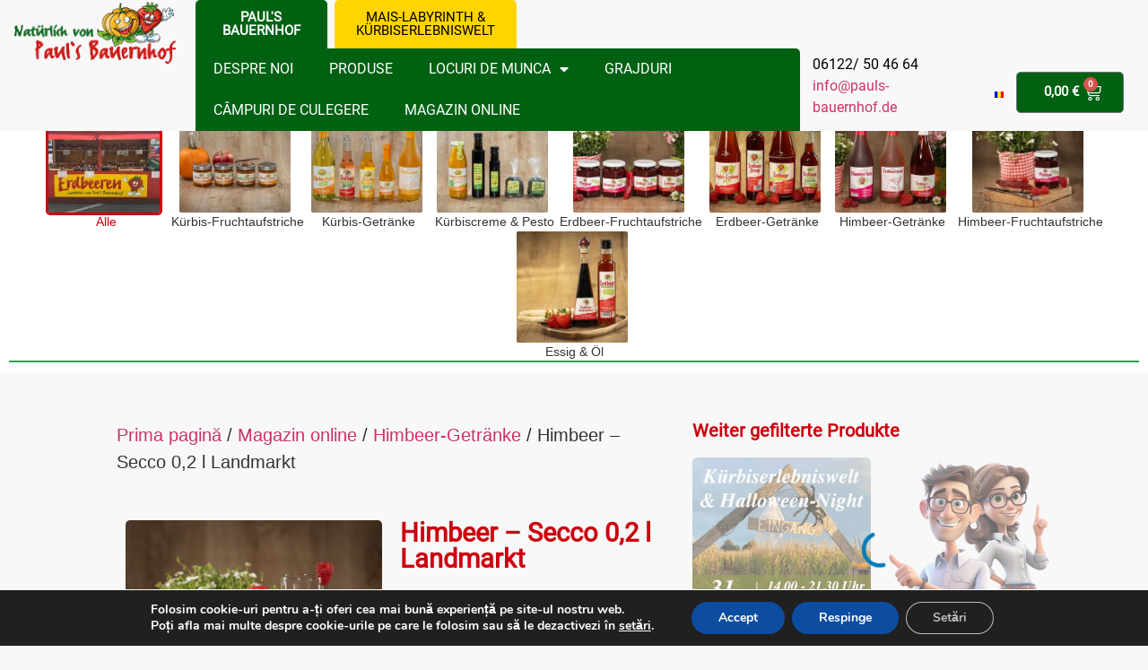

--- FILE ---
content_type: text/html; charset=UTF-8
request_url: https://www.pauls-bauernhof.de/ro/produs/himbeersecco-02-l-landmarkt/
body_size: 34793
content:
<!doctype html>
<html lang="ro-RO">
<head>
	<meta charset="UTF-8">
	<meta name="viewport" content="width=device-width, initial-scale=1">
	<link rel="profile" href="https://gmpg.org/xfn/11">
	<meta name='robots' content='index, follow, max-image-preview:large, max-snippet:-1, max-video-preview:-1' />
	<style>img:is([sizes="auto" i], [sizes^="auto," i]) { contain-intrinsic-size: 3000px 1500px }</style>
	
	<!-- This site is optimized with the Yoast SEO plugin v26.1.1 - https://yoast.com/wordpress/plugins/seo/ -->
	<title>Himbeer - Secco 0,2 l Landmarkt - Pauls Bauernhof Hofheim-Wallau - Erdbeeren - Kürbisse - Online-Shop</title>
	<link rel="canonical" href="https://www.pauls-bauernhof.de/ro/produs/himbeersecco-02-l-landmarkt/" />
	<meta property="og:locale" content="ro_RO" />
	<meta property="og:type" content="article" />
	<meta property="og:title" content="Himbeer - Secco 0,2 l Landmarkt - Pauls Bauernhof Hofheim-Wallau - Erdbeeren - Kürbisse - Online-Shop" />
	<meta property="og:description" content="Beerenstarker Sommergenuss mit dem prickelnd intensiven Geschmack nach erntefrischen Himbeeren." />
	<meta property="og:url" content="https://www.pauls-bauernhof.de/ro/produs/himbeersecco-02-l-landmarkt/" />
	<meta property="og:site_name" content="Pauls Bauernhof Hofheim-Wallau - Erdbeeren - Kürbisse - Online-Shop" />
	<meta property="article:publisher" content="https://www.facebook.com/paulsbauernhof/" />
	<meta property="article:modified_time" content="2024-05-19T12:44:26+00:00" />
	<meta property="og:image" content="https://www.pauls-bauernhof.de/wp-content/uploads/2020/04/Himbeer-Secco-020l.jpg" />
	<meta property="og:image:width" content="1000" />
	<meta property="og:image:height" content="1000" />
	<meta property="og:image:type" content="image/jpeg" />
	<meta name="twitter:card" content="summary_large_image" />
	<meta name="twitter:label1" content="Timp estimat pentru citire" />
	<meta name="twitter:data1" content="1 minut" />
	<script type="application/ld+json" class="yoast-schema-graph">{
    "@context": "https:\/\/schema.org",
    "@graph": [
        {
            "@type": "WebPage",
            "@id": "https:\/\/www.pauls-bauernhof.de\/produkt\/himbeersecco-02-l-landmarkt\/",
            "url": "https:\/\/www.pauls-bauernhof.de\/produkt\/himbeersecco-02-l-landmarkt\/",
            "name": "Himbeer - Secco 0,2 l Landmarkt - Pauls Bauernhof Hofheim-Wallau - Erdbeeren - K\u00fcrbisse - Online-Shop",
            "isPartOf": {
                "@id": "https:\/\/www.pauls-bauernhof.de\/#website"
            },
            "primaryImageOfPage": {
                "@id": "https:\/\/www.pauls-bauernhof.de\/produkt\/himbeersecco-02-l-landmarkt\/#primaryimage"
            },
            "image": {
                "@id": "https:\/\/www.pauls-bauernhof.de\/produkt\/himbeersecco-02-l-landmarkt\/#primaryimage"
            },
            "thumbnailUrl": "https:\/\/www.pauls-bauernhof.de\/wp-content\/uploads\/2020\/04\/Himbeer-Secco-020l.jpg",
            "datePublished": "2020-04-19T10:03:40+00:00",
            "dateModified": "2024-05-19T12:44:26+00:00",
            "breadcrumb": {
                "@id": "https:\/\/www.pauls-bauernhof.de\/produkt\/himbeersecco-02-l-landmarkt\/#breadcrumb"
            },
            "inLanguage": "ro-RO",
            "potentialAction": [
                {
                    "@type": "ReadAction",
                    "target": [
                        "https:\/\/www.pauls-bauernhof.de\/produkt\/himbeersecco-02-l-landmarkt\/"
                    ]
                }
            ]
        },
        {
            "@type": "ImageObject",
            "inLanguage": "ro-RO",
            "@id": "https:\/\/www.pauls-bauernhof.de\/produkt\/himbeersecco-02-l-landmarkt\/#primaryimage",
            "url": "https:\/\/www.pauls-bauernhof.de\/wp-content\/uploads\/2020\/04\/Himbeer-Secco-020l.jpg",
            "contentUrl": "https:\/\/www.pauls-bauernhof.de\/wp-content\/uploads\/2020\/04\/Himbeer-Secco-020l.jpg",
            "width": 1000,
            "height": 1000
        },
        {
            "@type": "BreadcrumbList",
            "@id": "https:\/\/www.pauls-bauernhof.de\/produkt\/himbeersecco-02-l-landmarkt\/#breadcrumb",
            "itemListElement": [
                {
                    "@type": "ListItem",
                    "position": 1,
                    "name": "pagina principala",
                    "item": "https:\/\/www.pauls-bauernhof.de\/"
                },
                {
                    "@type": "ListItem",
                    "position": 2,
                    "name": "Produkty",
                    "item": "https:\/\/www.pauls-bauernhof.de\/pl\/online-shop\/"
                },
                {
                    "@type": "ListItem",
                    "position": 3,
                    "name": "Himbeer &#8211; Secco 0,2 l Landmarkt"
                }
            ]
        },
        {
            "@type": "WebSite",
            "@id": "https:\/\/www.pauls-bauernhof.de\/#website",
            "url": "https:\/\/www.pauls-bauernhof.de\/",
            "name": "Pauls Bauernhof Hofheim-Wallau - Erdbeeren - K\u00fcrbisse - Online-Shop",
            "description": "Bei uns bekommen Sie Erbeeren, Speise- und Zirrk\u00fcrbisse sowie Kartoffeln, knackfrisches Obst und Gem\u00fcse. Viele Produkte erhalten Sie auch in unserem ONLINE-SHOP, wie z.B. Marmeladen, Getr\u00e4nke und Suppen",
            "publisher": {
                "@id": "https:\/\/www.pauls-bauernhof.de\/#organization"
            },
            "potentialAction": [
                {
                    "@type": "SearchAction",
                    "target": {
                        "@type": "EntryPoint",
                        "urlTemplate": "https:\/\/www.pauls-bauernhof.de\/?s={search_term_string}"
                    },
                    "query-input": {
                        "@type": "PropertyValueSpecification",
                        "valueRequired": true,
                        "valueName": "search_term_string"
                    }
                }
            ],
            "inLanguage": "ro-RO"
        },
        {
            "@type": "Organization",
            "@id": "https:\/\/www.pauls-bauernhof.de\/#organization",
            "name": "Paul's Bauernhof",
            "url": "https:\/\/www.pauls-bauernhof.de\/",
            "logo": {
                "@type": "ImageObject",
                "inLanguage": "ro-RO",
                "@id": "https:\/\/www.pauls-bauernhof.de\/#\/schema\/logo\/image\/",
                "url": "https:\/\/i2.wp.com\/www.pauls-bauernhof.de\/wp-content\/uploads\/2020\/05\/LogoTransparent4.png?fit=366%2C144&ssl=1",
                "contentUrl": "https:\/\/i2.wp.com\/www.pauls-bauernhof.de\/wp-content\/uploads\/2020\/05\/LogoTransparent4.png?fit=366%2C144&ssl=1",
                "width": 366,
                "height": 144,
                "caption": "Paul's Bauernhof"
            },
            "image": {
                "@id": "https:\/\/www.pauls-bauernhof.de\/#\/schema\/logo\/image\/"
            },
            "sameAs": [
                "https:\/\/www.facebook.com\/paulsbauernhof\/",
                "https:\/\/www.instagram.com\/pauls_bauernhof\/"
            ]
        }
    ]
}</script>
	<!-- / Yoast SEO plugin. -->


<link rel='dns-prefetch' href='//www.pauls-bauernhof.de' />
<link rel="alternate" type="application/rss+xml" title="Pauls Bauernhof Hofheim-Wallau - Erdbeeren - Kürbisse - Online-Shop &raquo; Flux" href="https://www.pauls-bauernhof.de/ro/feed/" />
<link rel="alternate" type="application/rss+xml" title="Pauls Bauernhof Hofheim-Wallau - Erdbeeren - Kürbisse - Online-Shop &raquo; Flux comentarii" href="https://www.pauls-bauernhof.de/ro/comments/feed/" />
<script>
window._wpemojiSettings = {"baseUrl":"https:\/\/s.w.org\/images\/core\/emoji\/16.0.1\/72x72\/","ext":".png","svgUrl":"https:\/\/s.w.org\/images\/core\/emoji\/16.0.1\/svg\/","svgExt":".svg","source":{"concatemoji":"https:\/\/www.pauls-bauernhof.de\/wp-includes\/js\/wp-emoji-release.min.js?ver=6.8.2"}};
/*! This file is auto-generated */
!function(s,n){var o,i,e;function c(e){try{var t={supportTests:e,timestamp:(new Date).valueOf()};sessionStorage.setItem(o,JSON.stringify(t))}catch(e){}}function p(e,t,n){e.clearRect(0,0,e.canvas.width,e.canvas.height),e.fillText(t,0,0);var t=new Uint32Array(e.getImageData(0,0,e.canvas.width,e.canvas.height).data),a=(e.clearRect(0,0,e.canvas.width,e.canvas.height),e.fillText(n,0,0),new Uint32Array(e.getImageData(0,0,e.canvas.width,e.canvas.height).data));return t.every(function(e,t){return e===a[t]})}function u(e,t){e.clearRect(0,0,e.canvas.width,e.canvas.height),e.fillText(t,0,0);for(var n=e.getImageData(16,16,1,1),a=0;a<n.data.length;a++)if(0!==n.data[a])return!1;return!0}function f(e,t,n,a){switch(t){case"flag":return n(e,"\ud83c\udff3\ufe0f\u200d\u26a7\ufe0f","\ud83c\udff3\ufe0f\u200b\u26a7\ufe0f")?!1:!n(e,"\ud83c\udde8\ud83c\uddf6","\ud83c\udde8\u200b\ud83c\uddf6")&&!n(e,"\ud83c\udff4\udb40\udc67\udb40\udc62\udb40\udc65\udb40\udc6e\udb40\udc67\udb40\udc7f","\ud83c\udff4\u200b\udb40\udc67\u200b\udb40\udc62\u200b\udb40\udc65\u200b\udb40\udc6e\u200b\udb40\udc67\u200b\udb40\udc7f");case"emoji":return!a(e,"\ud83e\udedf")}return!1}function g(e,t,n,a){var r="undefined"!=typeof WorkerGlobalScope&&self instanceof WorkerGlobalScope?new OffscreenCanvas(300,150):s.createElement("canvas"),o=r.getContext("2d",{willReadFrequently:!0}),i=(o.textBaseline="top",o.font="600 32px Arial",{});return e.forEach(function(e){i[e]=t(o,e,n,a)}),i}function t(e){var t=s.createElement("script");t.src=e,t.defer=!0,s.head.appendChild(t)}"undefined"!=typeof Promise&&(o="wpEmojiSettingsSupports",i=["flag","emoji"],n.supports={everything:!0,everythingExceptFlag:!0},e=new Promise(function(e){s.addEventListener("DOMContentLoaded",e,{once:!0})}),new Promise(function(t){var n=function(){try{var e=JSON.parse(sessionStorage.getItem(o));if("object"==typeof e&&"number"==typeof e.timestamp&&(new Date).valueOf()<e.timestamp+604800&&"object"==typeof e.supportTests)return e.supportTests}catch(e){}return null}();if(!n){if("undefined"!=typeof Worker&&"undefined"!=typeof OffscreenCanvas&&"undefined"!=typeof URL&&URL.createObjectURL&&"undefined"!=typeof Blob)try{var e="postMessage("+g.toString()+"("+[JSON.stringify(i),f.toString(),p.toString(),u.toString()].join(",")+"));",a=new Blob([e],{type:"text/javascript"}),r=new Worker(URL.createObjectURL(a),{name:"wpTestEmojiSupports"});return void(r.onmessage=function(e){c(n=e.data),r.terminate(),t(n)})}catch(e){}c(n=g(i,f,p,u))}t(n)}).then(function(e){for(var t in e)n.supports[t]=e[t],n.supports.everything=n.supports.everything&&n.supports[t],"flag"!==t&&(n.supports.everythingExceptFlag=n.supports.everythingExceptFlag&&n.supports[t]);n.supports.everythingExceptFlag=n.supports.everythingExceptFlag&&!n.supports.flag,n.DOMReady=!1,n.readyCallback=function(){n.DOMReady=!0}}).then(function(){return e}).then(function(){var e;n.supports.everything||(n.readyCallback(),(e=n.source||{}).concatemoji?t(e.concatemoji):e.wpemoji&&e.twemoji&&(t(e.twemoji),t(e.wpemoji)))}))}((window,document),window._wpemojiSettings);
</script>
<link rel='stylesheet' id='woosb-blocks-css' href='https://www.pauls-bauernhof.de/wp-content/plugins/woo-product-bundle/assets/css/blocks.css?ver=8.3.3' media='all' />
<link rel='stylesheet' id='tc_woobridge-block-css' href='https://www.pauls-bauernhof.de/wp-content/plugins/bridge-for-woocommerce/includes/classes/../../assets/blocks/build/style-frontend.css?ver=1.2' media='all' />
<style id='wp-emoji-styles-inline-css'>

	img.wp-smiley, img.emoji {
		display: inline !important;
		border: none !important;
		box-shadow: none !important;
		height: 1em !important;
		width: 1em !important;
		margin: 0 0.07em !important;
		vertical-align: -0.1em !important;
		background: none !important;
		padding: 0 !important;
	}
</style>
<link rel='stylesheet' id='wp-block-library-css' href='https://www.pauls-bauernhof.de/wp-includes/css/dist/block-library/style.min.css?ver=6.8.2' media='all' />
<link rel='stylesheet' id='jet-engine-frontend-css' href='https://www.pauls-bauernhof.de/wp-content/plugins/jet-engine/assets/css/frontend.css?ver=3.7.5' media='all' />
<style id='global-styles-inline-css'>
:root{--wp--preset--aspect-ratio--square: 1;--wp--preset--aspect-ratio--4-3: 4/3;--wp--preset--aspect-ratio--3-4: 3/4;--wp--preset--aspect-ratio--3-2: 3/2;--wp--preset--aspect-ratio--2-3: 2/3;--wp--preset--aspect-ratio--16-9: 16/9;--wp--preset--aspect-ratio--9-16: 9/16;--wp--preset--color--black: #000000;--wp--preset--color--cyan-bluish-gray: #abb8c3;--wp--preset--color--white: #ffffff;--wp--preset--color--pale-pink: #f78da7;--wp--preset--color--vivid-red: #cf2e2e;--wp--preset--color--luminous-vivid-orange: #ff6900;--wp--preset--color--luminous-vivid-amber: #fcb900;--wp--preset--color--light-green-cyan: #7bdcb5;--wp--preset--color--vivid-green-cyan: #00d084;--wp--preset--color--pale-cyan-blue: #8ed1fc;--wp--preset--color--vivid-cyan-blue: #0693e3;--wp--preset--color--vivid-purple: #9b51e0;--wp--preset--gradient--vivid-cyan-blue-to-vivid-purple: linear-gradient(135deg,rgba(6,147,227,1) 0%,rgb(155,81,224) 100%);--wp--preset--gradient--light-green-cyan-to-vivid-green-cyan: linear-gradient(135deg,rgb(122,220,180) 0%,rgb(0,208,130) 100%);--wp--preset--gradient--luminous-vivid-amber-to-luminous-vivid-orange: linear-gradient(135deg,rgba(252,185,0,1) 0%,rgba(255,105,0,1) 100%);--wp--preset--gradient--luminous-vivid-orange-to-vivid-red: linear-gradient(135deg,rgba(255,105,0,1) 0%,rgb(207,46,46) 100%);--wp--preset--gradient--very-light-gray-to-cyan-bluish-gray: linear-gradient(135deg,rgb(238,238,238) 0%,rgb(169,184,195) 100%);--wp--preset--gradient--cool-to-warm-spectrum: linear-gradient(135deg,rgb(74,234,220) 0%,rgb(151,120,209) 20%,rgb(207,42,186) 40%,rgb(238,44,130) 60%,rgb(251,105,98) 80%,rgb(254,248,76) 100%);--wp--preset--gradient--blush-light-purple: linear-gradient(135deg,rgb(255,206,236) 0%,rgb(152,150,240) 100%);--wp--preset--gradient--blush-bordeaux: linear-gradient(135deg,rgb(254,205,165) 0%,rgb(254,45,45) 50%,rgb(107,0,62) 100%);--wp--preset--gradient--luminous-dusk: linear-gradient(135deg,rgb(255,203,112) 0%,rgb(199,81,192) 50%,rgb(65,88,208) 100%);--wp--preset--gradient--pale-ocean: linear-gradient(135deg,rgb(255,245,203) 0%,rgb(182,227,212) 50%,rgb(51,167,181) 100%);--wp--preset--gradient--electric-grass: linear-gradient(135deg,rgb(202,248,128) 0%,rgb(113,206,126) 100%);--wp--preset--gradient--midnight: linear-gradient(135deg,rgb(2,3,129) 0%,rgb(40,116,252) 100%);--wp--preset--font-size--small: 13px;--wp--preset--font-size--medium: 20px;--wp--preset--font-size--large: 36px;--wp--preset--font-size--x-large: 42px;--wp--preset--spacing--20: 0.44rem;--wp--preset--spacing--30: 0.67rem;--wp--preset--spacing--40: 1rem;--wp--preset--spacing--50: 1.5rem;--wp--preset--spacing--60: 2.25rem;--wp--preset--spacing--70: 3.38rem;--wp--preset--spacing--80: 5.06rem;--wp--preset--shadow--natural: 6px 6px 9px rgba(0, 0, 0, 0.2);--wp--preset--shadow--deep: 12px 12px 50px rgba(0, 0, 0, 0.4);--wp--preset--shadow--sharp: 6px 6px 0px rgba(0, 0, 0, 0.2);--wp--preset--shadow--outlined: 6px 6px 0px -3px rgba(255, 255, 255, 1), 6px 6px rgba(0, 0, 0, 1);--wp--preset--shadow--crisp: 6px 6px 0px rgba(0, 0, 0, 1);}:root { --wp--style--global--content-size: 800px;--wp--style--global--wide-size: 1200px; }:where(body) { margin: 0; }.wp-site-blocks > .alignleft { float: left; margin-right: 2em; }.wp-site-blocks > .alignright { float: right; margin-left: 2em; }.wp-site-blocks > .aligncenter { justify-content: center; margin-left: auto; margin-right: auto; }:where(.wp-site-blocks) > * { margin-block-start: 24px; margin-block-end: 0; }:where(.wp-site-blocks) > :first-child { margin-block-start: 0; }:where(.wp-site-blocks) > :last-child { margin-block-end: 0; }:root { --wp--style--block-gap: 24px; }:root :where(.is-layout-flow) > :first-child{margin-block-start: 0;}:root :where(.is-layout-flow) > :last-child{margin-block-end: 0;}:root :where(.is-layout-flow) > *{margin-block-start: 24px;margin-block-end: 0;}:root :where(.is-layout-constrained) > :first-child{margin-block-start: 0;}:root :where(.is-layout-constrained) > :last-child{margin-block-end: 0;}:root :where(.is-layout-constrained) > *{margin-block-start: 24px;margin-block-end: 0;}:root :where(.is-layout-flex){gap: 24px;}:root :where(.is-layout-grid){gap: 24px;}.is-layout-flow > .alignleft{float: left;margin-inline-start: 0;margin-inline-end: 2em;}.is-layout-flow > .alignright{float: right;margin-inline-start: 2em;margin-inline-end: 0;}.is-layout-flow > .aligncenter{margin-left: auto !important;margin-right: auto !important;}.is-layout-constrained > .alignleft{float: left;margin-inline-start: 0;margin-inline-end: 2em;}.is-layout-constrained > .alignright{float: right;margin-inline-start: 2em;margin-inline-end: 0;}.is-layout-constrained > .aligncenter{margin-left: auto !important;margin-right: auto !important;}.is-layout-constrained > :where(:not(.alignleft):not(.alignright):not(.alignfull)){max-width: var(--wp--style--global--content-size);margin-left: auto !important;margin-right: auto !important;}.is-layout-constrained > .alignwide{max-width: var(--wp--style--global--wide-size);}body .is-layout-flex{display: flex;}.is-layout-flex{flex-wrap: wrap;align-items: center;}.is-layout-flex > :is(*, div){margin: 0;}body .is-layout-grid{display: grid;}.is-layout-grid > :is(*, div){margin: 0;}body{padding-top: 0px;padding-right: 0px;padding-bottom: 0px;padding-left: 0px;}a:where(:not(.wp-element-button)){text-decoration: underline;}:root :where(.wp-element-button, .wp-block-button__link){background-color: #32373c;border-width: 0;color: #fff;font-family: inherit;font-size: inherit;line-height: inherit;padding: calc(0.667em + 2px) calc(1.333em + 2px);text-decoration: none;}.has-black-color{color: var(--wp--preset--color--black) !important;}.has-cyan-bluish-gray-color{color: var(--wp--preset--color--cyan-bluish-gray) !important;}.has-white-color{color: var(--wp--preset--color--white) !important;}.has-pale-pink-color{color: var(--wp--preset--color--pale-pink) !important;}.has-vivid-red-color{color: var(--wp--preset--color--vivid-red) !important;}.has-luminous-vivid-orange-color{color: var(--wp--preset--color--luminous-vivid-orange) !important;}.has-luminous-vivid-amber-color{color: var(--wp--preset--color--luminous-vivid-amber) !important;}.has-light-green-cyan-color{color: var(--wp--preset--color--light-green-cyan) !important;}.has-vivid-green-cyan-color{color: var(--wp--preset--color--vivid-green-cyan) !important;}.has-pale-cyan-blue-color{color: var(--wp--preset--color--pale-cyan-blue) !important;}.has-vivid-cyan-blue-color{color: var(--wp--preset--color--vivid-cyan-blue) !important;}.has-vivid-purple-color{color: var(--wp--preset--color--vivid-purple) !important;}.has-black-background-color{background-color: var(--wp--preset--color--black) !important;}.has-cyan-bluish-gray-background-color{background-color: var(--wp--preset--color--cyan-bluish-gray) !important;}.has-white-background-color{background-color: var(--wp--preset--color--white) !important;}.has-pale-pink-background-color{background-color: var(--wp--preset--color--pale-pink) !important;}.has-vivid-red-background-color{background-color: var(--wp--preset--color--vivid-red) !important;}.has-luminous-vivid-orange-background-color{background-color: var(--wp--preset--color--luminous-vivid-orange) !important;}.has-luminous-vivid-amber-background-color{background-color: var(--wp--preset--color--luminous-vivid-amber) !important;}.has-light-green-cyan-background-color{background-color: var(--wp--preset--color--light-green-cyan) !important;}.has-vivid-green-cyan-background-color{background-color: var(--wp--preset--color--vivid-green-cyan) !important;}.has-pale-cyan-blue-background-color{background-color: var(--wp--preset--color--pale-cyan-blue) !important;}.has-vivid-cyan-blue-background-color{background-color: var(--wp--preset--color--vivid-cyan-blue) !important;}.has-vivid-purple-background-color{background-color: var(--wp--preset--color--vivid-purple) !important;}.has-black-border-color{border-color: var(--wp--preset--color--black) !important;}.has-cyan-bluish-gray-border-color{border-color: var(--wp--preset--color--cyan-bluish-gray) !important;}.has-white-border-color{border-color: var(--wp--preset--color--white) !important;}.has-pale-pink-border-color{border-color: var(--wp--preset--color--pale-pink) !important;}.has-vivid-red-border-color{border-color: var(--wp--preset--color--vivid-red) !important;}.has-luminous-vivid-orange-border-color{border-color: var(--wp--preset--color--luminous-vivid-orange) !important;}.has-luminous-vivid-amber-border-color{border-color: var(--wp--preset--color--luminous-vivid-amber) !important;}.has-light-green-cyan-border-color{border-color: var(--wp--preset--color--light-green-cyan) !important;}.has-vivid-green-cyan-border-color{border-color: var(--wp--preset--color--vivid-green-cyan) !important;}.has-pale-cyan-blue-border-color{border-color: var(--wp--preset--color--pale-cyan-blue) !important;}.has-vivid-cyan-blue-border-color{border-color: var(--wp--preset--color--vivid-cyan-blue) !important;}.has-vivid-purple-border-color{border-color: var(--wp--preset--color--vivid-purple) !important;}.has-vivid-cyan-blue-to-vivid-purple-gradient-background{background: var(--wp--preset--gradient--vivid-cyan-blue-to-vivid-purple) !important;}.has-light-green-cyan-to-vivid-green-cyan-gradient-background{background: var(--wp--preset--gradient--light-green-cyan-to-vivid-green-cyan) !important;}.has-luminous-vivid-amber-to-luminous-vivid-orange-gradient-background{background: var(--wp--preset--gradient--luminous-vivid-amber-to-luminous-vivid-orange) !important;}.has-luminous-vivid-orange-to-vivid-red-gradient-background{background: var(--wp--preset--gradient--luminous-vivid-orange-to-vivid-red) !important;}.has-very-light-gray-to-cyan-bluish-gray-gradient-background{background: var(--wp--preset--gradient--very-light-gray-to-cyan-bluish-gray) !important;}.has-cool-to-warm-spectrum-gradient-background{background: var(--wp--preset--gradient--cool-to-warm-spectrum) !important;}.has-blush-light-purple-gradient-background{background: var(--wp--preset--gradient--blush-light-purple) !important;}.has-blush-bordeaux-gradient-background{background: var(--wp--preset--gradient--blush-bordeaux) !important;}.has-luminous-dusk-gradient-background{background: var(--wp--preset--gradient--luminous-dusk) !important;}.has-pale-ocean-gradient-background{background: var(--wp--preset--gradient--pale-ocean) !important;}.has-electric-grass-gradient-background{background: var(--wp--preset--gradient--electric-grass) !important;}.has-midnight-gradient-background{background: var(--wp--preset--gradient--midnight) !important;}.has-small-font-size{font-size: var(--wp--preset--font-size--small) !important;}.has-medium-font-size{font-size: var(--wp--preset--font-size--medium) !important;}.has-large-font-size{font-size: var(--wp--preset--font-size--large) !important;}.has-x-large-font-size{font-size: var(--wp--preset--font-size--x-large) !important;}
:root :where(.wp-block-pullquote){font-size: 1.5em;line-height: 1.6;}
</style>
<link rel='stylesheet' id='advanced-flat-rate-shipping-for-woocommerce-css' href='https://www.pauls-bauernhof.de/wp-content/plugins/woo-extra-flat-rate/public/css/advanced-flat-rate-shipping-for-woocommerce-public.css?ver=v4.4.3' media='all' />
<link rel='stylesheet' id='font-awesome-min-css' href='https://www.pauls-bauernhof.de/wp-content/plugins/woo-extra-flat-rate/public/css/font-awesome.min.css?ver=v4.4.3' media='all' />
<link rel='stylesheet' id='tc-front-css' href='https://www.pauls-bauernhof.de/wp-content/plugins/tickera/css/front.css?ver=3.5.5.8' media='all' />
<link rel='stylesheet' id='tc-elementor-sc-popup-css' href='https://www.pauls-bauernhof.de/wp-content/plugins/tickera/css/builders/elementor-sc-popup.css?ver=3.5.5.8' media='all' />
<link rel='stylesheet' id='font-awesome-css' href='https://www.pauls-bauernhof.de/wp-content/plugins/elementor/assets/lib/font-awesome/css/font-awesome.min.css?ver=4.7.0' media='all' />
<link rel='stylesheet' id='photoswipe-css' href='https://www.pauls-bauernhof.de/wp-content/plugins/woocommerce/assets/css/photoswipe/photoswipe.min.css?ver=10.2.2' media='all' />
<link rel='stylesheet' id='photoswipe-default-skin-css' href='https://www.pauls-bauernhof.de/wp-content/plugins/woocommerce/assets/css/photoswipe/default-skin/default-skin.min.css?ver=10.2.2' media='all' />
<link rel='stylesheet' id='woocommerce-layout-css' href='https://www.pauls-bauernhof.de/wp-content/plugins/woocommerce/assets/css/woocommerce-layout.css?ver=10.2.2' media='all' />
<link rel='stylesheet' id='woocommerce-smallscreen-css' href='https://www.pauls-bauernhof.de/wp-content/plugins/woocommerce/assets/css/woocommerce-smallscreen.css?ver=10.2.2' media='only screen and (max-width: 768px)' />
<link rel='stylesheet' id='woocommerce-general-css' href='https://www.pauls-bauernhof.de/wp-content/plugins/woocommerce/assets/css/woocommerce.css?ver=10.2.2' media='all' />
<style id='woocommerce-inline-inline-css'>
.woocommerce form .form-row .required { visibility: visible; }
</style>
<link rel='stylesheet' id='wp-review-slider-pro-public_combine-css' href='https://www.pauls-bauernhof.de/wp-content/plugins/wp-google-places-review-slider/public/css/wprev-public_combine.css?ver=17.2' media='all' />
<link rel='stylesheet' id='tc_custom_fields-fields-front-css' href='https://www.pauls-bauernhof.de/wp-content/plugins/custom-forms/css/front.css?ver=1.2.6' media='all' />
<link rel='stylesheet' id='tc_woobridge-front-css' href='https://www.pauls-bauernhof.de/wp-content/plugins/bridge-for-woocommerce/assets/css/front.css?ver=1.2' media='all' />
<link rel='stylesheet' id='trp-language-switcher-style-css' href='https://www.pauls-bauernhof.de/wp-content/plugins/translatepress-multilingual/assets/css/trp-language-switcher.css?ver=2.10.5' media='all' />
<link rel='stylesheet' id='ea11y-skip-link-css' href='https://www.pauls-bauernhof.de/wp-content/plugins/pojo-accessibility/assets/build/skip-link.css?ver=3.7.0' media='all' />
<link rel='stylesheet' id='brands-styles-css' href='https://www.pauls-bauernhof.de/wp-content/plugins/woocommerce/assets/css/brands.css?ver=10.2.2' media='all' />
<link rel='stylesheet' id='woosb-frontend-css' href='https://www.pauls-bauernhof.de/wp-content/plugins/woo-product-bundle/assets/css/frontend.css?ver=8.3.3' media='all' />
<link rel='stylesheet' id='hello-elementor-css' href='https://www.pauls-bauernhof.de/wp-content/themes/hello-elementor/assets/css/reset.css?ver=3.4.4' media='all' />
<link rel='stylesheet' id='hello-elementor-theme-style-css' href='https://www.pauls-bauernhof.de/wp-content/themes/hello-elementor/assets/css/theme.css?ver=3.4.4' media='all' />
<link rel='stylesheet' id='hello-elementor-header-footer-css' href='https://www.pauls-bauernhof.de/wp-content/themes/hello-elementor/assets/css/header-footer.css?ver=3.4.4' media='all' />
<link rel='stylesheet' id='elementor-frontend-css' href='https://www.pauls-bauernhof.de/wp-content/plugins/elementor/assets/css/frontend.min.css?ver=3.30.3' media='all' />
<style id='elementor-frontend-inline-css'>

				.elementor-widget-woocommerce-checkout-page .woocommerce table.woocommerce-checkout-review-order-table {
				    margin: var(--sections-margin, 24px 0 24px 0);
				    padding: var(--sections-padding, 16px 16px);
				}
				.elementor-widget-woocommerce-checkout-page .woocommerce table.woocommerce-checkout-review-order-table .cart_item td.product-name {
				    padding-right: 20px;
				}
				.elementor-widget-woocommerce-checkout-page .woocommerce .woocommerce-checkout #payment {
					border: none;
					padding: 0;
				}
				.elementor-widget-woocommerce-checkout-page .woocommerce .e-checkout__order_review-2 {
					background: var(--sections-background-color, #ffffff);
				    border-radius: var(--sections-border-radius, 3px);
				    padding: var(--sections-padding, 16px 30px);
				    margin: var(--sections-margin, 0 0 24px 0);
				    border-style: var(--sections-border-type, solid);
				    border-color: var(--sections-border-color, #D5D8DC);
				    border-width: 1px;
				    display: block;
				}
				.elementor-widget-woocommerce-checkout-page .woocommerce-checkout .place-order {
					display: -webkit-box;
					display: -ms-flexbox;
					display: flex;
					-webkit-box-orient: vertical;
					-webkit-box-direction: normal;
					-ms-flex-direction: column;
					flex-direction: column;
					-ms-flex-wrap: wrap;
					flex-wrap: wrap;
					padding: 0;
					margin-bottom: 0;
					margin-top: 1em;
					-webkit-box-align: var(--place-order-title-alignment, stretch);
					-ms-flex-align: var(--place-order-title-alignment, stretch);
					align-items: var(--place-order-title-alignment, stretch); 
				}
				.elementor-widget-woocommerce-checkout-page .woocommerce-checkout #place_order {
					background-color: #5bc0de;
					width: var(--purchase-button-width, auto);
					float: none;
					color: var(--purchase-button-normal-text-color, #ffffff);
					min-height: auto;
					padding: var(--purchase-button-padding, 1em 1em);
					border-radius: var(--purchase-button-border-radius, 3px); 
		        }
		        .elementor-widget-woocommerce-checkout-page .woocommerce-checkout #place_order:hover {
					background-color: #5bc0de;
					color: var(--purchase-button-hover-text-color, #ffffff);
					border-color: var(--purchase-button-hover-border-color, #5bc0de);
					-webkit-transition-duration: var(--purchase-button-hover-transition-duration, 0.3s);
					-o-transition-duration: var(--purchase-button-hover-transition-duration, 0.3s);
					transition-duration: var(--purchase-button-hover-transition-duration, 0.3s); 
                }
			
</style>
<link rel='stylesheet' id='widget-heading-css' href='https://www.pauls-bauernhof.de/wp-content/plugins/elementor/assets/css/widget-heading.min.css?ver=3.30.3' media='all' />
<link rel='stylesheet' id='widget-icon-list-css' href='https://www.pauls-bauernhof.de/wp-content/plugins/elementor/assets/css/widget-icon-list.min.css?ver=3.30.3' media='all' />
<link rel='stylesheet' id='e-sticky-css' href='https://www.pauls-bauernhof.de/wp-content/plugins/elementor-pro/assets/css/modules/sticky.min.css?ver=3.30.1' media='all' />
<link rel='stylesheet' id='e-motion-fx-css' href='https://www.pauls-bauernhof.de/wp-content/plugins/elementor-pro/assets/css/modules/motion-fx.min.css?ver=3.30.1' media='all' />
<link rel='stylesheet' id='widget-woocommerce-product-images-css' href='https://www.pauls-bauernhof.de/wp-content/plugins/elementor-pro/assets/css/widget-woocommerce-product-images.min.css?ver=3.30.1' media='all' />
<link rel='stylesheet' id='widget-woocommerce-product-price-css' href='https://www.pauls-bauernhof.de/wp-content/plugins/elementor-pro/assets/css/widget-woocommerce-product-price.min.css?ver=3.30.1' media='all' />
<link rel='stylesheet' id='widget-woocommerce-product-add-to-cart-css' href='https://www.pauls-bauernhof.de/wp-content/plugins/elementor-pro/assets/css/widget-woocommerce-product-add-to-cart.min.css?ver=3.30.1' media='all' />
<link rel='stylesheet' id='widget-woocommerce-products-css' href='https://www.pauls-bauernhof.de/wp-content/plugins/elementor-pro/assets/css/widget-woocommerce-products.min.css?ver=3.30.1' media='all' />
<link rel='stylesheet' id='widget-woocommerce-categories-css' href='https://www.pauls-bauernhof.de/wp-content/plugins/elementor-pro/assets/css/widget-woocommerce-categories.min.css?ver=3.30.1' media='all' />
<link rel='stylesheet' id='widget-image-css' href='https://www.pauls-bauernhof.de/wp-content/plugins/elementor/assets/css/widget-image.min.css?ver=3.30.3' media='all' />
<link rel='stylesheet' id='e-popup-css' href='https://www.pauls-bauernhof.de/wp-content/plugins/elementor-pro/assets/css/conditionals/popup.min.css?ver=3.30.1' media='all' />
<link rel='stylesheet' id='elementor-icons-css' href='https://www.pauls-bauernhof.de/wp-content/plugins/elementor/assets/lib/eicons/css/elementor-icons.min.css?ver=5.43.0' media='all' />
<link rel='stylesheet' id='elementor-post-8-css' href='https://www.pauls-bauernhof.de/wp-content/uploads/elementor/css/post-8.css?ver=1760769239' media='all' />
<link rel='stylesheet' id='she-header-style-css' href='https://www.pauls-bauernhof.de/wp-content/plugins/sticky-header-effects-for-elementor/assets/css/she-header-style.css?ver=2.1.2' media='all' />
<link rel='stylesheet' id='elementor-post-5297-css' href='https://www.pauls-bauernhof.de/wp-content/uploads/elementor/css/post-5297.css?ver=1760769239' media='all' />
<link rel='stylesheet' id='elementor-post-194-css' href='https://www.pauls-bauernhof.de/wp-content/uploads/elementor/css/post-194.css?ver=1761986602' media='all' />
<link rel='stylesheet' id='elementor-post-366-css' href='https://www.pauls-bauernhof.de/wp-content/uploads/elementor/css/post-366.css?ver=1760769239' media='all' />
<link rel='stylesheet' id='elementor-post-822-css' href='https://www.pauls-bauernhof.de/wp-content/uploads/elementor/css/post-822.css?ver=1760769239' media='all' />
<link rel='stylesheet' id='elementor-post-812-css' href='https://www.pauls-bauernhof.de/wp-content/uploads/elementor/css/post-812.css?ver=1760769239' media='all' />
<link rel='stylesheet' id='tc-common-front-css' href='https://www.pauls-bauernhof.de/wp-content/plugins/tickera/includes/addons/gutenberg/assets/blocks.css?ver=3.5.5.8' media='all' />
<link rel='stylesheet' id='woocommerce-gzd-layout-css' href='https://www.pauls-bauernhof.de/wp-content/plugins/woocommerce-germanized/build/static/layout-styles.css?ver=3.20.2' media='all' />
<style id='woocommerce-gzd-layout-inline-css'>
.woocommerce-checkout .shop_table { background-color: #eeeeee; } .product p.deposit-packaging-type { font-size: 1.25em !important; } p.woocommerce-shipping-destination { display: none; }
                .wc-gzd-nutri-score-value-a {
                    background: url(https://www.pauls-bauernhof.de/wp-content/plugins/woocommerce-germanized/assets/images/nutri-score-a.svg) no-repeat;
                }
                .wc-gzd-nutri-score-value-b {
                    background: url(https://www.pauls-bauernhof.de/wp-content/plugins/woocommerce-germanized/assets/images/nutri-score-b.svg) no-repeat;
                }
                .wc-gzd-nutri-score-value-c {
                    background: url(https://www.pauls-bauernhof.de/wp-content/plugins/woocommerce-germanized/assets/images/nutri-score-c.svg) no-repeat;
                }
                .wc-gzd-nutri-score-value-d {
                    background: url(https://www.pauls-bauernhof.de/wp-content/plugins/woocommerce-germanized/assets/images/nutri-score-d.svg) no-repeat;
                }
                .wc-gzd-nutri-score-value-e {
                    background: url(https://www.pauls-bauernhof.de/wp-content/plugins/woocommerce-germanized/assets/images/nutri-score-e.svg) no-repeat;
                }
            
</style>
<link rel='stylesheet' id='wpcdpk-css' href='https://www.pauls-bauernhof.de/wp-content/plugins/wpc-product-options/assets/libs/wpcdpk/css/datepicker.css?ver=6.8.2' media='all' />
<link rel='stylesheet' id='wpcpo-frontend-css' href='https://www.pauls-bauernhof.de/wp-content/plugins/wpc-product-options/assets/css/frontend.css?ver=6.8.2' media='all' />
<link rel='stylesheet' id='wp-color-picker-css' href='https://www.pauls-bauernhof.de/wp-admin/css/color-picker.min.css?ver=6.8.2' media='all' />
<link rel='stylesheet' id='moove_gdpr_frontend-css' href='https://www.pauls-bauernhof.de/wp-content/plugins/gdpr-cookie-compliance/dist/styles/gdpr-main.css?ver=4.16.1' media='all' />
<style id='moove_gdpr_frontend-inline-css'>
#moove_gdpr_cookie_modal,#moove_gdpr_cookie_info_bar,.gdpr_cookie_settings_shortcode_content{font-family:Nunito,sans-serif}#moove_gdpr_save_popup_settings_button{background-color:#373737;color:#fff}#moove_gdpr_save_popup_settings_button:hover{background-color:#000}#moove_gdpr_cookie_info_bar .moove-gdpr-info-bar-container .moove-gdpr-info-bar-content a.mgbutton,#moove_gdpr_cookie_info_bar .moove-gdpr-info-bar-container .moove-gdpr-info-bar-content button.mgbutton{background-color:#0c4da2}#moove_gdpr_cookie_modal .moove-gdpr-modal-content .moove-gdpr-modal-footer-content .moove-gdpr-button-holder a.mgbutton,#moove_gdpr_cookie_modal .moove-gdpr-modal-content .moove-gdpr-modal-footer-content .moove-gdpr-button-holder button.mgbutton,.gdpr_cookie_settings_shortcode_content .gdpr-shr-button.button-green{background-color:#0c4da2;border-color:#0c4da2}#moove_gdpr_cookie_modal .moove-gdpr-modal-content .moove-gdpr-modal-footer-content .moove-gdpr-button-holder a.mgbutton:hover,#moove_gdpr_cookie_modal .moove-gdpr-modal-content .moove-gdpr-modal-footer-content .moove-gdpr-button-holder button.mgbutton:hover,.gdpr_cookie_settings_shortcode_content .gdpr-shr-button.button-green:hover{background-color:#fff;color:#0c4da2}#moove_gdpr_cookie_modal .moove-gdpr-modal-content .moove-gdpr-modal-close i,#moove_gdpr_cookie_modal .moove-gdpr-modal-content .moove-gdpr-modal-close span.gdpr-icon{background-color:#0c4da2;border:1px solid #0c4da2}#moove_gdpr_cookie_info_bar span.change-settings-button.focus-g,#moove_gdpr_cookie_info_bar span.change-settings-button:focus,#moove_gdpr_cookie_info_bar button.change-settings-button.focus-g,#moove_gdpr_cookie_info_bar button.change-settings-button:focus{-webkit-box-shadow:0 0 1px 3px #0c4da2;-moz-box-shadow:0 0 1px 3px #0c4da2;box-shadow:0 0 1px 3px #0c4da2}#moove_gdpr_cookie_modal .moove-gdpr-modal-content .moove-gdpr-modal-close i:hover,#moove_gdpr_cookie_modal .moove-gdpr-modal-content .moove-gdpr-modal-close span.gdpr-icon:hover,#moove_gdpr_cookie_info_bar span[data-href]>u.change-settings-button{color:#0c4da2}#moove_gdpr_cookie_modal .moove-gdpr-modal-content .moove-gdpr-modal-left-content #moove-gdpr-menu li.menu-item-selected a span.gdpr-icon,#moove_gdpr_cookie_modal .moove-gdpr-modal-content .moove-gdpr-modal-left-content #moove-gdpr-menu li.menu-item-selected button span.gdpr-icon{color:inherit}#moove_gdpr_cookie_modal .moove-gdpr-modal-content .moove-gdpr-modal-left-content #moove-gdpr-menu li a span.gdpr-icon,#moove_gdpr_cookie_modal .moove-gdpr-modal-content .moove-gdpr-modal-left-content #moove-gdpr-menu li button span.gdpr-icon{color:inherit}#moove_gdpr_cookie_modal .gdpr-acc-link{line-height:0;font-size:0;color:transparent;position:absolute}#moove_gdpr_cookie_modal .moove-gdpr-modal-content .moove-gdpr-modal-close:hover i,#moove_gdpr_cookie_modal .moove-gdpr-modal-content .moove-gdpr-modal-left-content #moove-gdpr-menu li a,#moove_gdpr_cookie_modal .moove-gdpr-modal-content .moove-gdpr-modal-left-content #moove-gdpr-menu li button,#moove_gdpr_cookie_modal .moove-gdpr-modal-content .moove-gdpr-modal-left-content #moove-gdpr-menu li button i,#moove_gdpr_cookie_modal .moove-gdpr-modal-content .moove-gdpr-modal-left-content #moove-gdpr-menu li a i,#moove_gdpr_cookie_modal .moove-gdpr-modal-content .moove-gdpr-tab-main .moove-gdpr-tab-main-content a:hover,#moove_gdpr_cookie_info_bar.moove-gdpr-dark-scheme .moove-gdpr-info-bar-container .moove-gdpr-info-bar-content a.mgbutton:hover,#moove_gdpr_cookie_info_bar.moove-gdpr-dark-scheme .moove-gdpr-info-bar-container .moove-gdpr-info-bar-content button.mgbutton:hover,#moove_gdpr_cookie_info_bar.moove-gdpr-dark-scheme .moove-gdpr-info-bar-container .moove-gdpr-info-bar-content a:hover,#moove_gdpr_cookie_info_bar.moove-gdpr-dark-scheme .moove-gdpr-info-bar-container .moove-gdpr-info-bar-content button:hover,#moove_gdpr_cookie_info_bar.moove-gdpr-dark-scheme .moove-gdpr-info-bar-container .moove-gdpr-info-bar-content span.change-settings-button:hover,#moove_gdpr_cookie_info_bar.moove-gdpr-dark-scheme .moove-gdpr-info-bar-container .moove-gdpr-info-bar-content button.change-settings-button:hover,#moove_gdpr_cookie_info_bar.moove-gdpr-dark-scheme .moove-gdpr-info-bar-container .moove-gdpr-info-bar-content u.change-settings-button:hover,#moove_gdpr_cookie_info_bar span[data-href]>u.change-settings-button,#moove_gdpr_cookie_info_bar.moove-gdpr-dark-scheme .moove-gdpr-info-bar-container .moove-gdpr-info-bar-content a.mgbutton.focus-g,#moove_gdpr_cookie_info_bar.moove-gdpr-dark-scheme .moove-gdpr-info-bar-container .moove-gdpr-info-bar-content button.mgbutton.focus-g,#moove_gdpr_cookie_info_bar.moove-gdpr-dark-scheme .moove-gdpr-info-bar-container .moove-gdpr-info-bar-content a.focus-g,#moove_gdpr_cookie_info_bar.moove-gdpr-dark-scheme .moove-gdpr-info-bar-container .moove-gdpr-info-bar-content button.focus-g,#moove_gdpr_cookie_info_bar.moove-gdpr-dark-scheme .moove-gdpr-info-bar-container .moove-gdpr-info-bar-content a.mgbutton:focus,#moove_gdpr_cookie_info_bar.moove-gdpr-dark-scheme .moove-gdpr-info-bar-container .moove-gdpr-info-bar-content button.mgbutton:focus,#moove_gdpr_cookie_info_bar.moove-gdpr-dark-scheme .moove-gdpr-info-bar-container .moove-gdpr-info-bar-content a:focus,#moove_gdpr_cookie_info_bar.moove-gdpr-dark-scheme .moove-gdpr-info-bar-container .moove-gdpr-info-bar-content button:focus,#moove_gdpr_cookie_info_bar.moove-gdpr-dark-scheme .moove-gdpr-info-bar-container .moove-gdpr-info-bar-content span.change-settings-button.focus-g,span.change-settings-button:focus,button.change-settings-button.focus-g,button.change-settings-button:focus,#moove_gdpr_cookie_info_bar.moove-gdpr-dark-scheme .moove-gdpr-info-bar-container .moove-gdpr-info-bar-content u.change-settings-button.focus-g,#moove_gdpr_cookie_info_bar.moove-gdpr-dark-scheme .moove-gdpr-info-bar-container .moove-gdpr-info-bar-content u.change-settings-button:focus{color:#0c4da2}#moove_gdpr_cookie_modal .moove-gdpr-branding.focus-g span,#moove_gdpr_cookie_modal .moove-gdpr-modal-content .moove-gdpr-tab-main a.focus-g{color:#0c4da2}#moove_gdpr_cookie_modal.gdpr_lightbox-hide{display:none}
</style>
<link rel='stylesheet' id='elementor-icons-shared-0-css' href='https://www.pauls-bauernhof.de/wp-content/plugins/elementor/assets/lib/font-awesome/css/fontawesome.min.css?ver=5.15.3' media='all' />
<link rel='stylesheet' id='elementor-icons-fa-brands-css' href='https://www.pauls-bauernhof.de/wp-content/plugins/elementor/assets/lib/font-awesome/css/brands.min.css?ver=5.15.3' media='all' />
<script src="https://www.pauls-bauernhof.de/wp-includes/js/jquery/jquery.min.js?ver=3.7.1" id="jquery-core-js"></script>
<script src="https://www.pauls-bauernhof.de/wp-includes/js/jquery/jquery-migrate.min.js?ver=3.4.1" id="jquery-migrate-js"></script>
<script id="tc-cart-js-extra">
var tc_ajax = {"ajaxUrl":"https:\/\/www.pauls-bauernhof.de\/wp-admin\/admin-ajax.php","ajaxNonce":"f8abdb91b6","empty_cart_message":"Are you sure you want to remove all tickets from your cart?","success_message":"Ticket Added!","imgUrl":"https:\/\/www.pauls-bauernhof.de\/wp-content\/plugins\/tickera\/images\/ajax-loader.gif","addingMsg":"Adding ticket to cart...","outMsg":"In Your Cart","cart_url":"https:\/\/www.pauls-bauernhof.de\/ro\/tickets-cart\/","update_cart_message":"Please update your cart before to proceed.","empty_cart_confirmation":"Please confirm to remove all of the items from your cart.","tc_provide_your_details":"In order to continue you need to agree to provide your details.","tc_gateway_collection_data":"","tc_error_message":"Only customers aged 16 or older are permitted for purchase on this website","tc_show_age_check":"no","tc_field_error":"This field is required *","alphanumeric_characters_only":"Please use alphanumeric characters only."};
</script>
<script src="https://www.pauls-bauernhof.de/wp-content/plugins/tickera/js/cart.js?ver=3.5.5.8" id="tc-cart-js"></script>
<script src="https://www.pauls-bauernhof.de/wp-content/plugins/woo-extra-flat-rate/public/js/advanced-flat-rate-shipping-for-woocommerce-public.js?ver=v4.4.3" id="advanced-flat-rate-shipping-for-woocommerce-js"></script>
<script id="tc-jquery-validate-js-extra">
var tc_jquery_validate_library_translation = {"required":"This field is required.","remote":"Please fix this field.","email":"Please enter a valid email address.","url":"Please enter a valid URL.","date":"Please enter a valid date.","dateISO":"Please enter a valid date (ISO).","number":"Please enter a valid number.","digits":"Please enter only digits.","equalTo":"Please enter the same value again.","maxlength":"Please enter no more than {0} characters.","minlength":"Please enter at least {0} characters.","rangelength":"Please enter a value between {0} and {1} characters long.","range":"Please enter a value between {0} and {1}.","max":"Please enter a value less than or equal to {0}.","min":"Please enter a value greater than or equal to {0}.","step":"Please enter a multiple of {0}."};
</script>
<script src="https://www.pauls-bauernhof.de/wp-content/plugins/tickera/js/jquery.validate.min.js?ver=3.5.5.8" id="tc-jquery-validate-js"></script>
<script src="https://www.pauls-bauernhof.de/wp-content/plugins/woocommerce/assets/js/jquery-blockui/jquery.blockUI.min.js?ver=2.7.0-wc.10.2.2" id="jquery-blockui-js" defer data-wp-strategy="defer"></script>
<script id="wc-add-to-cart-js-extra">
var wc_add_to_cart_params = {"ajax_url":"\/wp-admin\/admin-ajax.php","wc_ajax_url":"https:\/\/www.pauls-bauernhof.de\/ro\/?wc-ajax=%%endpoint%%","i18n_view_cart":"Vezi co\u0219ul","cart_url":"https:\/\/www.pauls-bauernhof.de\/ro\/warenkorbpaul\/","is_cart":"","cart_redirect_after_add":"no"};
</script>
<script src="https://www.pauls-bauernhof.de/wp-content/plugins/woocommerce/assets/js/frontend/add-to-cart.min.js?ver=10.2.2" id="wc-add-to-cart-js" defer data-wp-strategy="defer"></script>
<script src="https://www.pauls-bauernhof.de/wp-content/plugins/woocommerce/assets/js/flexslider/jquery.flexslider.min.js?ver=2.7.2-wc.10.2.2" id="flexslider-js" defer data-wp-strategy="defer"></script>
<script src="https://www.pauls-bauernhof.de/wp-content/plugins/woocommerce/assets/js/photoswipe/photoswipe.min.js?ver=4.1.1-wc.10.2.2" id="photoswipe-js" defer data-wp-strategy="defer"></script>
<script src="https://www.pauls-bauernhof.de/wp-content/plugins/woocommerce/assets/js/photoswipe/photoswipe-ui-default.min.js?ver=4.1.1-wc.10.2.2" id="photoswipe-ui-default-js" defer data-wp-strategy="defer"></script>
<script id="wc-single-product-js-extra">
var wc_single_product_params = {"i18n_required_rating_text":"Te rog selecteaz\u0103 o evaluare","i18n_rating_options":["Una din 5 stele","2 din 5 stele","3 din 5 stele","4 din 5 stele","5 din 5 stele"],"i18n_product_gallery_trigger_text":"Vezi galeria cu imagini pe ecran \u00eentreg","review_rating_required":"yes","flexslider":{"rtl":false,"animation":"slide","smoothHeight":true,"directionNav":false,"controlNav":"thumbnails","slideshow":false,"animationSpeed":500,"animationLoop":false,"allowOneSlide":false},"zoom_enabled":"","zoom_options":[],"photoswipe_enabled":"1","photoswipe_options":{"shareEl":false,"closeOnScroll":false,"history":false,"hideAnimationDuration":0,"showAnimationDuration":0},"flexslider_enabled":"1"};
</script>
<script src="https://www.pauls-bauernhof.de/wp-content/plugins/woocommerce/assets/js/frontend/single-product.min.js?ver=10.2.2" id="wc-single-product-js" defer data-wp-strategy="defer"></script>
<script src="https://www.pauls-bauernhof.de/wp-content/plugins/woocommerce/assets/js/js-cookie/js.cookie.min.js?ver=2.1.4-wc.10.2.2" id="js-cookie-js" defer data-wp-strategy="defer"></script>
<script id="woocommerce-js-extra">
var woocommerce_params = {"ajax_url":"\/wp-admin\/admin-ajax.php","wc_ajax_url":"https:\/\/www.pauls-bauernhof.de\/ro\/?wc-ajax=%%endpoint%%","i18n_password_show":"Arat\u0103 parola","i18n_password_hide":"Ascunde parola"};
</script>
<script src="https://www.pauls-bauernhof.de/wp-content/plugins/woocommerce/assets/js/frontend/woocommerce.min.js?ver=10.2.2" id="woocommerce-js" defer data-wp-strategy="defer"></script>
<script id="wpgmza_data-js-extra">
var wpgmza_google_api_status = {"message":"Enqueued","code":"ENQUEUED"};
</script>
<script src="https://www.pauls-bauernhof.de/wp-content/plugins/wp-google-maps/wpgmza_data.js?ver=6.8.2" id="wpgmza_data-js"></script>
<script src="https://www.pauls-bauernhof.de/wp-content/plugins/bridge-for-woocommerce/assets/js/front.js?ver=1.2" id="tc_woobridge-front-js"></script>
<script src="https://www.pauls-bauernhof.de/wp-content/plugins/translatepress-multilingual/assets/js/trp-frontend-compatibility.js?ver=2.10.5" id="trp-frontend-compatibility-js"></script>
<script src="https://www.pauls-bauernhof.de/wp-content/plugins/sticky-header-effects-for-elementor/assets/js/she-header.js?ver=2.1.2" id="she-header-js"></script>
<script id="wc-gzd-unit-price-observer-queue-js-extra">
var wc_gzd_unit_price_observer_queue_params = {"ajax_url":"\/wp-admin\/admin-ajax.php","wc_ajax_url":"https:\/\/www.pauls-bauernhof.de\/ro\/?wc-ajax=%%endpoint%%","refresh_unit_price_nonce":"a6d6bfc844"};
</script>
<script src="https://www.pauls-bauernhof.de/wp-content/plugins/woocommerce-germanized/build/static/unit-price-observer-queue.js?ver=3.20.2" id="wc-gzd-unit-price-observer-queue-js" defer data-wp-strategy="defer"></script>
<script src="https://www.pauls-bauernhof.de/wp-content/plugins/woocommerce/assets/js/accounting/accounting.min.js?ver=0.4.2" id="accounting-js"></script>
<script id="wc-gzd-unit-price-observer-js-extra">
var wc_gzd_unit_price_observer_params = {"wrapper":".product","price_selector":{"p.price":{"is_total_price":false,"is_primary_selector":true,"quantity_selector":""}},"replace_price":"1","product_id":"306","price_decimal_sep":",","price_thousand_sep":".","qty_selector":"input.quantity, input.qty","refresh_on_load":""};
</script>
<script src="https://www.pauls-bauernhof.de/wp-content/plugins/woocommerce-germanized/build/static/unit-price-observer.js?ver=3.20.2" id="wc-gzd-unit-price-observer-js" defer data-wp-strategy="defer"></script>
<link rel="https://api.w.org/" href="https://www.pauls-bauernhof.de/ro/wp-json/" /><link rel="alternate" title="JSON" type="application/json" href="https://www.pauls-bauernhof.de/ro/wp-json/wp/v2/product/306" /><link rel="EditURI" type="application/rsd+xml" title="RSD" href="https://www.pauls-bauernhof.de/xmlrpc.php?rsd" />
<meta name="generator" content="WordPress 6.8.2" />
<meta name="generator" content="WooCommerce 10.2.2" />
<link rel='shortlink' href='https://www.pauls-bauernhof.de/ro/?p=306' />
<link rel="alternate" title="oEmbed (JSON)" type="application/json+oembed" href="https://www.pauls-bauernhof.de/ro/wp-json/oembed/1.0/embed?url=https%3A%2F%2Fwww.pauls-bauernhof.de%2Fro%2Fprodus%2Fhimbeersecco-02-l-landmarkt%2F" />
<link rel="alternate" title="oEmbed (XML)" type="text/xml+oembed" href="https://www.pauls-bauernhof.de/ro/wp-json/oembed/1.0/embed?url=https%3A%2F%2Fwww.pauls-bauernhof.de%2Fro%2Fprodus%2Fhimbeersecco-02-l-landmarkt%2F&#038;format=xml" />
<link rel="alternate" hreflang="en-GB" href="https://www.pauls-bauernhof.de/en/product/himbeersecco-02-l-landmarkt/"/>
<link rel="alternate" hreflang="de-DE" href="https://www.pauls-bauernhof.de/produkt/himbeersecco-02-l-landmarkt/"/>
<link rel="alternate" hreflang="pl-PL" href="https://www.pauls-bauernhof.de/pl/produkt/himbeersecco-02-l-landmarkt/"/>
<link rel="alternate" hreflang="ro-RO" href="https://www.pauls-bauernhof.de/ro/produs/himbeersecco-02-l-landmarkt/"/>
<link rel="alternate" hreflang="en" href="https://www.pauls-bauernhof.de/en/product/himbeersecco-02-l-landmarkt/"/>
<link rel="alternate" hreflang="de" href="https://www.pauls-bauernhof.de/produkt/himbeersecco-02-l-landmarkt/"/>
<link rel="alternate" hreflang="pl" href="https://www.pauls-bauernhof.de/pl/produkt/himbeersecco-02-l-landmarkt/"/>
<link rel="alternate" hreflang="ro" href="https://www.pauls-bauernhof.de/ro/produs/himbeersecco-02-l-landmarkt/"/>
<link rel="apple-touch-icon" sizes="180x180" href="/wp-content/uploads/fbrfg/apple-touch-icon.png">
<link rel="icon" type="image/png" sizes="32x32" href="/wp-content/uploads/fbrfg/favicon-32x32.png">
<link rel="icon" type="image/png" sizes="16x16" href="/wp-content/uploads/fbrfg/favicon-16x16.png">
<link rel="manifest" href="/wp-content/uploads/fbrfg/site.webmanifest">
<link rel="mask-icon" href="/wp-content/uploads/fbrfg/safari-pinned-tab.svg" color="#5bbad5">
<link rel="shortcut icon" href="/wp-content/uploads/fbrfg/favicon.ico">
<meta name="msapplication-TileColor" content="#da532c">
<meta name="msapplication-config" content="/wp-content/uploads/fbrfg/browserconfig.xml">
<meta name="theme-color" content="#ffffff"><!-- Analytics by WP Statistics - https://wp-statistics.com -->
	<noscript><style>.woocommerce-product-gallery{ opacity: 1 !important; }</style></noscript>
	<meta name="generator" content="Elementor 3.30.3; features: additional_custom_breakpoints; settings: css_print_method-external, google_font-disabled, font_display-block">
			<style>
				.e-con.e-parent:nth-of-type(n+4):not(.e-lazyloaded):not(.e-no-lazyload),
				.e-con.e-parent:nth-of-type(n+4):not(.e-lazyloaded):not(.e-no-lazyload) * {
					background-image: none !important;
				}
				@media screen and (max-height: 1024px) {
					.e-con.e-parent:nth-of-type(n+3):not(.e-lazyloaded):not(.e-no-lazyload),
					.e-con.e-parent:nth-of-type(n+3):not(.e-lazyloaded):not(.e-no-lazyload) * {
						background-image: none !important;
					}
				}
				@media screen and (max-height: 640px) {
					.e-con.e-parent:nth-of-type(n+2):not(.e-lazyloaded):not(.e-no-lazyload),
					.e-con.e-parent:nth-of-type(n+2):not(.e-lazyloaded):not(.e-no-lazyload) * {
						background-image: none !important;
					}
				}
			</style>
					<style id="wp-custom-css">
			.grecaptcha-badge {
	visibility: hidden;
}
		</style>
		</head>
<body class="wp-singular product-template-default single single-product postid-306 wp-embed-responsive wp-theme-hello-elementor theme-hello-elementor woocommerce woocommerce-page woocommerce-no-js translatepress-ro_RO ally-default hello-elementor-default elementor-default elementor-template-full-width elementor-kit-8 elementor-page-366">

		<script>
			const onSkipLinkClick = () => {
				const htmlElement = document.querySelector('html');

				htmlElement.style['scroll-behavior'] = 'smooth';

				setTimeout( () => htmlElement.style['scroll-behavior'] = null, 1000 );
			}
			document.addEventListener("DOMContentLoaded", () => {
				if (!document.querySelector('#content')) {
					document.querySelector('.ea11y-skip-to-content-link').remove();
				}
			});
		</script>
		<nav aria-label="Skip to content navigation" data-no-translation-aria-label="">
			<a class="ea11y-skip-to-content-link"
				href="#content"
				tabindex="1"
				onclick="onSkipLinkClick()"
			>
				Sari la conținut
				<svg width="24" height="24" viewbox="0 0 24 24" fill="none" role="presentation">
					<path d="M18 6V12C18 12.7956 17.6839 13.5587 17.1213 14.1213C16.5587 14.6839 15.7956 15 15 15H5M5 15L9 11M5 15L9 19"
								stroke="black"
								stroke-width="1.5"
								stroke-linecap="round"
								stroke-linejoin="round"
					/>
				</svg>
			</a>
			<div class="ea11y-skip-to-content-backdrop"></div>
		</nav>

		
<a class="skip-link screen-reader-text" href="#content" data-no-translation="" data-trp-gettext="">Sari la conținut</a>

		<div data-elementor-type="header" data-elementor-id="5297" class="elementor elementor-5297 elementor-location-header" data-elementor-post-type="elementor_library">
					<section class="elementor-section elementor-top-section elementor-element elementor-element-6b1521f elementor-section-full_width elementor-section-height-default elementor-section-height-default" data-id="6b1521f" data-element_type="section">
						<div class="elementor-container elementor-column-gap-no">
					<div class="elementor-column elementor-col-100 elementor-top-column elementor-element elementor-element-f430c97" data-id="f430c97" data-element_type="column">
			<div class="elementor-widget-wrap elementor-element-populated">
						<div class="elementor-element elementor-element-d233043 elementor-widget elementor-widget-template" data-id="d233043" data-element_type="widget" data-widget_type="template.default">
				<div class="elementor-widget-container">
							<div class="elementor-template">
					<div data-elementor-type="header" data-elementor-id="8017" class="elementor elementor-8017 elementor-location-header" data-elementor-post-type="elementor_library">
					<header class="elementor-section elementor-top-section elementor-element elementor-element-51a415d elementor-section-full_width elementor-section-height-min-height elementor-section-items-top she-header-yes elementor-hidden-mobile sticky-header elementor-section-height-default" data-id="51a415d" data-element_type="section" data-settings="{&quot;sticky&quot;:&quot;top&quot;,&quot;transparent&quot;:&quot;yes&quot;,&quot;background_show&quot;:&quot;yes&quot;,&quot;sticky_effects_offset&quot;:150,&quot;scroll_distance&quot;:{&quot;unit&quot;:&quot;px&quot;,&quot;size&quot;:20,&quot;sizes&quot;:[]},&quot;shrink_header&quot;:&quot;yes&quot;,&quot;background_background&quot;:&quot;classic&quot;,&quot;sticky_on&quot;:[&quot;desktop&quot;,&quot;tablet&quot;,&quot;mobile&quot;],&quot;sticky_offset&quot;:0,&quot;sticky_anchor_link_offset&quot;:0,&quot;transparent_on&quot;:[&quot;desktop&quot;,&quot;tablet&quot;,&quot;mobile&quot;],&quot;scroll_distance_tablet&quot;:{&quot;unit&quot;:&quot;px&quot;,&quot;size&quot;:&quot;&quot;,&quot;sizes&quot;:[]},&quot;scroll_distance_mobile&quot;:{&quot;unit&quot;:&quot;px&quot;,&quot;size&quot;:&quot;&quot;,&quot;sizes&quot;:[]},&quot;she_offset_top&quot;:{&quot;unit&quot;:&quot;px&quot;,&quot;size&quot;:0,&quot;sizes&quot;:[]},&quot;she_offset_top_tablet&quot;:{&quot;unit&quot;:&quot;px&quot;,&quot;size&quot;:&quot;&quot;,&quot;sizes&quot;:[]},&quot;she_offset_top_mobile&quot;:{&quot;unit&quot;:&quot;px&quot;,&quot;size&quot;:&quot;&quot;,&quot;sizes&quot;:[]},&quot;she_width&quot;:{&quot;unit&quot;:&quot;%&quot;,&quot;size&quot;:100,&quot;sizes&quot;:[]},&quot;she_width_tablet&quot;:{&quot;unit&quot;:&quot;px&quot;,&quot;size&quot;:&quot;&quot;,&quot;sizes&quot;:[]},&quot;she_width_mobile&quot;:{&quot;unit&quot;:&quot;px&quot;,&quot;size&quot;:&quot;&quot;,&quot;sizes&quot;:[]},&quot;she_padding&quot;:{&quot;unit&quot;:&quot;px&quot;,&quot;top&quot;:0,&quot;right&quot;:&quot;&quot;,&quot;bottom&quot;:0,&quot;left&quot;:&quot;&quot;,&quot;isLinked&quot;:true},&quot;she_padding_tablet&quot;:{&quot;unit&quot;:&quot;px&quot;,&quot;top&quot;:&quot;&quot;,&quot;right&quot;:&quot;&quot;,&quot;bottom&quot;:&quot;&quot;,&quot;left&quot;:&quot;&quot;,&quot;isLinked&quot;:true},&quot;she_padding_mobile&quot;:{&quot;unit&quot;:&quot;px&quot;,&quot;top&quot;:&quot;&quot;,&quot;right&quot;:&quot;&quot;,&quot;bottom&quot;:&quot;&quot;,&quot;left&quot;:&quot;&quot;,&quot;isLinked&quot;:true},&quot;custom_height_header&quot;:{&quot;unit&quot;:&quot;px&quot;,&quot;size&quot;:70,&quot;sizes&quot;:[]},&quot;custom_height_header_tablet&quot;:{&quot;unit&quot;:&quot;px&quot;,&quot;size&quot;:&quot;&quot;,&quot;sizes&quot;:[]},&quot;custom_height_header_mobile&quot;:{&quot;unit&quot;:&quot;px&quot;,&quot;size&quot;:&quot;&quot;,&quot;sizes&quot;:[]}}">
						<div class="elementor-container elementor-column-gap-no">
					<div class="elementor-column elementor-col-100 elementor-top-column elementor-element elementor-element-49116e7" data-id="49116e7" data-element_type="column">
			<div class="elementor-widget-wrap elementor-element-populated">
						<section class="elementor-section elementor-inner-section elementor-element elementor-element-1fc0345 elementor-section-full_width elementor-section-height-default elementor-section-height-default" data-id="1fc0345" data-element_type="section">
						<div class="elementor-container elementor-column-gap-default">
					<div class="elementor-column elementor-col-33 elementor-inner-column elementor-element elementor-element-e07ab1e" data-id="e07ab1e" data-element_type="column" data-settings="{&quot;background_background&quot;:&quot;classic&quot;}">
			<div class="elementor-widget-wrap elementor-element-populated">
						<div class="elementor-element elementor-element-16032f6 elementor-widget__width-initial logo elementor-widget elementor-widget-image" data-id="16032f6" data-element_type="widget" data-widget_type="image.default">
				<div class="elementor-widget-container">
																<a href="https://www.pauls-bauernhof.de/ro">
							<img width="366" height="144" src="https://www.pauls-bauernhof.de/wp-content/uploads/2020/05/LogoTransparent4.png" class="attachment-full size-full wp-image-954" alt="" srcset="https://www.pauls-bauernhof.de/wp-content/uploads/2020/05/LogoTransparent4.png 366w, https://www.pauls-bauernhof.de/wp-content/uploads/2020/05/elementor/thumbs/LogoTransparent4-pa54ni5xx3rz4cbg6tmjmv4th37is0ba6u8bqltn6k.png 300w" sizes="(max-width: 366px) 100vw, 366px" />								</a>
															</div>
				</div>
					</div>
		</div>
				<div class="elementor-column elementor-col-33 elementor-inner-column elementor-element elementor-element-51cdc59" data-id="51cdc59" data-element_type="column" data-settings="{&quot;background_background&quot;:&quot;classic&quot;}">
			<div class="elementor-widget-wrap elementor-element-populated">
						<div class="elementor-element elementor-element-16d5bbd elementor-widget__width-initial elementor-widget elementor-widget-button" data-id="16d5bbd" data-element_type="widget" data-widget_type="button.default">
				<div class="elementor-widget-container">
									<div class="elementor-button-wrapper">
					<a class="elementor-button elementor-button-link elementor-size-sm" href="https://www.pauls-bauernhof.de/ro/">
						<span class="elementor-button-content-wrapper">
									<span class="elementor-button-text">Paul's<br>Bauernhof</span>
					</span>
					</a>
				</div>
								</div>
				</div>
				<div class="elementor-element elementor-element-502a1de elementor-widget__width-initial elementor-widget elementor-widget-button" data-id="502a1de" data-element_type="widget" data-widget_type="button.default">
				<div class="elementor-widget-container">
									<div class="elementor-button-wrapper">
					<a class="elementor-button elementor-button-link elementor-size-sm" href="https://www.pauls-bauernhof.de/ro/maislabyrinth/">
						<span class="elementor-button-content-wrapper">
									<span class="elementor-button-text">Mais-Labyrinth &amp;<br>Kürbiserlebniswelt</span>
					</span>
					</a>
				</div>
								</div>
				</div>
				<div class="elementor-element elementor-element-cfefa4a elementor-nav-menu__align-start elementor-nav-menu--dropdown-tablet elementor-nav-menu__text-align-aside elementor-nav-menu--toggle elementor-nav-menu--burger elementor-widget elementor-widget-nav-menu" data-id="cfefa4a" data-element_type="widget" data-settings="{&quot;layout&quot;:&quot;horizontal&quot;,&quot;submenu_icon&quot;:{&quot;value&quot;:&quot;&lt;i class=\&quot;fas fa-caret-down\&quot;&gt;&lt;\/i&gt;&quot;,&quot;library&quot;:&quot;fa-solid&quot;},&quot;toggle&quot;:&quot;burger&quot;}" data-widget_type="nav-menu.default">
				<div class="elementor-widget-container">
								<nav aria-label="Menü" class="elementor-nav-menu--main elementor-nav-menu__container elementor-nav-menu--layout-horizontal e--pointer-none">
				<ul id="menu-1-cfefa4a" class="elementor-nav-menu"><li class="menu-item menu-item-type-custom menu-item-object-custom menu-item-8038"><a href="https://www.pauls-bauernhof.de/ro/#ueberuns" class="elementor-item elementor-item-anchor">despre noi</a></li>
<li class="menu-item menu-item-type-post_type menu-item-object-page menu-item-8044"><a href="https://www.pauls-bauernhof.de/ro/produkte-rezepte/" class="elementor-item">Produse</a></li>
<li class="menu-item menu-item-type-custom menu-item-object-custom menu-item-has-children menu-item-8048"><a href="#" class="elementor-item elementor-item-anchor">Locuri de munca</a>
<ul class="sub-menu elementor-nav-menu--dropdown">
	<li class="menu-item menu-item-type-post_type menu-item-object-page menu-item-8049"><a href="https://www.pauls-bauernhof.de/ro/jobs-fahrer/" class="elementor-sub-item">Fahrer</a></li>
	<li class="menu-item menu-item-type-post_type menu-item-object-page menu-item-8050"><a href="https://www.pauls-bauernhof.de/ro/jobs-verkaeufer/" class="elementor-sub-item">Verkäufer</a></li>
	<li class="menu-item menu-item-type-post_type menu-item-object-page menu-item-37914"><a href="https://www.pauls-bauernhof.de/ro/bereichsleiter-vertrieb/" class="elementor-sub-item">Bereichsleiter Vertrieb</a></li>
	<li class="menu-item menu-item-type-post_type menu-item-object-page menu-item-37903"><a href="https://www.pauls-bauernhof.de/ro/jobs-produktions-teamleiter/" class="elementor-sub-item">Produktions-Teamleiter</a></li>
</ul>
</li>
<li class="menu-item menu-item-type-post_type menu-item-object-page menu-item-8042"><a href="https://www.pauls-bauernhof.de/ro/unsere-verkaufsstaende/" class="elementor-item">Grajduri</a></li>
<li class="menu-item menu-item-type-post_type menu-item-object-page menu-item-8041"><a href="https://www.pauls-bauernhof.de/ro/selbstpfluecker/" class="elementor-item">Câmpuri de culegere</a></li>
<li class="menu-item menu-item-type-post_type menu-item-object-page menu-item-37730"><a href="https://www.pauls-bauernhof.de/ro/onlineshop2024/" class="elementor-item">Magazin online</a></li>
</ul>			</nav>
					<div class="elementor-menu-toggle" role="button" tabindex="0" aria-label="Menu Toggle" aria-expanded="false" data-no-translation-aria-label="">
			<i aria-hidden="true" role="presentation" class="elementor-menu-toggle__icon--open eicon-menu-bar"></i><i aria-hidden="true" role="presentation" class="elementor-menu-toggle__icon--close eicon-close"></i>		</div>
					<nav class="elementor-nav-menu--dropdown elementor-nav-menu__container" aria-hidden="true">
				<ul id="menu-2-cfefa4a" class="elementor-nav-menu"><li class="menu-item menu-item-type-custom menu-item-object-custom menu-item-8038"><a href="https://www.pauls-bauernhof.de/ro/#ueberuns" class="elementor-item elementor-item-anchor" tabindex="-1">despre noi</a></li>
<li class="menu-item menu-item-type-post_type menu-item-object-page menu-item-8044"><a href="https://www.pauls-bauernhof.de/ro/produkte-rezepte/" class="elementor-item" tabindex="-1">Produse</a></li>
<li class="menu-item menu-item-type-custom menu-item-object-custom menu-item-has-children menu-item-8048"><a href="#" class="elementor-item elementor-item-anchor" tabindex="-1">Locuri de munca</a>
<ul class="sub-menu elementor-nav-menu--dropdown">
	<li class="menu-item menu-item-type-post_type menu-item-object-page menu-item-8049"><a href="https://www.pauls-bauernhof.de/ro/jobs-fahrer/" class="elementor-sub-item" tabindex="-1">Fahrer</a></li>
	<li class="menu-item menu-item-type-post_type menu-item-object-page menu-item-8050"><a href="https://www.pauls-bauernhof.de/ro/jobs-verkaeufer/" class="elementor-sub-item" tabindex="-1">Verkäufer</a></li>
	<li class="menu-item menu-item-type-post_type menu-item-object-page menu-item-37914"><a href="https://www.pauls-bauernhof.de/ro/bereichsleiter-vertrieb/" class="elementor-sub-item" tabindex="-1">Bereichsleiter Vertrieb</a></li>
	<li class="menu-item menu-item-type-post_type menu-item-object-page menu-item-37903"><a href="https://www.pauls-bauernhof.de/ro/jobs-produktions-teamleiter/" class="elementor-sub-item" tabindex="-1">Produktions-Teamleiter</a></li>
</ul>
</li>
<li class="menu-item menu-item-type-post_type menu-item-object-page menu-item-8042"><a href="https://www.pauls-bauernhof.de/ro/unsere-verkaufsstaende/" class="elementor-item" tabindex="-1">Grajduri</a></li>
<li class="menu-item menu-item-type-post_type menu-item-object-page menu-item-8041"><a href="https://www.pauls-bauernhof.de/ro/selbstpfluecker/" class="elementor-item" tabindex="-1">Câmpuri de culegere</a></li>
<li class="menu-item menu-item-type-post_type menu-item-object-page menu-item-37730"><a href="https://www.pauls-bauernhof.de/ro/onlineshop2024/" class="elementor-item" tabindex="-1">Magazin online</a></li>
</ul>			</nav>
						</div>
				</div>
					</div>
		</div>
				<div class="elementor-column elementor-col-33 elementor-inner-column elementor-element elementor-element-2951392" data-id="2951392" data-element_type="column" data-settings="{&quot;background_background&quot;:&quot;classic&quot;}">
			<div class="elementor-widget-wrap elementor-element-populated">
						<div class="elementor-element elementor-element-cc51c46 elementor-widget__width-initial elementor-widget elementor-widget-text-editor" data-id="cc51c46" data-element_type="widget" data-widget_type="text-editor.default">
				<div class="elementor-widget-container">
									<p>06122/ 50 46 64<br /><a href="mailto:info@pauls-bauernhof.de">info@pauls-bauernhof.de</a></p>								</div>
				</div>
				<div class="elementor-element elementor-element-45a5c04 elementor-widget__width-initial elementor-nav-menu__align-center elementor-nav-menu--dropdown-tablet elementor-nav-menu__text-align-aside elementor-widget elementor-widget-nav-menu" data-id="45a5c04" data-element_type="widget" data-settings="{&quot;submenu_icon&quot;:{&quot;value&quot;:&quot;&lt;i class=\&quot;\&quot;&gt;&lt;\/i&gt;&quot;,&quot;library&quot;:&quot;&quot;},&quot;layout&quot;:&quot;horizontal&quot;}" data-widget_type="nav-menu.default">
				<div class="elementor-widget-container">
								<nav aria-label="Menü" class="elementor-nav-menu--main elementor-nav-menu__container elementor-nav-menu--layout-horizontal e--pointer-none">
				<ul id="menu-1-45a5c04" class="elementor-nav-menu"><li class="trp-language-switcher-container menu-item menu-item-type-post_type menu-item-object-language_switcher menu-item-has-children current-language-menu-item menu-item-8058"><a href="https://www.pauls-bauernhof.de/ro/produs/himbeersecco-02-l-landmarkt/" class="elementor-item elementor-item-anchor"><span data-no-translation><img class="trp-flag-image" src="https://www.pauls-bauernhof.de/wp-content/plugins/translatepress-multilingual/assets/images/flags/ro_RO.png" width="18" height="12" alt="ro_RO" title="Romanian"></span></a>
<ul class="sub-menu elementor-nav-menu--dropdown">
	<li class="trp-language-switcher-container menu-item menu-item-type-post_type menu-item-object-language_switcher menu-item-1748"><a href="https://www.pauls-bauernhof.de/en/product/himbeersecco-02-l-landmarkt/" class="elementor-sub-item elementor-item-anchor"><span data-no-translation><img class="trp-flag-image" src="https://www.pauls-bauernhof.de/wp-content/plugins/translatepress-multilingual/assets/images/flags/en_GB.png" width="18" height="12" alt="en_GB" title="English"></span></a></li>
	<li class="trp-language-switcher-container menu-item menu-item-type-post_type menu-item-object-language_switcher menu-item-1747"><a href="https://www.pauls-bauernhof.de/pl/produkt/himbeersecco-02-l-landmarkt/" class="elementor-sub-item elementor-item-anchor"><span data-no-translation><img class="trp-flag-image" src="https://www.pauls-bauernhof.de/wp-content/plugins/translatepress-multilingual/assets/images/flags/pl_PL.png" width="18" height="12" alt="pl_PL" title="Polish"></span></a></li>
</ul>
</li>
</ul>			</nav>
						<nav class="elementor-nav-menu--dropdown elementor-nav-menu__container" aria-hidden="true">
				<ul id="menu-2-45a5c04" class="elementor-nav-menu"><li class="trp-language-switcher-container menu-item menu-item-type-post_type menu-item-object-language_switcher menu-item-has-children current-language-menu-item menu-item-8058"><a href="https://www.pauls-bauernhof.de/ro/produs/himbeersecco-02-l-landmarkt/" class="elementor-item elementor-item-anchor" tabindex="-1"><span data-no-translation><img class="trp-flag-image" src="https://www.pauls-bauernhof.de/wp-content/plugins/translatepress-multilingual/assets/images/flags/ro_RO.png" width="18" height="12" alt="ro_RO" title="Romanian"></span></a>
<ul class="sub-menu elementor-nav-menu--dropdown">
	<li class="trp-language-switcher-container menu-item menu-item-type-post_type menu-item-object-language_switcher menu-item-1748"><a href="https://www.pauls-bauernhof.de/en/product/himbeersecco-02-l-landmarkt/" class="elementor-sub-item elementor-item-anchor" tabindex="-1"><span data-no-translation><img class="trp-flag-image" src="https://www.pauls-bauernhof.de/wp-content/plugins/translatepress-multilingual/assets/images/flags/en_GB.png" width="18" height="12" alt="en_GB" title="English"></span></a></li>
	<li class="trp-language-switcher-container menu-item menu-item-type-post_type menu-item-object-language_switcher menu-item-1747"><a href="https://www.pauls-bauernhof.de/pl/produkt/himbeersecco-02-l-landmarkt/" class="elementor-sub-item elementor-item-anchor" tabindex="-1"><span data-no-translation><img class="trp-flag-image" src="https://www.pauls-bauernhof.de/wp-content/plugins/translatepress-multilingual/assets/images/flags/pl_PL.png" width="18" height="12" alt="pl_PL" title="Polish"></span></a></li>
</ul>
</li>
</ul>			</nav>
						</div>
				</div>
				<div class="elementor-element elementor-element-d5a37fd elementor-widget__width-initial toggle-icon--cart-medium elementor-menu-cart--items-indicator-bubble elementor-menu-cart--show-subtotal-yes elementor-menu-cart--cart-type-side-cart elementor-menu-cart--show-remove-button-yes elementor-widget elementor-widget-woocommerce-menu-cart" data-id="d5a37fd" data-element_type="widget" data-settings="{&quot;cart_type&quot;:&quot;side-cart&quot;,&quot;open_cart&quot;:&quot;click&quot;,&quot;automatically_open_cart&quot;:&quot;no&quot;}" data-widget_type="woocommerce-menu-cart.default">
				<div class="elementor-widget-container">
							<div class="elementor-menu-cart__wrapper">
							<div class="elementor-menu-cart__toggle_wrapper">
					<div class="elementor-menu-cart__container elementor-lightbox" aria-hidden="true">
						<div class="elementor-menu-cart__main" aria-hidden="true">
									<div class="elementor-menu-cart__close-button">
					</div>
									<div class="widget_shopping_cart_content">
															</div>
						</div>
					</div>
							<div class="elementor-menu-cart__toggle elementor-button-wrapper">
			<a id="elementor-menu-cart__toggle_button" href="#" class="elementor-menu-cart__toggle_button elementor-button elementor-size-sm" aria-expanded="false">
				<span class="elementor-button-text"><span class="woocommerce-Price-amount amount"><bdi>0,00&nbsp;<span class="woocommerce-Price-currencySymbol">&euro;</span></bdi></span></span>
				<span class="elementor-button-icon">
					<span class="elementor-button-icon-qty" data-counter="0">0</span>
					<i class="eicon-cart-medium"></i>					<span class="elementor-screen-only" data-no-translation="" data-trp-gettext="">Warenkorb</span>
				</span>
			</a>
		</div>
						</div>
					</div> <!-- close elementor-menu-cart__wrapper -->
						</div>
				</div>
					</div>
		</div>
					</div>
		</section>
					</div>
		</div>
					</div>
		</header>
				<section class="elementor-section elementor-top-section elementor-element elementor-element-da34550 elementor-section-full_width elementor-reverse-tablet elementor-reverse-mobile elementor-hidden-desktop elementor-hidden-tablet elementor-section-height-default elementor-section-height-default" data-id="da34550" data-element_type="section" data-settings="{&quot;motion_fx_motion_fx_scrolling&quot;:&quot;yes&quot;,&quot;sticky&quot;:&quot;top&quot;,&quot;animation&quot;:&quot;none&quot;,&quot;background_background&quot;:&quot;classic&quot;,&quot;sticky_effects_offset&quot;:60,&quot;motion_fx_devices&quot;:[&quot;desktop&quot;,&quot;tablet&quot;,&quot;mobile&quot;],&quot;sticky_on&quot;:[&quot;desktop&quot;,&quot;tablet&quot;,&quot;mobile&quot;],&quot;sticky_offset&quot;:0,&quot;sticky_anchor_link_offset&quot;:0}">
							<div class="elementor-background-overlay"></div>
							<div class="elementor-container elementor-column-gap-default">
					<div class="elementor-column elementor-col-50 elementor-top-column elementor-element elementor-element-0b6256a" data-id="0b6256a" data-element_type="column">
			<div class="elementor-widget-wrap elementor-element-populated">
						<div class="elementor-element elementor-element-b05045e logopaul elementor-widget-mobile__width-initial elementor-widget elementor-widget-image" data-id="b05045e" data-element_type="widget" data-widget_type="image.default">
				<div class="elementor-widget-container">
																<a href="https://www.pauls-bauernhof.de/ro">
							<img width="366" height="144" src="https://www.pauls-bauernhof.de/wp-content/uploads/2020/05/LogoTransparent4.png" class="attachment-full size-full wp-image-954" alt="" srcset="https://www.pauls-bauernhof.de/wp-content/uploads/2020/05/LogoTransparent4.png 366w, https://www.pauls-bauernhof.de/wp-content/uploads/2020/05/elementor/thumbs/LogoTransparent4-pa54ni5xx3rz4cbg6tmjmv4th37is0ba6u8bqltn6k.png 300w" sizes="(max-width: 366px) 100vw, 366px" />								</a>
															</div>
				</div>
					</div>
		</div>
				<div class="elementor-column elementor-col-50 elementor-top-column elementor-element elementor-element-1605a37" data-id="1605a37" data-element_type="column">
			<div class="elementor-widget-wrap elementor-element-populated">
						<div class="elementor-element elementor-element-d93b236 elementor-nav-menu--stretch elementor-nav-menu--dropdown-tablet elementor-nav-menu__text-align-aside elementor-nav-menu--toggle elementor-nav-menu--burger elementor-widget elementor-widget-nav-menu" data-id="d93b236" data-element_type="widget" data-settings="{&quot;full_width&quot;:&quot;stretch&quot;,&quot;layout&quot;:&quot;horizontal&quot;,&quot;submenu_icon&quot;:{&quot;value&quot;:&quot;&lt;i class=\&quot;fas fa-caret-down\&quot;&gt;&lt;\/i&gt;&quot;,&quot;library&quot;:&quot;fa-solid&quot;},&quot;toggle&quot;:&quot;burger&quot;}" data-widget_type="nav-menu.default">
				<div class="elementor-widget-container">
								<nav aria-label="Menü" class="elementor-nav-menu--main elementor-nav-menu__container elementor-nav-menu--layout-horizontal e--pointer-underline e--animation-fade">
				<ul id="menu-1-d93b236" class="elementor-nav-menu"><li class="menu-item menu-item-type-post_type menu-item-object-page menu-item-8877"><a href="https://www.pauls-bauernhof.de/ro/pauls-bauernhof-kuerbiserlebniswelt-maislabyrinth/" class="elementor-item">Maislabyrinth</a></li>
<li class="menu-item menu-item-type-custom menu-item-object-custom menu-item-has-children menu-item-5266"><a href="#" class="elementor-item elementor-item-anchor">Locuri de munca</a>
<ul class="sub-menu elementor-nav-menu--dropdown">
	<li class="menu-item menu-item-type-post_type menu-item-object-page menu-item-37925"><a href="https://www.pauls-bauernhof.de/ro/jobs-produktions-teamleiter/" class="elementor-sub-item">Produktions-Teamleiter</a></li>
	<li class="menu-item menu-item-type-post_type menu-item-object-page menu-item-37924"><a href="https://www.pauls-bauernhof.de/ro/bereichsleiter-vertrieb/" class="elementor-sub-item">Bereichsleiter Vertrieb</a></li>
</ul>
</li>
<li class="menu-item menu-item-type-custom menu-item-object-custom menu-item-has-children menu-item-1203"><a href="#" class="elementor-item elementor-item-anchor">Standuri</a>
<ul class="sub-menu elementor-nav-menu--dropdown">
	<li class="menu-item menu-item-type-post_type menu-item-object-page menu-item-1205"><a href="https://www.pauls-bauernhof.de/ro/unsere-verkaufsstaende/" class="elementor-sub-item">Grajduri</a></li>
	<li class="menu-item menu-item-type-post_type menu-item-object-page menu-item-1204"><a href="https://www.pauls-bauernhof.de/ro/selbstpfluecker/" class="elementor-sub-item">Alege-te</a></li>
</ul>
</li>
<li class="menu-item menu-item-type-post_type menu-item-object-page menu-item-37729"><a href="https://www.pauls-bauernhof.de/ro/onlineshop2024/" class="elementor-item">Magazin online</a></li>
<li class="menu-item menu-item-type-post_type menu-item-object-page menu-item-583"><a href="https://www.pauls-bauernhof.de/ro/produkte-rezepte/" class="elementor-item">Produse și rețete</a></li>
<li class="trp-language-switcher-container menu-item menu-item-type-post_type menu-item-object-language_switcher menu-item-6619"><a href="https://www.pauls-bauernhof.de/produkt/himbeersecco-02-l-landmarkt/" class="elementor-item elementor-item-anchor"><span data-no-translation><img class="trp-flag-image" src="https://www.pauls-bauernhof.de/wp-content/plugins/translatepress-multilingual/assets/images/flags/de_DE.png" width="18" height="12" alt="de_DE" title="German"></span></a></li>
<li class="trp-language-switcher-container menu-item menu-item-type-post_type menu-item-object-language_switcher menu-item-6618"><a href="https://www.pauls-bauernhof.de/en/product/himbeersecco-02-l-landmarkt/" class="elementor-item elementor-item-anchor"><span data-no-translation><img class="trp-flag-image" src="https://www.pauls-bauernhof.de/wp-content/plugins/translatepress-multilingual/assets/images/flags/en_GB.png" width="18" height="12" alt="en_GB" title="English"></span></a></li>
<li class="trp-language-switcher-container menu-item menu-item-type-post_type menu-item-object-language_switcher menu-item-6617"><a href="https://www.pauls-bauernhof.de/pl/produkt/himbeersecco-02-l-landmarkt/" class="elementor-item elementor-item-anchor"><span data-no-translation><img class="trp-flag-image" src="https://www.pauls-bauernhof.de/wp-content/plugins/translatepress-multilingual/assets/images/flags/pl_PL.png" width="18" height="12" alt="pl_PL" title="Polish"></span></a></li>
<li class="trp-language-switcher-container menu-item menu-item-type-post_type menu-item-object-language_switcher current-language-menu-item menu-item-6616"><a href="https://www.pauls-bauernhof.de/ro/produs/himbeersecco-02-l-landmarkt/" class="elementor-item elementor-item-anchor"><span data-no-translation><img class="trp-flag-image" src="https://www.pauls-bauernhof.de/wp-content/plugins/translatepress-multilingual/assets/images/flags/ro_RO.png" width="18" height="12" alt="ro_RO" title="Romanian"></span></a></li>
<li class="menu-item menu-item-type-custom menu-item-object-custom menu-item-has-children menu-item-608"><a href="#" class="elementor-item elementor-item-anchor">Hallo, {first_name}</a>
<ul class="sub-menu elementor-nav-menu--dropdown">
	<li class="menu-item menu-item-type-custom menu-item-object-custom menu-item-810"><a href="https://www.pauls-bauernhof.de/ro/meinkontopauls/edit-account/" class="elementor-sub-item">Mein Konto</a></li>
	<li class="menu-item menu-item-type-custom menu-item-object-custom menu-item-610"><a href="https://www.pauls-bauernhof.de/ro/meinkontopauls/orders/" class="elementor-sub-item">Comenzi</a></li>
	<li class="menu-item menu-item-type- menu-item-object-logout menu-item-606"><a class="elementor-sub-item">Abmelden</a></li>
</ul>
</li>
</ul>			</nav>
					<div class="elementor-menu-toggle" role="button" tabindex="0" aria-label="Menu Toggle" aria-expanded="false" data-no-translation-aria-label="">
			<i aria-hidden="true" role="presentation" class="elementor-menu-toggle__icon--open eicon-menu-bar"></i><i aria-hidden="true" role="presentation" class="elementor-menu-toggle__icon--close eicon-close"></i>		</div>
					<nav class="elementor-nav-menu--dropdown elementor-nav-menu__container" aria-hidden="true">
				<ul id="menu-2-d93b236" class="elementor-nav-menu"><li class="menu-item menu-item-type-post_type menu-item-object-page menu-item-8877"><a href="https://www.pauls-bauernhof.de/ro/pauls-bauernhof-kuerbiserlebniswelt-maislabyrinth/" class="elementor-item" tabindex="-1">Maislabyrinth</a></li>
<li class="menu-item menu-item-type-custom menu-item-object-custom menu-item-has-children menu-item-5266"><a href="#" class="elementor-item elementor-item-anchor" tabindex="-1">Locuri de munca</a>
<ul class="sub-menu elementor-nav-menu--dropdown">
	<li class="menu-item menu-item-type-post_type menu-item-object-page menu-item-37925"><a href="https://www.pauls-bauernhof.de/ro/jobs-produktions-teamleiter/" class="elementor-sub-item" tabindex="-1">Produktions-Teamleiter</a></li>
	<li class="menu-item menu-item-type-post_type menu-item-object-page menu-item-37924"><a href="https://www.pauls-bauernhof.de/ro/bereichsleiter-vertrieb/" class="elementor-sub-item" tabindex="-1">Bereichsleiter Vertrieb</a></li>
</ul>
</li>
<li class="menu-item menu-item-type-custom menu-item-object-custom menu-item-has-children menu-item-1203"><a href="#" class="elementor-item elementor-item-anchor" tabindex="-1">Standuri</a>
<ul class="sub-menu elementor-nav-menu--dropdown">
	<li class="menu-item menu-item-type-post_type menu-item-object-page menu-item-1205"><a href="https://www.pauls-bauernhof.de/ro/unsere-verkaufsstaende/" class="elementor-sub-item" tabindex="-1">Grajduri</a></li>
	<li class="menu-item menu-item-type-post_type menu-item-object-page menu-item-1204"><a href="https://www.pauls-bauernhof.de/ro/selbstpfluecker/" class="elementor-sub-item" tabindex="-1">Alege-te</a></li>
</ul>
</li>
<li class="menu-item menu-item-type-post_type menu-item-object-page menu-item-37729"><a href="https://www.pauls-bauernhof.de/ro/onlineshop2024/" class="elementor-item" tabindex="-1">Magazin online</a></li>
<li class="menu-item menu-item-type-post_type menu-item-object-page menu-item-583"><a href="https://www.pauls-bauernhof.de/ro/produkte-rezepte/" class="elementor-item" tabindex="-1">Produse și rețete</a></li>
<li class="trp-language-switcher-container menu-item menu-item-type-post_type menu-item-object-language_switcher menu-item-6619"><a href="https://www.pauls-bauernhof.de/produkt/himbeersecco-02-l-landmarkt/" class="elementor-item elementor-item-anchor" tabindex="-1"><span data-no-translation><img class="trp-flag-image" src="https://www.pauls-bauernhof.de/wp-content/plugins/translatepress-multilingual/assets/images/flags/de_DE.png" width="18" height="12" alt="de_DE" title="German"></span></a></li>
<li class="trp-language-switcher-container menu-item menu-item-type-post_type menu-item-object-language_switcher menu-item-6618"><a href="https://www.pauls-bauernhof.de/en/product/himbeersecco-02-l-landmarkt/" class="elementor-item elementor-item-anchor" tabindex="-1"><span data-no-translation><img class="trp-flag-image" src="https://www.pauls-bauernhof.de/wp-content/plugins/translatepress-multilingual/assets/images/flags/en_GB.png" width="18" height="12" alt="en_GB" title="English"></span></a></li>
<li class="trp-language-switcher-container menu-item menu-item-type-post_type menu-item-object-language_switcher menu-item-6617"><a href="https://www.pauls-bauernhof.de/pl/produkt/himbeersecco-02-l-landmarkt/" class="elementor-item elementor-item-anchor" tabindex="-1"><span data-no-translation><img class="trp-flag-image" src="https://www.pauls-bauernhof.de/wp-content/plugins/translatepress-multilingual/assets/images/flags/pl_PL.png" width="18" height="12" alt="pl_PL" title="Polish"></span></a></li>
<li class="trp-language-switcher-container menu-item menu-item-type-post_type menu-item-object-language_switcher current-language-menu-item menu-item-6616"><a href="https://www.pauls-bauernhof.de/ro/produs/himbeersecco-02-l-landmarkt/" class="elementor-item elementor-item-anchor" tabindex="-1"><span data-no-translation><img class="trp-flag-image" src="https://www.pauls-bauernhof.de/wp-content/plugins/translatepress-multilingual/assets/images/flags/ro_RO.png" width="18" height="12" alt="ro_RO" title="Romanian"></span></a></li>
<li class="menu-item menu-item-type-custom menu-item-object-custom menu-item-has-children menu-item-608"><a href="#" class="elementor-item elementor-item-anchor" tabindex="-1">Hallo, {first_name}</a>
<ul class="sub-menu elementor-nav-menu--dropdown">
	<li class="menu-item menu-item-type-custom menu-item-object-custom menu-item-810"><a href="https://www.pauls-bauernhof.de/ro/meinkontopauls/edit-account/" class="elementor-sub-item" tabindex="-1">Mein Konto</a></li>
	<li class="menu-item menu-item-type-custom menu-item-object-custom menu-item-610"><a href="https://www.pauls-bauernhof.de/ro/meinkontopauls/orders/" class="elementor-sub-item" tabindex="-1">Comenzi</a></li>
	<li class="menu-item menu-item-type- menu-item-object-logout menu-item-606"><a class="elementor-sub-item" tabindex="-1">Abmelden</a></li>
</ul>
</li>
</ul>			</nav>
						</div>
				</div>
					</div>
		</div>
					</div>
		</section>
				</div>
				</div>
						</div>
				</div>
					</div>
		</div>
					</div>
		</section>
				</div>
		<div class="woocommerce-notices-wrapper"></div>		<div data-elementor-type="product" data-elementor-id="366" class="elementor elementor-366 elementor-location-single post-306 product type-product status-publish has-post-thumbnail product_cat-himbeer-getraenke product_tag-secco product_tag-himbeer product_tag-0-2-l first instock taxable shipping-taxable purchasable product-type-simple product" data-elementor-post-type="elementor_library">
					<section class="elementor-section elementor-top-section elementor-element elementor-element-64224c2d elementor-section-full_width elementor-hidden-mobile elementor-section-height-default elementor-section-height-default" data-id="64224c2d" data-element_type="section" data-settings="{&quot;motion_fx_motion_fx_scrolling&quot;:&quot;yes&quot;,&quot;sticky&quot;:&quot;top&quot;,&quot;sticky_offset&quot;:100,&quot;motion_fx_devices&quot;:[&quot;desktop&quot;,&quot;tablet&quot;,&quot;mobile&quot;],&quot;sticky_on&quot;:[&quot;desktop&quot;,&quot;tablet&quot;,&quot;mobile&quot;],&quot;sticky_effects_offset&quot;:0,&quot;sticky_anchor_link_offset&quot;:0}">
						<div class="elementor-container elementor-column-gap-default">
					<div class="elementor-column elementor-col-100 elementor-top-column elementor-element elementor-element-4b8130d3" data-id="4b8130d3" data-element_type="column">
			<div class="elementor-widget-wrap elementor-element-populated">
				<link rel='stylesheet' id='jet-smart-filters-css' href='https://www.pauls-bauernhof.de/wp-content/plugins/jet-smart-filters/assets/css/public.css?ver=3.6.9' media='all' />
<style id='jet-smart-filters-inline-css'>

				.jet-filter {
					--tabindex-color: #0085f2;
					--tabindex-shadow-color: rgba(0,133,242,0.4);
				}
			
</style>
		<div class="elementor-element elementor-element-155c0846 elementor-widget elementor-widget-jet-smart-filters-color-image" data-id="155c0846" data-element_type="widget" data-widget_type="jet-smart-filters-color-image.default">
				<div class="elementor-widget-container">
					<div class="jet-smart-filters-color-image jet-filter" data-indexer-rule="show" data-show-counter="" data-change-counter="always"><div class="jet-color-image-list" data-query-type="tax_query" data-query-var="product_cat" data-smart-filter="color-image" data-filter-id="37189" data-apply-type="ajax" data-content-provider="epro-products" data-additional-providers="" data-query-id="default" data-active-label="Aktive Kategorie" data-layout-options="{&quot;show_label&quot;:&quot;&quot;,&quot;display_options&quot;:{&quot;show_items_label&quot;:&quot;yes&quot;,&quot;show_decorator&quot;:false,&quot;filter_image_size&quot;:&quot;thumbnail&quot;,&quot;show_counter&quot;:false}}" data-query-var-suffix="" data-apply-on="value" data-predefined-value="184"><form class="jet-color-image-list-wrapper" action=""><fieldset><legend style="display:none;">Kategoriefilter</legend><div class="jet-color-image-list__row jet-filter-row">
	<label class="jet-color-image-list__item" tabindex="0">
		<input
			type="radio"
			class="jet-color-image-list__input"
			name="product_cat"
			value="184"
			data-label="Alle"
						aria-label="Alle"
					>
		<div class="jet-color-image-list__button">
							<span class="jet-color-image-list__decorator">
																<span class="jet-color-image-list__image"><img src="https://www.pauls-bauernhof.de/wp-content/uploads/2024/04/b41961df-c99a-437d-9c99-d1181b1dfbb9-150x150.jpg" alt="Alle"></span>
									</span>
										<span class="jet-color-image-list__label">Alle</span>
								</div>
	</label>
</div><div class="jet-color-image-list__row jet-filter-row">
	<label class="jet-color-image-list__item" tabindex="0">
		<input
			type="radio"
			class="jet-color-image-list__input"
			name="product_cat"
			value="29"
			data-label="Kürbis-Fruchtaufstriche"
						aria-label="Kürbis-Fruchtaufstriche"
					>
		<div class="jet-color-image-list__button">
							<span class="jet-color-image-list__decorator">
																<span class="jet-color-image-list__image"><img src="https://www.pauls-bauernhof.de/wp-content/uploads/2024/10/Kuerbisaufstriche_Kat-150x150.jpg" alt="Kürbis-Fruchtaufstriche"></span>
									</span>
										<span class="jet-color-image-list__label">Kürbis-Fruchtaufstriche</span>
								</div>
	</label>
</div><div class="jet-color-image-list__row jet-filter-row">
	<label class="jet-color-image-list__item" tabindex="0">
		<input
			type="radio"
			class="jet-color-image-list__input"
			name="product_cat"
			value="25"
			data-label="Kürbis-Getränke"
						aria-label="Kürbis-Getränke"
					>
		<div class="jet-color-image-list__button">
							<span class="jet-color-image-list__decorator">
																<span class="jet-color-image-list__image"><img src="https://www.pauls-bauernhof.de/wp-content/uploads/2024/10/Kuerbis_Getraenke_Kat-150x150.jpg" alt="Kürbis-Getränke"></span>
									</span>
										<span class="jet-color-image-list__label">Kürbis-Getränke</span>
								</div>
	</label>
</div><div class="jet-color-image-list__row jet-filter-row">
	<label class="jet-color-image-list__item" tabindex="0">
		<input
			type="radio"
			class="jet-color-image-list__input"
			name="product_cat"
			value="26"
			data-label="Kürbiscreme & Pesto"
						aria-label="Kürbiscreme & Pesto"
					>
		<div class="jet-color-image-list__button">
							<span class="jet-color-image-list__decorator">
																<span class="jet-color-image-list__image"><img src="https://www.pauls-bauernhof.de/wp-content/uploads/2024/10/Kuerbissuppe_Oel-150x150.jpg" alt="Kürbiscreme & Pesto"></span>
									</span>
										<span class="jet-color-image-list__label">Kürbiscreme & Pesto</span>
								</div>
	</label>
</div><div class="jet-color-image-list__row jet-filter-row">
	<label class="jet-color-image-list__item" tabindex="0">
		<input
			type="radio"
			class="jet-color-image-list__input"
			name="product_cat"
			value="21"
			data-label="Erdbeer-Fruchtaufstriche"
						aria-label="Erdbeer-Fruchtaufstriche"
					>
		<div class="jet-color-image-list__button">
							<span class="jet-color-image-list__decorator">
																<span class="jet-color-image-list__image"><img src="https://www.pauls-bauernhof.de/wp-content/uploads/2024/05/Erdbeer-Fruchtaustriche-150x150.jpg" alt="Erdbeer-Fruchtaufstriche"></span>
									</span>
										<span class="jet-color-image-list__label">Erdbeer-Fruchtaufstriche</span>
								</div>
	</label>
</div><div class="jet-color-image-list__row jet-filter-row">
	<label class="jet-color-image-list__item" tabindex="0">
		<input
			type="radio"
			class="jet-color-image-list__input"
			name="product_cat"
			value="20"
			data-label="Erdbeer-Getränke"
						aria-label="Erdbeer-Getränke"
					>
		<div class="jet-color-image-list__button">
							<span class="jet-color-image-list__decorator">
																<span class="jet-color-image-list__image"><img src="https://www.pauls-bauernhof.de/wp-content/uploads/2024/05/Erdbeer-Getraenke_2024-150x150.jpg" alt="Erdbeer-Getränke"></span>
									</span>
										<span class="jet-color-image-list__label">Erdbeer-Getränke</span>
								</div>
	</label>
</div><div class="jet-color-image-list__row jet-filter-row">
	<label class="jet-color-image-list__item" tabindex="0">
		<input
			type="radio"
			class="jet-color-image-list__input"
			name="product_cat"
			value="23"
			data-label="Himbeer-Getränke"
						aria-label="Himbeer-Getränke"
					>
		<div class="jet-color-image-list__button">
							<span class="jet-color-image-list__decorator">
																<span class="jet-color-image-list__image"><img src="https://www.pauls-bauernhof.de/wp-content/uploads/2024/05/Himbeer-Getraenke-150x150.jpg" alt="Himbeer-Getränke"></span>
									</span>
										<span class="jet-color-image-list__label">Himbeer-Getränke</span>
								</div>
	</label>
</div><div class="jet-color-image-list__row jet-filter-row">
	<label class="jet-color-image-list__item" tabindex="0">
		<input
			type="radio"
			class="jet-color-image-list__input"
			name="product_cat"
			value="24"
			data-label="Himbeer-Fruchtaufstriche"
						aria-label="Himbeer-Fruchtaufstriche"
					>
		<div class="jet-color-image-list__button">
							<span class="jet-color-image-list__decorator">
																<span class="jet-color-image-list__image"><img src="https://www.pauls-bauernhof.de/wp-content/uploads/2020/04/Himbeer-Fruchtaufstrich-300gr-150x150.jpg" alt="Himbeer-Fruchtaufstriche"></span>
									</span>
										<span class="jet-color-image-list__label">Himbeer-Fruchtaufstriche</span>
								</div>
	</label>
</div><div class="jet-color-image-list__row jet-filter-row">
	<label class="jet-color-image-list__item" tabindex="0">
		<input
			type="radio"
			class="jet-color-image-list__input"
			name="product_cat"
			value="22"
			data-label="Essig & Öl"
						aria-label="Essig & Öl"
					>
		<div class="jet-color-image-list__button">
							<span class="jet-color-image-list__decorator">
																<span class="jet-color-image-list__image"><img src="https://www.pauls-bauernhof.de/wp-content/uploads/2024/05/Essig-Oel-150x150.jpg" alt="Essig & Öl"></span>
									</span>
										<span class="jet-color-image-list__label">Essig & Öl</span>
								</div>
	</label>
</div></fieldset><input type="hidden" name="trp-form-language" value="ro"/></form></div>
</div>				</div>
				</div>
					</div>
		</div>
					</div>
		</section>
				<section class="elementor-section elementor-top-section elementor-element elementor-element-3716309 elementor-section-boxed elementor-section-height-default elementor-section-height-default" data-id="3716309" data-element_type="section" data-settings="{&quot;background_background&quot;:&quot;classic&quot;}">
						<div class="elementor-container elementor-column-gap-default">
					<div class="elementor-column elementor-col-50 elementor-top-column elementor-element elementor-element-55fff79" data-id="55fff79" data-element_type="column">
			<div class="elementor-widget-wrap elementor-element-populated">
						<div class="elementor-element elementor-element-17e06f0 elementor-widget elementor-widget-woocommerce-breadcrumb" data-id="17e06f0" data-element_type="widget" data-widget_type="woocommerce-breadcrumb.default">
				<div class="elementor-widget-container">
					<nav class="woocommerce-breadcrumb" aria-label="Breadcrumb"><a href="https://www.pauls-bauernhof.de/ro" data-no-translation="" data-trp-gettext="">Prima pagină</a>&nbsp;&#47;&nbsp;<a href="https://www.pauls-bauernhof.de/ro/categorie-produs/online-shop/">Magazin online</a>&nbsp;&#47;&nbsp;<a href="https://www.pauls-bauernhof.de/ro/categorie-produs/online-shop/himbeer-getraenke/">Himbeer-Getränke</a>&nbsp;&#47;&nbsp;Himbeer &#8211; Secco 0,2 l Landmarkt</nav>				</div>
				</div>
				<section class="elementor-section elementor-inner-section elementor-element elementor-element-1d43409 elementor-section-boxed elementor-section-height-default elementor-section-height-default" data-id="1d43409" data-element_type="section">
						<div class="elementor-container elementor-column-gap-default">
					<div class="elementor-column elementor-col-50 elementor-inner-column elementor-element elementor-element-d8cbee2" data-id="d8cbee2" data-element_type="column">
			<div class="elementor-widget-wrap elementor-element-populated">
						<div class="elementor-element elementor-element-46f2ea1 yes elementor-widget elementor-widget-woocommerce-product-images" data-id="46f2ea1" data-element_type="widget" data-widget_type="woocommerce-product-images.default">
				<div class="elementor-widget-container">
					<div class="woocommerce-product-gallery woocommerce-product-gallery--with-images woocommerce-product-gallery--columns-4 images" data-columns="4" style="opacity: 0; transition: opacity .25s ease-in-out;">
	<div class="woocommerce-product-gallery__wrapper">
		<div data-thumb="https://www.pauls-bauernhof.de/wp-content/uploads/2020/04/Himbeer-Secco-020l-100x100.jpg" data-thumb-alt="Himbeer - Secco 0,2 l Landmarkt" data-thumb-srcset="https://www.pauls-bauernhof.de/wp-content/uploads/2020/04/Himbeer-Secco-020l-100x100.jpg 100w, https://www.pauls-bauernhof.de/wp-content/uploads/2020/04/Himbeer-Secco-020l-300x300.jpg 300w, https://www.pauls-bauernhof.de/wp-content/uploads/2020/04/Himbeer-Secco-020l-150x150.jpg 150w, https://www.pauls-bauernhof.de/wp-content/uploads/2020/04/Himbeer-Secco-020l-768x768.jpg 768w, https://www.pauls-bauernhof.de/wp-content/uploads/2020/04/Himbeer-Secco-020l-12x12.jpg 12w, https://www.pauls-bauernhof.de/wp-content/uploads/2020/04/Himbeer-Secco-020l-600x600.jpg 600w, https://www.pauls-bauernhof.de/wp-content/uploads/2020/04/Himbeer-Secco-020l.jpg 1000w"  data-thumb-sizes="(max-width: 100px) 100vw, 100px" class="woocommerce-product-gallery__image"><a href="https://www.pauls-bauernhof.de/wp-content/uploads/2020/04/Himbeer-Secco-020l.jpg"><img width="600" height="600" src="https://www.pauls-bauernhof.de/wp-content/uploads/2020/04/Himbeer-Secco-020l-600x600.jpg" class="wp-post-image" alt="Himbeer - Secco 0,2 l Landmarkt" data-caption="" data-src="https://www.pauls-bauernhof.de/wp-content/uploads/2020/04/Himbeer-Secco-020l.jpg" data-large_image="https://www.pauls-bauernhof.de/wp-content/uploads/2020/04/Himbeer-Secco-020l.jpg" data-large_image_width="1000" data-large_image_height="1000" decoding="async" srcset="https://www.pauls-bauernhof.de/wp-content/uploads/2020/04/Himbeer-Secco-020l-600x600.jpg 600w, https://www.pauls-bauernhof.de/wp-content/uploads/2020/04/Himbeer-Secco-020l-300x300.jpg 300w, https://www.pauls-bauernhof.de/wp-content/uploads/2020/04/Himbeer-Secco-020l-150x150.jpg 150w, https://www.pauls-bauernhof.de/wp-content/uploads/2020/04/Himbeer-Secco-020l-768x768.jpg 768w, https://www.pauls-bauernhof.de/wp-content/uploads/2020/04/Himbeer-Secco-020l-12x12.jpg 12w, https://www.pauls-bauernhof.de/wp-content/uploads/2020/04/Himbeer-Secco-020l-100x100.jpg 100w, https://www.pauls-bauernhof.de/wp-content/uploads/2020/04/Himbeer-Secco-020l.jpg 1000w" sizes="(max-width: 600px) 100vw, 600px" /></a></div>
	</div>
</div>
				</div>
				</div>
					</div>
		</div>
				<div class="elementor-column elementor-col-50 elementor-inner-column elementor-element elementor-element-3581f24" data-id="3581f24" data-element_type="column">
			<div class="elementor-widget-wrap elementor-element-populated">
						<div class="elementor-element elementor-element-b5c11cc elementor-widget elementor-widget-woocommerce-product-title elementor-page-title elementor-widget-heading" data-id="b5c11cc" data-element_type="widget" data-widget_type="woocommerce-product-title.default">
				<div class="elementor-widget-container">
					<h1 class="product_title entry-title elementor-heading-title elementor-size-large">Himbeer &#8211; Secco 0,2 l Landmarkt</h1>				</div>
				</div>
				<div class="elementor-element elementor-element-1044f87 elementor-widget elementor-widget-woocommerce-product-price" data-id="1044f87" data-element_type="widget" data-widget_type="woocommerce-product-price.default">
				<div class="elementor-widget-container">
					<p class="price"><span class="woocommerce-Price-amount amount"><bdi>3,50&nbsp;<span class="woocommerce-Price-currencySymbol">&euro;</span></bdi></span></p>
				</div>
				</div>
				<div class="elementor-element elementor-element-514bed8 elementor-widget__width-auto elementor-widget elementor-widget-text-editor" data-id="514bed8" data-element_type="widget" data-widget_type="text-editor.default">
				<div class="elementor-widget-container">
									<p>Grundpreis:</p>								</div>
				</div>
				<div class="elementor-element elementor-element-6854115 elementor-widget__width-auto elementor-widget elementor-widget-woocommerce-gzd-unit-price" data-id="6854115" data-element_type="widget" data-widget_type="woocommerce-gzd-unit-price.default">
				<div class="elementor-widget-container">
					
	<p class="price price-unit smaller wc-gzd-additional-info"><span class="woocommerce-Price-amount amount">17,50&nbsp;<span class="woocommerce-Price-currencySymbol">&euro;</span></span> /  <span class="unit">l</span></p>
				</div>
				</div>
				<div class="elementor-element elementor-element-457dc9b e-add-to-cart--show-quantity-yes elementor-widget elementor-widget-woocommerce-product-add-to-cart" data-id="457dc9b" data-element_type="widget" data-widget_type="woocommerce-product-add-to-cart.default">
				<div class="elementor-widget-container">
					
		<div class="elementor-add-to-cart elementor-product-simple">
			
	
	<form class="cart" action="https://www.pauls-bauernhof.de/ro/produs/himbeersecco-02-l-landmarkt/" method="post" enctype='multipart/form-data' data-trp-original-action="https://www.pauls-bauernhof.de/ro/produs/himbeersecco-02-l-landmarkt/">
		
		<div class="quantity">
		<label class="screen-reader-text" for="quantity_6964745d495e2" data-no-translation="" data-trp-gettext="">Cantitate Himbeer - Secco 0,2 l Landmarkt</label>
	<input
		type="number"
				id="quantity_6964745d495e2"
		class="input-text qty text"
		name="quantity"
		value="1"
		aria-label="Cantitate de produse"
				min="1"
							step="1"
			placeholder=""
			inputmode="numeric"
			autocomplete="off" data-no-translation-aria-label=""
			/>
	</div>

		<button type="submit" name="add-to-cart" value="306" class="single_add_to_cart_button button alt" data-no-translation="" data-trp-gettext="">Adaugă în coș</button>

			<input type="hidden" name="trp-form-language" value="ro"/></form>

	
		</div>

						</div>
				</div>
					</div>
		</div>
					</div>
		</section>
				<div class="elementor-element elementor-element-2851e62 elementor-widget elementor-widget-woocommerce-product-content" data-id="2851e62" data-element_type="widget" data-widget_type="woocommerce-product-content.default">
				<div class="elementor-widget-container">
					<p>Beerenstarker Sommergenuss mit dem prickelnd intensiven Geschmack nach erntefrischen Himbeeren.</p>
				</div>
				</div>
				<div class="elementor-element elementor-element-94f3019 elementor-grid-3 elementor-grid-tablet-3 elementor-grid-mobile-2 elementor-products-grid elementor-wc-products show-heading-yes elementor-widget elementor-widget-woocommerce-product-upsell" data-id="94f3019" data-element_type="widget" data-widget_type="woocommerce-product-upsell.default">
				<div class="elementor-widget-container">
					
	<section class="up-sells upsells products">
					<h2 data-no-translation="" data-trp-gettext="">S-ar putea să-ți placă și&hellip;</h2>
		
		<ul class="products elementor-grid columns-3">

			
				<li class="product type-product post-304 status-publish first instock product_cat-himbeer-fruchtaufstriche product_tag-300-gr product_tag-fruchtaufstrich product_tag-himbeer has-post-thumbnail taxable shipping-taxable purchasable product-type-simple">
	<a href="https://www.pauls-bauernhof.de/ro/produs/himbeer-fruchtaufstrich-300-g/" class="woocommerce-LoopProduct-link woocommerce-loop-product__link"><img width="300" height="300" src="https://www.pauls-bauernhof.de/wp-content/uploads/2020/04/Himbeer-Fruchtaufstrich-300gr-300x300.jpg" class="attachment-woocommerce_thumbnail size-woocommerce_thumbnail" alt="Himbeer-Fruchtaufstrich 300 g" decoding="async" srcset="https://www.pauls-bauernhof.de/wp-content/uploads/2020/04/Himbeer-Fruchtaufstrich-300gr-300x300.jpg 300w, https://www.pauls-bauernhof.de/wp-content/uploads/2020/04/Himbeer-Fruchtaufstrich-300gr-150x150.jpg 150w, https://www.pauls-bauernhof.de/wp-content/uploads/2020/04/Himbeer-Fruchtaufstrich-300gr-768x768.jpg 768w, https://www.pauls-bauernhof.de/wp-content/uploads/2020/04/Himbeer-Fruchtaufstrich-300gr-12x12.jpg 12w, https://www.pauls-bauernhof.de/wp-content/uploads/2020/04/Himbeer-Fruchtaufstrich-300gr-600x600.jpg 600w, https://www.pauls-bauernhof.de/wp-content/uploads/2020/04/Himbeer-Fruchtaufstrich-300gr-100x100.jpg 100w, https://www.pauls-bauernhof.de/wp-content/uploads/2020/04/Himbeer-Fruchtaufstrich-300gr.jpg 1000w" sizes="(max-width: 300px) 100vw, 300px" /><h2 class="woocommerce-loop-product__title">Himbeer-Fruchtaufstrich 300 g</h2>
	<span class="price"><span class="woocommerce-Price-amount amount"><bdi>4,00&nbsp;<span class="woocommerce-Price-currencySymbol">&euro;</span></bdi></span></span>


	<p class="price price-unit smaller wc-gzd-additional-info wc-gzd-additional-info-loop"><span class="woocommerce-Price-amount amount">13,33&nbsp;<span class="woocommerce-Price-currencySymbol">&euro;</span></span> / <span class="unit-base">1000</span> <span class="unit">g</span></p>

</a>
	<p class="wc-gzd-additional-info wc-gzd-additional-info-loop tax-info" data-no-translation="" data-trp-gettext="">incl. 7% VAT</p>

	<p class="wc-gzd-additional-info wc-gzd-additional-info-loop shipping-costs-info">zzgl. <a href="" target="_blank">Versandkosten</a></p>


	<p class="wc-gzd-additional-info wc-gzd-additional-info-loop product-units-wrapper product-units">Produkt enthält: 300 <span class="unit">g</span></p>
<form action="/ro/produs/himbeersecco-02-l-landmarkt/?add-to-cart=304" class="wcb2b-quantity" method="post" enctype="multipart/form-data" data-trp-original-action="/ro/produs/himbeersecco-02-l-landmarkt/?add-to-cart=304"><div class="quantity">
		<label class="screen-reader-text" for="quantity_6964745d5a512" data-no-translation="" data-trp-gettext="">Cantitate Himbeer-Fruchtaufstrich 300 g</label>
	<input
		type="number"
				id="quantity_6964745d5a512"
		class="input-text qty text"
		name="quantity"
		value="1"
		aria-label="Cantitate de produse"
				min="1"
							step="1"
			placeholder=""
			inputmode="numeric"
			autocomplete="off" data-no-translation-aria-label=""
			/>
	</div>
<button type="submit" class="button alt" data-no-translation="" data-trp-gettext="">Adaugă în coș</button><input type="hidden" name="trp-form-language" value="ro"/></form>	<span id="woocommerce_loop_add_to_cart_link_describedby_304" class="screen-reader-text">
			</span>
</li>

			
				<li class="product type-product post-257 status-publish instock product_cat-essig-oel product_tag-0-25-l product_tag-essig-oel product_tag-kuerbis has-post-thumbnail taxable shipping-taxable purchasable product-type-simple">
	<a href="https://www.pauls-bauernhof.de/ro/produs/erdbeerbalsamico-025-l/" class="woocommerce-LoopProduct-link woocommerce-loop-product__link"><img width="300" height="300" src="https://www.pauls-bauernhof.de/wp-content/uploads/2020/04/Erdbeer-Balsamico-300x300.jpg" class="attachment-woocommerce_thumbnail size-woocommerce_thumbnail" alt="Erdbeer Balsamico 0,25 l" decoding="async" srcset="https://www.pauls-bauernhof.de/wp-content/uploads/2020/04/Erdbeer-Balsamico-300x300.jpg 300w, https://www.pauls-bauernhof.de/wp-content/uploads/2020/04/Erdbeer-Balsamico-150x150.jpg 150w, https://www.pauls-bauernhof.de/wp-content/uploads/2020/04/Erdbeer-Balsamico-768x768.jpg 768w, https://www.pauls-bauernhof.de/wp-content/uploads/2020/04/Erdbeer-Balsamico-12x12.jpg 12w, https://www.pauls-bauernhof.de/wp-content/uploads/2020/04/Erdbeer-Balsamico-600x600.jpg 600w, https://www.pauls-bauernhof.de/wp-content/uploads/2020/04/Erdbeer-Balsamico-100x100.jpg 100w, https://www.pauls-bauernhof.de/wp-content/uploads/2020/04/Erdbeer-Balsamico.jpg 1000w" sizes="(max-width: 300px) 100vw, 300px" /><h2 class="woocommerce-loop-product__title">Erdbeer Balsamico 0,25 l</h2>
	<span class="price"><span class="woocommerce-Price-amount amount"><bdi>9,30&nbsp;<span class="woocommerce-Price-currencySymbol">&euro;</span></bdi></span></span>


	<p class="price price-unit smaller wc-gzd-additional-info wc-gzd-additional-info-loop"><span class="woocommerce-Price-amount amount">37,20&nbsp;<span class="woocommerce-Price-currencySymbol">&euro;</span></span> /  <span class="unit">l</span></p>

</a>
	<p class="wc-gzd-additional-info wc-gzd-additional-info-loop tax-info" data-no-translation="" data-trp-gettext="">incl. 7% VAT</p>

	<p class="wc-gzd-additional-info wc-gzd-additional-info-loop shipping-costs-info">zzgl. <a href="" target="_blank">Versandkosten</a></p>


	<p class="wc-gzd-additional-info wc-gzd-additional-info-loop product-units-wrapper product-units">Produkt enthält: 0,25 <span class="unit">l</span></p>
<form action="/ro/produs/himbeersecco-02-l-landmarkt/?add-to-cart=257" class="wcb2b-quantity" method="post" enctype="multipart/form-data" data-trp-original-action="/ro/produs/himbeersecco-02-l-landmarkt/?add-to-cart=257"><div class="quantity">
		<label class="screen-reader-text" for="quantity_6964745d60ba8" data-no-translation="" data-trp-gettext="">Cantitate Erdbeer Balsamico 0,25 l</label>
	<input
		type="number"
				id="quantity_6964745d60ba8"
		class="input-text qty text"
		name="quantity"
		value="1"
		aria-label="Cantitate de produse"
				min="1"
							step="1"
			placeholder=""
			inputmode="numeric"
			autocomplete="off" data-no-translation-aria-label=""
			/>
	</div>
<button type="submit" class="button alt" data-no-translation="" data-trp-gettext="">Adaugă în coș</button><input type="hidden" name="trp-form-language" value="ro"/></form>	<span id="woocommerce_loop_add_to_cart_link_describedby_257" class="screen-reader-text">
			</span>
</li>

			
		</ul>

	</section>

					</div>
				</div>
					</div>
		</div>
				<div class="elementor-column elementor-col-50 elementor-top-column elementor-element elementor-element-a980def elementor-hidden-mobile" data-id="a980def" data-element_type="column">
			<div class="elementor-widget-wrap elementor-element-populated">
						<div class="elementor-element elementor-element-26f805fd elementor-widget elementor-widget-heading" data-id="26f805fd" data-element_type="widget" data-widget_type="heading.default">
				<div class="elementor-widget-container">
					<h5 class="elementor-heading-title elementor-size-default">Weiter gefilterte Produkte</h5>				</div>
				</div>
				<div class="elementor-element elementor-element-ee69cee elementor-grid-2 elementor-grid-tablet-3 elementor-grid-mobile-2 elementor-products-grid elementor-wc-products elementor-widget elementor-widget-woocommerce-products" data-id="ee69cee" data-element_type="widget" data-widget_type="woocommerce-products.default">
				<div class="elementor-widget-container">
					<div class="woocommerce columns-2"><ul class="products elementor-grid columns-2">
<li class="product type-product post-49326 status-publish first instock product_cat-tagestickets has-post-thumbnail virtual taxable purchasable product-type-woosb">
	<a href="https://www.pauls-bauernhof.de/ro/produs/kuerbiserlebniswelt-maislabyrintham-31-10-20251300-1800-uhr/" class="woocommerce-LoopProduct-link woocommerce-loop-product__link"><img width="300" height="300" src="https://www.pauls-bauernhof.de/wp-content/uploads/2025/09/10-31-2025-300x300.gif" class="attachment-woocommerce_thumbnail size-woocommerce_thumbnail" alt="K&uuml;rbiserlebniswelt &amp; Maislabyrinth &amp; Halloween-Night&lt;br&gt;am 31.10.2025&lt;br&gt;13:00 - 21:30 Uhr" decoding="async" srcset="https://www.pauls-bauernhof.de/wp-content/uploads/2025/09/10-31-2025-300x300.gif 300w, https://www.pauls-bauernhof.de/wp-content/uploads/2025/09/10-31-2025-150x150.gif 150w, https://www.pauls-bauernhof.de/wp-content/uploads/2025/09/10-31-2025-768x768.gif 768w, https://www.pauls-bauernhof.de/wp-content/uploads/2025/09/10-31-2025-12x12.gif 12w, https://www.pauls-bauernhof.de/wp-content/uploads/2025/09/10-31-2025-600x600.gif 600w, https://www.pauls-bauernhof.de/wp-content/uploads/2025/09/10-31-2025-100x100.gif 100w" sizes="(max-width: 300px) 100vw, 300px" /><h2 class="woocommerce-loop-product__title">Kürbiserlebniswelt &#038; Maislabyrinth &#038; Halloween-Night<br>am 31.10.2025<br>13:00 &#8211; 21:30 Uhr</h2>
	<span class="price"><span data-no-translation="" data-trp-gettext="">From</span> <span class="woocommerce-Price-amount amount"><bdi>0,00&nbsp;<span class="woocommerce-Price-currencySymbol">&euro;</span></bdi></span></span>


</a>
	<p class="wc-gzd-additional-info wc-gzd-additional-info-loop tax-info" data-no-translation="" data-trp-gettext="">incl. 19% VAT</p>



<a href="https://www.pauls-bauernhof.de/ro/produs/kuerbiserlebniswelt-maislabyrintham-31-10-20251300-1800-uhr/" aria-describedby="woocommerce_loop_add_to_cart_link_describedby_49326" data-quantity="1" class="button product_type_woosb add_to_cart_button" data-product_id="49326" data-product_sku="" aria-label="Citește mai multe despre „Kürbiserlebniswelt &amp; Maislabyrinth &amp; Halloween-Nightam 31.10.202513:00 - 21:30 Uhr”" rel="nofollow" role="button" data-no-translation="" data-trp-gettext="" data-no-translation-aria-label="">Select options</a>	<span id="woocommerce_loop_add_to_cart_link_describedby_49326" class="screen-reader-text">
			</span>
</li>
<li class="product type-product post-49320 status-publish last instock product_cat-tagestickets has-post-thumbnail virtual taxable purchasable product-type-simple">
	<a href="https://www.pauls-bauernhof.de/ro/produs/erwachsene-31-10-25-1300-2130-uhr/" class="woocommerce-LoopProduct-link woocommerce-loop-product__link"><img width="300" height="300" src="https://www.pauls-bauernhof.de/wp-content/uploads/2024/06/ErwKiGeb2023-300x300.png" class="attachment-woocommerce_thumbnail size-woocommerce_thumbnail" alt="Erwachsene 31.10.25 13:00 - 21:30 Uhr" decoding="async" srcset="https://www.pauls-bauernhof.de/wp-content/uploads/2024/06/ErwKiGeb2023-300x300.png 300w, https://www.pauls-bauernhof.de/wp-content/uploads/2024/06/ErwKiGeb2023-150x150.png 150w, https://www.pauls-bauernhof.de/wp-content/uploads/2024/06/ErwKiGeb2023-768x768.png 768w, https://www.pauls-bauernhof.de/wp-content/uploads/2024/06/ErwKiGeb2023-12x12.png 12w, https://www.pauls-bauernhof.de/wp-content/uploads/2024/06/ErwKiGeb2023-600x600.png 600w, https://www.pauls-bauernhof.de/wp-content/uploads/2024/06/ErwKiGeb2023-100x100.png 100w, https://www.pauls-bauernhof.de/wp-content/uploads/2024/06/ErwKiGeb2023.png 800w" sizes="(max-width: 300px) 100vw, 300px" /><h2 class="woocommerce-loop-product__title">Erwachsene 31.10.25 13:00 &#8211; 21:30 Uhr</h2>
	<span class="price"><span class="woocommerce-Price-amount amount"><bdi>7,50&nbsp;<span class="woocommerce-Price-currencySymbol">&euro;</span></bdi></span></span>



</a>
	<p class="wc-gzd-additional-info wc-gzd-additional-info-loop tax-info" data-no-translation="" data-trp-gettext="">incl. 19% VAT</p>



<form action="/ro/produs/himbeersecco-02-l-landmarkt/?add-to-cart=49320" class="wcb2b-quantity" method="post" enctype="multipart/form-data" data-trp-original-action="/ro/produs/himbeersecco-02-l-landmarkt/?add-to-cart=49320"><div class="quantity">
		<label class="screen-reader-text" for="quantity_6964745d7bafb" data-no-translation="" data-trp-gettext="">Cantitate Erwachsene 31.10.25 13:00 - 21:30 Uhr</label>
	<input
		type="number"
				id="quantity_6964745d7bafb"
		class="input-text qty text"
		name="quantity"
		value="1"
		aria-label="Cantitate de produse"
				min="1"
							step="1"
			placeholder=""
			inputmode="numeric"
			autocomplete="off" data-no-translation-aria-label=""
			/>
	</div>
<button type="submit" class="button alt" data-no-translation="" data-trp-gettext="">Adaugă în coș</button><input type="hidden" name="trp-form-language" value="ro"/></form>	<span id="woocommerce_loop_add_to_cart_link_describedby_49320" class="screen-reader-text">
			</span>
</li>
<li class="product type-product post-49319 status-publish first instock product_cat-tagestickets has-post-thumbnail virtual taxable purchasable product-type-simple">
	<a href="https://www.pauls-bauernhof.de/ro/produs/kleinkinder-31-10-25-1300-2130-uhr/" class="woocommerce-LoopProduct-link woocommerce-loop-product__link"><img width="300" height="300" src="https://www.pauls-bauernhof.de/wp-content/uploads/2024/06/Kleinkinder2023-300x300.png" class="attachment-woocommerce_thumbnail size-woocommerce_thumbnail" alt="Kleinkinder 31.10.25 13:00 - 21:30 Uhr" decoding="async" srcset="https://www.pauls-bauernhof.de/wp-content/uploads/2024/06/Kleinkinder2023-300x300.png 300w, https://www.pauls-bauernhof.de/wp-content/uploads/2024/06/Kleinkinder2023-150x150.png 150w, https://www.pauls-bauernhof.de/wp-content/uploads/2024/06/Kleinkinder2023-768x768.png 768w, https://www.pauls-bauernhof.de/wp-content/uploads/2024/06/Kleinkinder2023-12x12.png 12w, https://www.pauls-bauernhof.de/wp-content/uploads/2024/06/Kleinkinder2023-600x600.png 600w, https://www.pauls-bauernhof.de/wp-content/uploads/2024/06/Kleinkinder2023-100x100.png 100w, https://www.pauls-bauernhof.de/wp-content/uploads/2024/06/Kleinkinder2023.png 800w" sizes="(max-width: 300px) 100vw, 300px" /><h2 class="woocommerce-loop-product__title">Kleinkinder 31.10.25 13:00 &#8211; 21:30 Uhr</h2>
	<span class="price"><span class="woocommerce-Price-amount amount"><bdi>0,00&nbsp;<span class="woocommerce-Price-currencySymbol">&euro;</span></bdi></span></span>



</a>
	<p class="wc-gzd-additional-info wc-gzd-additional-info-loop tax-info" data-no-translation="" data-trp-gettext="">incl. 19% VAT</p>



<form action="/ro/produs/himbeersecco-02-l-landmarkt/?add-to-cart=49319" class="wcb2b-quantity" method="post" enctype="multipart/form-data" data-trp-original-action="/ro/produs/himbeersecco-02-l-landmarkt/?add-to-cart=49319"><div class="quantity">
		<label class="screen-reader-text" for="quantity_6964745d80588" data-no-translation="" data-trp-gettext="">Cantitate Kleinkinder 31.10.25 13:00 - 21:30 Uhr</label>
	<input
		type="number"
				id="quantity_6964745d80588"
		class="input-text qty text"
		name="quantity"
		value="1"
		aria-label="Cantitate de produse"
				min="1"
							step="1"
			placeholder=""
			inputmode="numeric"
			autocomplete="off" data-no-translation-aria-label=""
			/>
	</div>
<button type="submit" class="button alt" data-no-translation="" data-trp-gettext="">Adaugă în coș</button><input type="hidden" name="trp-form-language" value="ro"/></form>	<span id="woocommerce_loop_add_to_cart_link_describedby_49319" class="screen-reader-text">
			</span>
</li>
<li class="product type-product post-49318 status-publish last instock product_cat-tagestickets has-post-thumbnail virtual taxable purchasable product-type-simple">
	<a href="https://www.pauls-bauernhof.de/ro/produs/ermaessigte-31-10-25-1300-2130-uhr/" class="woocommerce-LoopProduct-link woocommerce-loop-product__link"><img width="300" height="300" src="https://www.pauls-bauernhof.de/wp-content/uploads/2024/06/Ticket-Ermaessigte-300x300.png" class="attachment-woocommerce_thumbnail size-woocommerce_thumbnail" alt="Ermäßigte 31.10.25 13:00 - 21:30 Uhr" decoding="async" srcset="https://www.pauls-bauernhof.de/wp-content/uploads/2024/06/Ticket-Ermaessigte-300x300.png 300w, https://www.pauls-bauernhof.de/wp-content/uploads/2024/06/Ticket-Ermaessigte-150x150.png 150w, https://www.pauls-bauernhof.de/wp-content/uploads/2024/06/Ticket-Ermaessigte-768x768.png 768w, https://www.pauls-bauernhof.de/wp-content/uploads/2024/06/Ticket-Ermaessigte-12x12.png 12w, https://www.pauls-bauernhof.de/wp-content/uploads/2024/06/Ticket-Ermaessigte-600x600.png 600w, https://www.pauls-bauernhof.de/wp-content/uploads/2024/06/Ticket-Ermaessigte-100x100.png 100w, https://www.pauls-bauernhof.de/wp-content/uploads/2024/06/Ticket-Ermaessigte.png 800w" sizes="(max-width: 300px) 100vw, 300px" /><h2 class="woocommerce-loop-product__title">Ermäßigte 31.10.25 13:00 &#8211; 21:30 Uhr</h2>
	<span class="price"><span class="woocommerce-Price-amount amount"><bdi>5,00&nbsp;<span class="woocommerce-Price-currencySymbol">&euro;</span></bdi></span></span>



</a>
	<p class="wc-gzd-additional-info wc-gzd-additional-info-loop tax-info" data-no-translation="" data-trp-gettext="">incl. 19% VAT</p>



<form action="/ro/produs/himbeersecco-02-l-landmarkt/?add-to-cart=49318" class="wcb2b-quantity" method="post" enctype="multipart/form-data" data-trp-original-action="/ro/produs/himbeersecco-02-l-landmarkt/?add-to-cart=49318"><div class="quantity">
		<label class="screen-reader-text" for="quantity_6964745d84f64" data-no-translation="" data-trp-gettext="">Cantitate Ermäßigte 31.10.25 13:00 - 21:30 Uhr</label>
	<input
		type="number"
				id="quantity_6964745d84f64"
		class="input-text qty text"
		name="quantity"
		value="1"
		aria-label="Cantitate de produse"
				min="1"
							step="1"
			placeholder=""
			inputmode="numeric"
			autocomplete="off" data-no-translation-aria-label=""
			/>
	</div>
<button type="submit" class="button alt" data-no-translation="" data-trp-gettext="">Adaugă în coș</button><input type="hidden" name="trp-form-language" value="ro"/></form>	<span id="woocommerce_loop_add_to_cart_link_describedby_49318" class="screen-reader-text">
			</span>
</li>
<li class="product type-product post-49309 status-publish first instock product_cat-tagestickets has-post-thumbnail virtual taxable purchasable product-type-woosb">
	<a href="https://www.pauls-bauernhof.de/ro/produs/kuerbiserlebniswelt-maislabyrintham-30-10-20251300-1830-uhr/" class="woocommerce-LoopProduct-link woocommerce-loop-product__link"><img width="300" height="300" src="https://www.pauls-bauernhof.de/wp-content/uploads/2025/09/10-30-2025-300x300.gif" class="attachment-woocommerce_thumbnail size-woocommerce_thumbnail" alt="K&uuml;rbiserlebniswelt &amp; Maislabyrinth&lt;br&gt;am 30.10.2025&lt;br&gt;13:00 - 18:30 Uhr" decoding="async" srcset="https://www.pauls-bauernhof.de/wp-content/uploads/2025/09/10-30-2025-300x300.gif 300w, https://www.pauls-bauernhof.de/wp-content/uploads/2025/09/10-30-2025-150x150.gif 150w, https://www.pauls-bauernhof.de/wp-content/uploads/2025/09/10-30-2025-768x768.gif 768w, https://www.pauls-bauernhof.de/wp-content/uploads/2025/09/10-30-2025-12x12.gif 12w, https://www.pauls-bauernhof.de/wp-content/uploads/2025/09/10-30-2025-600x600.gif 600w, https://www.pauls-bauernhof.de/wp-content/uploads/2025/09/10-30-2025-100x100.gif 100w" sizes="(max-width: 300px) 100vw, 300px" /><h2 class="woocommerce-loop-product__title">Kürbiserlebniswelt &#038; Maislabyrinth<br>am 30.10.2025<br>13:00 &#8211; 18:30 Uhr</h2>
	<span class="price"><span data-no-translation="" data-trp-gettext="">From</span> <span class="woocommerce-Price-amount amount"><bdi>0,00&nbsp;<span class="woocommerce-Price-currencySymbol">&euro;</span></bdi></span></span>


</a>
	<p class="wc-gzd-additional-info wc-gzd-additional-info-loop tax-info" data-no-translation="" data-trp-gettext="">incl. 19% VAT</p>



<a href="https://www.pauls-bauernhof.de/ro/produs/kuerbiserlebniswelt-maislabyrintham-30-10-20251300-1830-uhr/" aria-describedby="woocommerce_loop_add_to_cart_link_describedby_49309" data-quantity="1" class="button product_type_woosb add_to_cart_button" data-product_id="49309" data-product_sku="" aria-label="Citește mai multe despre „Kürbiserlebniswelt &amp; Maislabyrintham 30.10.202513:00 - 18:30 Uhr”" rel="nofollow" role="button" data-no-translation="" data-trp-gettext="" data-no-translation-aria-label="">Select options</a>	<span id="woocommerce_loop_add_to_cart_link_describedby_49309" class="screen-reader-text">
			</span>
</li>
<li class="product type-product post-49303 status-publish last instock product_cat-tagestickets has-post-thumbnail virtual taxable purchasable product-type-simple">
	<a href="https://www.pauls-bauernhof.de/ro/produs/erwachsene-30-10-25-1300-1830-uhr/" class="woocommerce-LoopProduct-link woocommerce-loop-product__link"><img width="300" height="300" src="https://www.pauls-bauernhof.de/wp-content/uploads/2024/06/ErwKiGeb2023-300x300.png" class="attachment-woocommerce_thumbnail size-woocommerce_thumbnail" alt="Erwachsene 30.10.25 13:00 - 18:30 Uhr" decoding="async" srcset="https://www.pauls-bauernhof.de/wp-content/uploads/2024/06/ErwKiGeb2023-300x300.png 300w, https://www.pauls-bauernhof.de/wp-content/uploads/2024/06/ErwKiGeb2023-150x150.png 150w, https://www.pauls-bauernhof.de/wp-content/uploads/2024/06/ErwKiGeb2023-768x768.png 768w, https://www.pauls-bauernhof.de/wp-content/uploads/2024/06/ErwKiGeb2023-12x12.png 12w, https://www.pauls-bauernhof.de/wp-content/uploads/2024/06/ErwKiGeb2023-600x600.png 600w, https://www.pauls-bauernhof.de/wp-content/uploads/2024/06/ErwKiGeb2023-100x100.png 100w, https://www.pauls-bauernhof.de/wp-content/uploads/2024/06/ErwKiGeb2023.png 800w" sizes="(max-width: 300px) 100vw, 300px" /><h2 class="woocommerce-loop-product__title">Erwachsene 30.10.25 13:00 &#8211; 18:30 Uhr</h2>
	<span class="price"><span class="woocommerce-Price-amount amount"><bdi>7,50&nbsp;<span class="woocommerce-Price-currencySymbol">&euro;</span></bdi></span></span>



</a>
	<p class="wc-gzd-additional-info wc-gzd-additional-info-loop tax-info" data-no-translation="" data-trp-gettext="">incl. 19% VAT</p>



<form action="/ro/produs/himbeersecco-02-l-landmarkt/?add-to-cart=49303" class="wcb2b-quantity" method="post" enctype="multipart/form-data" data-trp-original-action="/ro/produs/himbeersecco-02-l-landmarkt/?add-to-cart=49303"><div class="quantity">
		<label class="screen-reader-text" for="quantity_6964745d9bfe8" data-no-translation="" data-trp-gettext="">Cantitate Erwachsene 30.10.25 13:00 - 18:30 Uhr</label>
	<input
		type="number"
				id="quantity_6964745d9bfe8"
		class="input-text qty text"
		name="quantity"
		value="1"
		aria-label="Cantitate de produse"
				min="1"
							step="1"
			placeholder=""
			inputmode="numeric"
			autocomplete="off" data-no-translation-aria-label=""
			/>
	</div>
<button type="submit" class="button alt" data-no-translation="" data-trp-gettext="">Adaugă în coș</button><input type="hidden" name="trp-form-language" value="ro"/></form>	<span id="woocommerce_loop_add_to_cart_link_describedby_49303" class="screen-reader-text">
			</span>
</li>
</ul>
</div>				</div>
				</div>
					</div>
		</div>
					</div>
		</section>
				<section class="elementor-section elementor-top-section elementor-element elementor-element-845d160 elementor-section-boxed elementor-section-height-default elementor-section-height-default" data-id="845d160" data-element_type="section">
						<div class="elementor-container elementor-column-gap-default">
					<div class="elementor-column elementor-col-100 elementor-top-column elementor-element elementor-element-219714e" data-id="219714e" data-element_type="column">
			<div class="elementor-widget-wrap elementor-element-populated">
						<div class="elementor-element elementor-element-7355f73 elementor-grid-2 elementor-hidden-desktop elementor-hidden-tablet elementor-grid-tablet-3 elementor-grid-mobile-2 elementor-products-grid elementor-wc-products elementor-widget elementor-widget-wc-categories" data-id="7355f73" data-element_type="widget" data-widget_type="wc-categories.default">
				<div class="elementor-widget-container">
					<div class="woocommerce columns-2"><ul class="products elementor-grid columns-2">
<li class="product-category product first">
	<a aria-label="Mergi la categoria de produse Winterträume" href="https://www.pauls-bauernhof.de/ro/categorie-produs/online-shop/wintertraeume/" data-no-translation-aria-label=""><img src="https://www.pauls-bauernhof.de/wp-content/uploads/2024/10/Wintertraemue_Kat-300x300.jpg" alt="Winterträume" width="300" height="300" srcset="https://www.pauls-bauernhof.de/wp-content/uploads/2024/10/Wintertraemue_Kat-300x300.jpg 300w, https://www.pauls-bauernhof.de/wp-content/uploads/2024/10/Wintertraemue_Kat-150x150.jpg 150w, https://www.pauls-bauernhof.de/wp-content/uploads/2024/10/Wintertraemue_Kat-100x100.jpg 100w" sizes="(max-width: 300px) 100vw, 300px" />		<h2 class="woocommerce-loop-category__title">
			Winterträume		</h2>
		</a></li>
<li class="product-category product last">
	<a aria-label="Mergi la categoria de produse Kürbiscremesuppe &amp; Pesto" href="https://www.pauls-bauernhof.de/ro/categorie-produs/online-shop/kuerbiscremesuppe-pesto/" data-no-translation-aria-label=""><img src="https://www.pauls-bauernhof.de/wp-content/uploads/2024/10/Kuerbissuppe_Oel-300x300.jpg" alt="Kürbiscremesuppe &amp; Pesto" width="300" height="300" srcset="https://www.pauls-bauernhof.de/wp-content/uploads/2024/10/Kuerbissuppe_Oel-300x300.jpg 300w, https://www.pauls-bauernhof.de/wp-content/uploads/2024/10/Kuerbissuppe_Oel-150x150.jpg 150w, https://www.pauls-bauernhof.de/wp-content/uploads/2024/10/Kuerbissuppe_Oel-100x100.jpg 100w" sizes="(max-width: 300px) 100vw, 300px" />		<h2 class="woocommerce-loop-category__title">
			Ciorba de dovleac și pesto <mark class="count">(1)</mark>		</h2>
		</a></li>
<li class="product-category product first">
	<a aria-label="Mergi la categoria de produse Kürbis Getränke" href="https://www.pauls-bauernhof.de/ro/categorie-produs/online-shop/kuerbis-getraenke/" data-no-translation-aria-label=""><img src="https://www.pauls-bauernhof.de/wp-content/uploads/2024/10/Kuerbis_Getraenke_Kat-300x300.jpg" alt="Kürbis Getränke" width="300" height="300" srcset="https://www.pauls-bauernhof.de/wp-content/uploads/2024/10/Kuerbis_Getraenke_Kat-300x300.jpg 300w, https://www.pauls-bauernhof.de/wp-content/uploads/2024/10/Kuerbis_Getraenke_Kat-150x150.jpg 150w, https://www.pauls-bauernhof.de/wp-content/uploads/2024/10/Kuerbis_Getraenke_Kat-100x100.jpg 100w" sizes="(max-width: 300px) 100vw, 300px" />		<h2 class="woocommerce-loop-category__title">
			Kürbis Getränke <mark class="count">(3)</mark>		</h2>
		</a></li>
<li class="product-category product last">
	<a aria-label="Mergi la categoria de produse Kartoffeln" href="https://www.pauls-bauernhof.de/ro/categorie-produs/online-shop/kartoffeln/" data-no-translation-aria-label=""><img src="https://www.pauls-bauernhof.de/wp-content/uploads/2023/11/Kartoffel-Kategorie-300x300.jpg" alt="Cartofi" width="300" height="300" srcset="https://www.pauls-bauernhof.de/wp-content/uploads/2023/11/Kartoffel-Kategorie-300x300.jpg 300w, https://www.pauls-bauernhof.de/wp-content/uploads/2023/11/Kartoffel-Kategorie-100x100.jpg 100w, https://www.pauls-bauernhof.de/wp-content/uploads/2023/11/Kartoffel-Kategorie-600x600.jpg 600w, https://www.pauls-bauernhof.de/wp-content/uploads/2023/11/Kartoffel-Kategorie-150x150.jpg 150w, https://www.pauls-bauernhof.de/wp-content/uploads/2023/11/Kartoffel-Kategorie-768x768.jpg 768w, https://www.pauls-bauernhof.de/wp-content/uploads/2023/11/Kartoffel-Kategorie-12x12.jpg 12w, https://www.pauls-bauernhof.de/wp-content/uploads/2023/11/Kartoffel-Kategorie.jpg 800w" sizes="(max-width: 300px) 100vw, 300px" />		<h2 class="woocommerce-loop-category__title">
			Cartofi		</h2>
		</a></li>
<li class="product-category product first">
	<a aria-label="Mergi la categoria de produse Himbeer-Getränke" href="https://www.pauls-bauernhof.de/ro/categorie-produs/online-shop/himbeer-getraenke/" data-no-translation-aria-label=""><img src="https://www.pauls-bauernhof.de/wp-content/uploads/2024/05/Himbeer-Getraenke-300x300.jpg" alt="Himbeer-Getränke" width="300" height="300" srcset="https://www.pauls-bauernhof.de/wp-content/uploads/2024/05/Himbeer-Getraenke-300x300.jpg 300w, https://www.pauls-bauernhof.de/wp-content/uploads/2024/05/Himbeer-Getraenke-150x150.jpg 150w, https://www.pauls-bauernhof.de/wp-content/uploads/2024/05/Himbeer-Getraenke-12x12.jpg 12w, https://www.pauls-bauernhof.de/wp-content/uploads/2024/05/Himbeer-Getraenke-600x600.jpg 600w, https://www.pauls-bauernhof.de/wp-content/uploads/2024/05/Himbeer-Getraenke-100x100.jpg 100w, https://www.pauls-bauernhof.de/wp-content/uploads/2024/05/Himbeer-Getraenke.jpg 667w" sizes="(max-width: 300px) 100vw, 300px" />		<h2 class="woocommerce-loop-category__title">
			Himbeer-Getränke <mark class="count">(2)</mark>		</h2>
		</a></li>
<li class="product-category product last">
	<a aria-label="Mergi la categoria de produse Himbeer-Fruchtaufstriche" href="https://www.pauls-bauernhof.de/ro/categorie-produs/online-shop/himbeer-fruchtaufstriche/" data-no-translation-aria-label=""><img src="https://www.pauls-bauernhof.de/wp-content/uploads/2024/05/Erdbeer-Fruchtaustriche-300x300.jpg" alt="Himbeer-Fruchtaufstriche" width="300" height="300" srcset="https://www.pauls-bauernhof.de/wp-content/uploads/2024/05/Erdbeer-Fruchtaustriche-300x300.jpg 300w, https://www.pauls-bauernhof.de/wp-content/uploads/2024/05/Erdbeer-Fruchtaustriche-150x150.jpg 150w, https://www.pauls-bauernhof.de/wp-content/uploads/2024/05/Erdbeer-Fruchtaustriche-12x12.jpg 12w, https://www.pauls-bauernhof.de/wp-content/uploads/2024/05/Erdbeer-Fruchtaustriche-600x600.jpg 600w, https://www.pauls-bauernhof.de/wp-content/uploads/2024/05/Erdbeer-Fruchtaustriche-100x100.jpg 100w, https://www.pauls-bauernhof.de/wp-content/uploads/2024/05/Erdbeer-Fruchtaustriche.jpg 667w" sizes="(max-width: 300px) 100vw, 300px" />		<h2 class="woocommerce-loop-category__title">
			Himbeer-Fruchtaufstriche <mark class="count">(2)</mark>		</h2>
		</a></li>
<li class="product-category product first">
	<a aria-label="Mergi la categoria de produse Essig &amp; Öl" href="https://www.pauls-bauernhof.de/ro/categorie-produs/online-shop/essig-oel/" data-no-translation-aria-label=""><img src="https://www.pauls-bauernhof.de/wp-content/uploads/2024/05/Essig-Oel-300x300.jpg" alt="Essig &amp; Öl" width="300" height="300" srcset="https://www.pauls-bauernhof.de/wp-content/uploads/2024/05/Essig-Oel-300x300.jpg 300w, https://www.pauls-bauernhof.de/wp-content/uploads/2024/05/Essig-Oel-150x150.jpg 150w, https://www.pauls-bauernhof.de/wp-content/uploads/2024/05/Essig-Oel-12x12.jpg 12w, https://www.pauls-bauernhof.de/wp-content/uploads/2024/05/Essig-Oel-600x600.jpg 600w, https://www.pauls-bauernhof.de/wp-content/uploads/2024/05/Essig-Oel-100x100.jpg 100w, https://www.pauls-bauernhof.de/wp-content/uploads/2024/05/Essig-Oel.jpg 667w" sizes="(max-width: 300px) 100vw, 300px" />		<h2 class="woocommerce-loop-category__title">
			Ulei de oțet <mark class="count">(1)</mark>		</h2>
		</a></li>
<li class="product-category product last">
	<a aria-label="Mergi la categoria de produse Erdbeer-Getränke" href="https://www.pauls-bauernhof.de/ro/categorie-produs/online-shop/erdbeer-getraenke/" data-no-translation-aria-label=""><img src="https://www.pauls-bauernhof.de/wp-content/uploads/2024/05/Erdbeer-Getraenke_2024-300x300.jpg" alt="Erdbeer-Getränke" width="300" height="300" srcset="https://www.pauls-bauernhof.de/wp-content/uploads/2024/05/Erdbeer-Getraenke_2024-300x300.jpg 300w, https://www.pauls-bauernhof.de/wp-content/uploads/2024/05/Erdbeer-Getraenke_2024-150x150.jpg 150w, https://www.pauls-bauernhof.de/wp-content/uploads/2024/05/Erdbeer-Getraenke_2024-12x12.jpg 12w, https://www.pauls-bauernhof.de/wp-content/uploads/2024/05/Erdbeer-Getraenke_2024-600x600.jpg 600w, https://www.pauls-bauernhof.de/wp-content/uploads/2024/05/Erdbeer-Getraenke_2024-100x100.jpg 100w, https://www.pauls-bauernhof.de/wp-content/uploads/2024/05/Erdbeer-Getraenke_2024.jpg 667w" sizes="(max-width: 300px) 100vw, 300px" />		<h2 class="woocommerce-loop-category__title">
			Erdbeer-Getränke <mark class="count">(12)</mark>		</h2>
		</a></li>
<li class="product-category product first">
	<a aria-label="Mergi la categoria de produse Erdbeer-Fruchtaufstriche" href="https://www.pauls-bauernhof.de/ro/categorie-produs/online-shop/erdbeer-fruchtaufstriche/" data-no-translation-aria-label=""><img src="https://www.pauls-bauernhof.de/wp-content/uploads/2024/05/Erdbeer-Fruchtaustriche-300x300.jpg" alt="Erdbeer-Fruchtaufstriche" width="300" height="300" srcset="https://www.pauls-bauernhof.de/wp-content/uploads/2024/05/Erdbeer-Fruchtaustriche-300x300.jpg 300w, https://www.pauls-bauernhof.de/wp-content/uploads/2024/05/Erdbeer-Fruchtaustriche-150x150.jpg 150w, https://www.pauls-bauernhof.de/wp-content/uploads/2024/05/Erdbeer-Fruchtaustriche-12x12.jpg 12w, https://www.pauls-bauernhof.de/wp-content/uploads/2024/05/Erdbeer-Fruchtaustriche-600x600.jpg 600w, https://www.pauls-bauernhof.de/wp-content/uploads/2024/05/Erdbeer-Fruchtaustriche-100x100.jpg 100w, https://www.pauls-bauernhof.de/wp-content/uploads/2024/05/Erdbeer-Fruchtaustriche.jpg 667w" sizes="(max-width: 300px) 100vw, 300px" />		<h2 class="woocommerce-loop-category__title">
			Erdbeer-Fruchtaufstriche <mark class="count">(3)</mark>		</h2>
		</a></li>
</ul>
</div>				</div>
				</div>
					</div>
		</div>
					</div>
		</section>
				</div>
				<div data-elementor-type="footer" data-elementor-id="194" class="elementor elementor-194 elementor-location-footer" data-elementor-post-type="elementor_library">
					<footer class="elementor-section elementor-top-section elementor-element elementor-element-6c94bd9 elementor-section-full_width elementor-section-height-default elementor-section-height-default" data-id="6c94bd9" data-element_type="section" data-settings="{&quot;background_background&quot;:&quot;classic&quot;}">
						<div class="elementor-container elementor-column-gap-default">
					<div class="elementor-column elementor-col-100 elementor-top-column elementor-element elementor-element-653a1046" data-id="653a1046" data-element_type="column">
			<div class="elementor-widget-wrap elementor-element-populated">
						<section class="elementor-section elementor-inner-section elementor-element elementor-element-5dff3c53 elementor-section-boxed elementor-section-height-default elementor-section-height-default" data-id="5dff3c53" data-element_type="section">
						<div class="elementor-container elementor-column-gap-default">
					<div class="elementor-column elementor-col-25 elementor-inner-column elementor-element elementor-element-75f6c936" data-id="75f6c936" data-element_type="column">
			<div class="elementor-widget-wrap elementor-element-populated">
						<div class="elementor-element elementor-element-63a4515 elementor-widget elementor-widget-heading" data-id="63a4515" data-element_type="widget" data-widget_type="heading.default">
				<div class="elementor-widget-container">
					<h4 class="elementor-heading-title elementor-size-default">Büro- u. Lageradresse</h4>				</div>
				</div>
				<div class="elementor-element elementor-element-6ad84a6 elementor-widget elementor-widget-text-editor" data-id="6ad84a6" data-element_type="widget" data-widget_type="text-editor.default">
				<div class="elementor-widget-container">
									<p>Breckenheimer Weg 30<br />65207 Wiesbaden</p>								</div>
				</div>
				<div class="elementor-element elementor-element-7be7537c elementor-widget elementor-widget-heading" data-id="7be7537c" data-element_type="widget" data-widget_type="heading.default">
				<div class="elementor-widget-container">
					<h4 class="elementor-heading-title elementor-size-default">Kürbiserlebniswelt und Maislabyrinth</h4>				</div>
				</div>
				<div class="elementor-element elementor-element-77896f0 elementor-widget elementor-widget-text-editor" data-id="77896f0" data-element_type="widget" data-widget_type="text-editor.default">
				<div class="elementor-widget-container">
									<p>Theodor-Heuss-Strasse<br />65719 Hofheim-Wallau<br /><strong><span style="color: #ff0000;">&#8211; ab 08/2026 wieder geöffnet &#8211;</span></strong></p>								</div>
				</div>
					</div>
		</div>
				<div class="elementor-column elementor-col-25 elementor-inner-column elementor-element elementor-element-7ab3827a" data-id="7ab3827a" data-element_type="column">
			<div class="elementor-widget-wrap elementor-element-populated">
						<div class="elementor-element elementor-element-2a099b12 elementor-widget elementor-widget-heading" data-id="2a099b12" data-element_type="widget" data-widget_type="heading.default">
				<div class="elementor-widget-container">
					<h4 class="elementor-heading-title elementor-size-default">Öffnungszeiten Hofladen</h4>				</div>
				</div>
				<div class="elementor-element elementor-element-c40cdff elementor-widget elementor-widget-text-editor" data-id="c40cdff" data-element_type="widget" data-widget_type="text-editor.default">
				<div class="elementor-widget-container">
									<div data-id="71391b7" data-element_type="widget" data-widget_type="text-editor.default"><div><div><strong><span style="color: #ff0000;">Wir haben aktuell keinen Hofladen, bitte nutzt unseren<br /></span></strong></div></div></div>								</div>
				</div>
				<div class="elementor-element elementor-element-2e60f82 elementor-align-left elementor-widget elementor-widget-button" data-id="2e60f82" data-element_type="widget" data-widget_type="button.default">
				<div class="elementor-widget-container">
									<div class="elementor-button-wrapper">
					<a class="elementor-button elementor-button-link elementor-size-sm" href="https://www.pauls-bauernhof.de/ro/onlineshop2024/">
						<span class="elementor-button-content-wrapper">
									<span class="elementor-button-text">Online - Shop</span>
					</span>
					</a>
				</div>
								</div>
				</div>
					</div>
		</div>
				<div class="elementor-column elementor-col-25 elementor-inner-column elementor-element elementor-element-793d9ea2" data-id="793d9ea2" data-element_type="column">
			<div class="elementor-widget-wrap elementor-element-populated">
						<div class="elementor-element elementor-element-75842b77 elementor-widget elementor-widget-heading" data-id="75842b77" data-element_type="widget" data-widget_type="heading.default">
				<div class="elementor-widget-container">
					<h4 class="elementor-heading-title elementor-size-default">Infos</h4>				</div>
				</div>
				<div class="elementor-element elementor-element-98eec68 elementor-widget elementor-widget-text-editor" data-id="98eec68" data-element_type="widget" data-widget_type="text-editor.default">
				<div class="elementor-widget-container">
									<p><a href="https://www.pauls-bauernhof.de/ro/impressum/">Imprima</a><br /><a href="https://www.pauls-bauernhof.de/ro/datenschutzerklaerung/">Protejarea datelor</a><br /><a href="https://www.pauls-bauernhof.de/ro/agb/">AGB&#8217;s</a><br /><a href="https://www.pauls-bauernhof.de/ro/versandkosten-lieferung/">Costuri de livrare și livrare</a><br /><a href="https://www.pauls-bauernhof.de/ro/widerruf/">Notificare de retragere</a><br /><a href="https://www.pauls-bauernhof.de/ro/zahlungsarten/">Metode de plata</a></p>								</div>
				</div>
					</div>
		</div>
				<div class="elementor-column elementor-col-25 elementor-inner-column elementor-element elementor-element-7c6755bc" data-id="7c6755bc" data-element_type="column">
			<div class="elementor-widget-wrap elementor-element-populated">
						<div class="elementor-element elementor-element-d935a58 elementor-widget elementor-widget-heading" data-id="d935a58" data-element_type="widget" data-widget_type="heading.default">
				<div class="elementor-widget-container">
					<h4 class="elementor-heading-title elementor-size-default">Detalii de contact</h4>				</div>
				</div>
				<div class="elementor-element elementor-element-ae903c2 elementor-widget elementor-widget-text-editor" data-id="ae903c2" data-element_type="widget" data-widget_type="text-editor.default">
				<div class="elementor-widget-container">
									<p>Telefon: 0 61 22/ 50 46 64<br />Telefax: 061 22/ 50 46 65<br />E-Mail: <a href="mailto:info@pauls-bauernhof.de">info@pauls-bauernhof.de</a></p>								</div>
				</div>
				<div class="elementor-element elementor-element-5b82400 elementor-widget elementor-widget-heading" data-id="5b82400" data-element_type="widget" data-widget_type="heading.default">
				<div class="elementor-widget-container">
					<h4 class="elementor-heading-title elementor-size-default">Follow Us</h4>				</div>
				</div>
				<div class="elementor-element elementor-element-f651b28 elementor-align-left elementor-icon-list--layout-traditional elementor-list-item-link-full_width elementor-widget elementor-widget-icon-list" data-id="f651b28" data-element_type="widget" data-widget_type="icon-list.default">
				<div class="elementor-widget-container">
							<ul class="elementor-icon-list-items">
							<li class="elementor-icon-list-item">
											<a href="https://www.facebook.com/paulsbauernhof/" target="_blank">

												<span class="elementor-icon-list-icon">
							<i aria-hidden="true" class="fab fa-facebook"></i>						</span>
										<span class="elementor-icon-list-text">Facebook</span>
											</a>
									</li>
								<li class="elementor-icon-list-item">
											<a href="https://www.instagram.com/pauls_bauernhof/?igshid=12apoi077npmr" target="_blank">

												<span class="elementor-icon-list-icon">
							<i aria-hidden="true" class="fab fa-instagram"></i>						</span>
										<span class="elementor-icon-list-text">Instagram</span>
											</a>
									</li>
						</ul>
						</div>
				</div>
					</div>
		</div>
					</div>
		</section>
					</div>
		</div>
					</div>
		</footer>
				</div>
		
<template id="tp-language" data-tp-language="ro_RO"></template><script type="speculationrules">
{"prefetch":[{"source":"document","where":{"and":[{"href_matches":"\/ro\/*"},{"not":{"href_matches":["\/wp-*.php","\/wp-admin\/*","\/wp-content\/uploads\/*","\/wp-content\/*","\/wp-content\/plugins\/*","\/wp-content\/themes\/hello-elementor\/*","\/ro\/*\\?(.+)"]}},{"not":{"selector_matches":"a[rel~=\"nofollow\"]"}},{"not":{"selector_matches":".no-prefetch, .no-prefetch a"}}]},"eagerness":"conservative"}]}
</script>

  <!--copyscapeskip-->
  <aside id="moove_gdpr_cookie_info_bar" class="moove-gdpr-info-bar-hidden moove-gdpr-align-center moove-gdpr-dark-scheme gdpr_infobar_postion_bottom" aria-label="Banner cookie-uri GDPR" style="display: none;" data-no-translation-aria-label="">
    <div class="moove-gdpr-info-bar-container">
      <div class="moove-gdpr-info-bar-content">
        
<div class="moove-gdpr-cookie-notice">
  <p data-no-translation="" data-trp-gettext="">Folosim cookie-uri pentru a-ți oferi cea mai bună experiență pe site-ul nostru web.</p><p data-no-translation="" data-trp-gettext="">Poți afla mai multe despre cookie-urile pe care le folosim sau să le dezactivezi în <button  aria-haspopup="true" data-href="#moove_gdpr_cookie_modal" class="change-settings-button">setări</button>.</p></div>
<!--  .moove-gdpr-cookie-notice -->        
<div class="moove-gdpr-button-holder">
		  <button class="mgbutton moove-gdpr-infobar-allow-all gdpr-fbo-0" aria-label="Accept" data-no-translation="" data-trp-gettext="" data-no-translation-aria-label="" >Accept</button>
	  				<button class="mgbutton moove-gdpr-infobar-reject-btn gdpr-fbo-1"  aria-label="Respinge" data-no-translation="" data-trp-gettext="" data-no-translation-aria-label="">Respinge</button>
							<button class="mgbutton moove-gdpr-infobar-settings-btn change-settings-button gdpr-fbo-2" aria-haspopup="true" data-href="#moove_gdpr_cookie_modal" aria-label="Setări" data-no-translation="" data-trp-gettext="" data-no-translation-aria-label="">Setări</button>
			</div>
<!--  .button-container -->      </div>
      <!-- moove-gdpr-info-bar-content -->
    </div>
    <!-- moove-gdpr-info-bar-container -->
  </aside>
  <!-- #moove_gdpr_cookie_info_bar -->
  <!--/copyscapeskip-->
			<script>
				const registerAllyAction = () => {
					if ( ! window?.elementorAppConfig?.hasPro || ! window?.elementorFrontend?.utils?.urlActions ) {
						return;
					}

					elementorFrontend.utils.urlActions.addAction( 'allyWidget:open', () => {
						if ( window?.ea11yWidget?.widget?.open ) {
							window.ea11yWidget.widget.open();
						}
					} );
				};

				const waitingLimit = 30;
				let retryCounter = 0;

				const waitForElementorPro = () => {
					return new Promise( ( resolve ) => {
						const intervalId = setInterval( () => {
							if ( retryCounter === waitingLimit ) {
								resolve( null );
							}

							retryCounter++;

							if ( window.elementorFrontend && window?.elementorFrontend?.utils?.urlActions ) {
								clearInterval( intervalId );
								resolve( window.elementorFrontend );
							}
								}, 100 ); // Check every 100 milliseconds for availability of elementorFrontend
					});
				};

				waitForElementorPro().then( () => { registerAllyAction(); });
			</script>
					<div data-elementor-type="popup" data-elementor-id="822" class="elementor elementor-822 elementor-location-popup" data-elementor-settings="{&quot;open_selector&quot;:&quot;.loginpaul&quot;,&quot;a11y_navigation&quot;:&quot;yes&quot;,&quot;triggers&quot;:[],&quot;timing&quot;:[]}" data-elementor-post-type="elementor_library">
					<section class="elementor-section elementor-top-section elementor-element elementor-element-8ccd20d elementor-section-boxed elementor-section-height-default elementor-section-height-default" data-id="8ccd20d" data-element_type="section">
						<div class="elementor-container elementor-column-gap-default">
					<div class="elementor-column elementor-col-50 elementor-top-column elementor-element elementor-element-76569a0" data-id="76569a0" data-element_type="column">
			<div class="elementor-widget-wrap elementor-element-populated">
						<div class="elementor-element elementor-element-855dfec elementor-widget elementor-widget-image" data-id="855dfec" data-element_type="widget" data-widget_type="image.default">
				<div class="elementor-widget-container">
															<img width="366" height="144" src="https://www.pauls-bauernhof.de/wp-content/uploads/2020/04/LogoTransparent2.png" class="attachment-large size-large wp-image-177" alt="" srcset="https://www.pauls-bauernhof.de/wp-content/uploads/2020/04/LogoTransparent2.png 366w, https://www.pauls-bauernhof.de/wp-content/uploads/2020/04/LogoTransparent2-300x118.png 300w" sizes="(max-width: 366px) 100vw, 366px" />															</div>
				</div>
				<div class="elementor-element elementor-element-1346129 elementor-widget elementor-widget-text-editor" data-id="1346129" data-element_type="widget" data-widget_type="text-editor.default">
				<div class="elementor-widget-container">
									<p>Loggen Sie sich in Ihr Kundenkonto ein.</p>								</div>
				</div>
					</div>
		</div>
				<div class="elementor-column elementor-col-50 elementor-top-column elementor-element elementor-element-2e80e16" data-id="2e80e16" data-element_type="column">
			<div class="elementor-widget-wrap">
							</div>
		</div>
					</div>
		</section>
				</div>
				<div data-elementor-type="popup" data-elementor-id="812" class="elementor elementor-812 elementor-location-popup" data-elementor-settings="{&quot;open_selector&quot;:&quot;.registerpaul&quot;,&quot;a11y_navigation&quot;:&quot;yes&quot;,&quot;triggers&quot;:[],&quot;timing&quot;:[]}" data-elementor-post-type="elementor_library">
					<section class="elementor-section elementor-top-section elementor-element elementor-element-010665a elementor-section-boxed elementor-section-height-default elementor-section-height-default" data-id="010665a" data-element_type="section">
						<div class="elementor-container elementor-column-gap-default">
					<div class="elementor-column elementor-col-50 elementor-top-column elementor-element elementor-element-98216ba" data-id="98216ba" data-element_type="column">
			<div class="elementor-widget-wrap elementor-element-populated">
						<div class="elementor-element elementor-element-ffb3293 elementor-widget elementor-widget-image" data-id="ffb3293" data-element_type="widget" data-widget_type="image.default">
				<div class="elementor-widget-container">
															<img width="366" height="144" src="https://www.pauls-bauernhof.de/wp-content/uploads/2020/04/LogoTransparent2.png" class="attachment-large size-large wp-image-177" alt="" srcset="https://www.pauls-bauernhof.de/wp-content/uploads/2020/04/LogoTransparent2.png 366w, https://www.pauls-bauernhof.de/wp-content/uploads/2020/04/LogoTransparent2-300x118.png 300w" sizes="(max-width: 366px) 100vw, 366px" />															</div>
				</div>
				<div class="elementor-element elementor-element-b5d580f elementor-widget elementor-widget-text-editor" data-id="b5d580f" data-element_type="widget" data-widget_type="text-editor.default">
				<div class="elementor-widget-container">
									<p>Mit neben stehendem Formular können Sie sich auf unserer Webseite für den Online-Shop registrieren. Damit haben Sie die Möglichkeit Ihre bisherigen Bestellungen einzusehen.</p><p>Sie können aber auch in unserem Shop auch als GAST einkaufen.</p>								</div>
				</div>
					</div>
		</div>
				<div class="elementor-column elementor-col-50 elementor-top-column elementor-element elementor-element-4d92155" data-id="4d92155" data-element_type="column">
			<div class="elementor-widget-wrap">
							</div>
		</div>
					</div>
		</section>
				</div>
		<script type="application/ld+json">{
    "@context": "https:\/\/schema.org\/",
    "@type": "BreadcrumbList",
    "itemListElement": [
        {
            "@type": "ListItem",
            "position": 1,
            "item": {
                "name": "Prima pagin\u0103",
                "@id": "https:\/\/www.pauls-bauernhof.de\/ro"
            }
        },
        {
            "@type": "ListItem",
            "position": 2,
            "item": {
                "name": "Magazin online",
                "@id": "https:\/\/www.pauls-bauernhof.de\/ro\/categorie-produs\/online-shop\/"
            }
        },
        {
            "@type": "ListItem",
            "position": 3,
            "item": {
                "name": "Himbeer-Getr\u00e4nke",
                "@id": "https:\/\/www.pauls-bauernhof.de\/ro\/categorie-produs\/online-shop\/himbeer-getraenke\/"
            }
        },
        {
            "@type": "ListItem",
            "position": 4,
            "item": {
                "name": "Himbeer &amp;#8211; Secco 0,2 l Landmarkt",
                "@id": "https:\/\/www.pauls-bauernhof.de\/ro\/produs\/himbeersecco-02-l-landmarkt\/"
            }
        }
    ]
}</script>			<script>
				const lazyloadRunObserver = () => {
					const lazyloadBackgrounds = document.querySelectorAll( `.e-con.e-parent:not(.e-lazyloaded)` );
					const lazyloadBackgroundObserver = new IntersectionObserver( ( entries ) => {
						entries.forEach( ( entry ) => {
							if ( entry.isIntersecting ) {
								let lazyloadBackground = entry.target;
								if( lazyloadBackground ) {
									lazyloadBackground.classList.add( 'e-lazyloaded' );
								}
								lazyloadBackgroundObserver.unobserve( entry.target );
							}
						});
					}, { rootMargin: '200px 0px 200px 0px' } );
					lazyloadBackgrounds.forEach( ( lazyloadBackground ) => {
						lazyloadBackgroundObserver.observe( lazyloadBackground );
					} );
				};
				const events = [
					'DOMContentLoaded',
					'elementor/lazyload/observe',
				];
				events.forEach( ( event ) => {
					document.addEventListener( event, lazyloadRunObserver );
				} );
			</script>
			
<div id="photoswipe-fullscreen-dialog" class="pswp" tabindex="-1" role="dialog" aria-modal="true" aria-hidden="true" aria-label="Imagine pe ecran întreg" data-no-translation-aria-label="">
	<div class="pswp__bg"></div>
	<div class="pswp__scroll-wrap">
		<div class="pswp__container">
			<div class="pswp__item"></div>
			<div class="pswp__item"></div>
			<div class="pswp__item"></div>
		</div>
		<div class="pswp__ui pswp__ui--hidden">
			<div class="pswp__top-bar">
				<div class="pswp__counter"></div>
				<button class="pswp__button pswp__button--zoom" aria-label="Mărește/micșorează" data-no-translation-aria-label=""></button>
				<button class="pswp__button pswp__button--fs" aria-label="Comută la ecran complet" data-no-translation-aria-label=""></button>
				<button class="pswp__button pswp__button--share" aria-label="Partajează" data-no-translation-aria-label=""></button>
				<button class="pswp__button pswp__button--close" aria-label="Închide (Esc)" data-no-translation-aria-label=""></button>
				<div class="pswp__preloader">
					<div class="pswp__preloader__icn">
						<div class="pswp__preloader__cut">
							<div class="pswp__preloader__donut"></div>
						</div>
					</div>
				</div>
			</div>
			<div class="pswp__share-modal pswp__share-modal--hidden pswp__single-tap">
				<div class="pswp__share-tooltip"></div>
			</div>
			<button class="pswp__button pswp__button--arrow--left" aria-label="Anterior (săgeată stânga)" data-no-translation-aria-label=""></button>
			<button class="pswp__button pswp__button--arrow--right" aria-label="Următor (săgeată dreapta)" data-no-translation-aria-label=""></button>
			<div class="pswp__caption">
				<div class="pswp__caption__center"></div>
			</div>
		</div>
	</div>
</div>
	<script>
		(function () {
			var c = document.body.className;
			c = c.replace(/woocommerce-no-js/, 'woocommerce-js');
			document.body.className = c;
		})();
	</script>
	<link rel='stylesheet' id='wc-stripe-blocks-checkout-style-css' href='https://www.pauls-bauernhof.de/wp-content/plugins/woocommerce-gateway-stripe/build/upe-blocks.css?ver=cd8a631b1218abad291e' media='all' />
<link rel='stylesheet' id='wc-blocks-style-css' href='https://www.pauls-bauernhof.de/wp-content/plugins/woocommerce/assets/client/blocks/wc-blocks.css?ver=wc-10.2.2' media='all' />
<link rel='stylesheet' id='elementor-post-8017-css' href='https://www.pauls-bauernhof.de/wp-content/uploads/elementor/css/post-8017.css?ver=1760769239' media='all' />
<link rel='stylesheet' id='widget-nav-menu-css' href='https://www.pauls-bauernhof.de/wp-content/plugins/elementor-pro/assets/css/widget-nav-menu.min.css?ver=3.30.1' media='all' />
<link rel='stylesheet' id='widget-woocommerce-menu-cart-css' href='https://www.pauls-bauernhof.de/wp-content/plugins/elementor-pro/assets/css/widget-woocommerce-menu-cart.min.css?ver=3.30.1' media='all' />
<link rel='stylesheet' id='wc-stripe-upe-classic-css' href='https://www.pauls-bauernhof.de/wp-content/plugins/woocommerce-gateway-stripe/build/upe-classic.css?ver=10.0.1' media='all' />
<link rel='stylesheet' id='stripelink_styles-css' href='https://www.pauls-bauernhof.de/wp-content/plugins/woocommerce-gateway-stripe/assets/css/stripe-link.css?ver=10.0.1' media='all' />
<link rel='stylesheet' id='elementor-icons-fa-solid-css' href='https://www.pauls-bauernhof.de/wp-content/plugins/elementor/assets/lib/font-awesome/css/solid.min.css?ver=5.15.3' media='all' />
<script id="trp-dynamic-translator-js-extra">
var trp_data = {"trp_custom_ajax_url":"https:\/\/www.pauls-bauernhof.de\/wp-content\/plugins\/translatepress-multilingual\/includes\/trp-ajax.php","trp_wp_ajax_url":"https:\/\/www.pauls-bauernhof.de\/wp-admin\/admin-ajax.php","trp_language_to_query":"ro_RO","trp_original_language":"de_DE","trp_current_language":"ro_RO","trp_skip_selectors":["[data-no-translation]","[data-no-dynamic-translation]","[data-trp-translate-id-innertext]","script","style","head","trp-span","translate-press","#billing_country","#shipping_country","#billing_state","#shipping_state","#select2-billing_country-results","#select2-billing_state-results","#select2-shipping_country-results","#select2-shipping_state-results","[data-trp-translate-id]","[data-trpgettextoriginal]","[data-trp-post-slug]"],"trp_base_selectors":["data-trp-translate-id","data-trpgettextoriginal","data-trp-post-slug"],"trp_attributes_selectors":{"text":{"accessor":"outertext","attribute":false},"block":{"accessor":"innertext","attribute":false},"image_src":{"selector":"img[src]","accessor":"src","attribute":true},"submit":{"selector":"input[type='submit'],input[type='button'], input[type='reset']","accessor":"value","attribute":true},"placeholder":{"selector":"input[placeholder],textarea[placeholder]","accessor":"placeholder","attribute":true},"title":{"selector":"[title]","accessor":"title","attribute":true},"a_href":{"selector":"a[href]","accessor":"href","attribute":true},"button":{"accessor":"outertext","attribute":false},"option":{"accessor":"innertext","attribute":false},"aria_label":{"selector":"[aria-label]","accessor":"aria-label","attribute":true},"video_src":{"selector":"video[src]","accessor":"src","attribute":true},"video_poster":{"selector":"video[poster]","accessor":"poster","attribute":true},"video_source_src":{"selector":"video source[src]","accessor":"src","attribute":true},"audio_src":{"selector":"audio[src]","accessor":"src","attribute":true},"audio_source_src":{"selector":"audio source[src]","accessor":"src","attribute":true},"picture_image_src":{"selector":"picture image[src]","accessor":"src","attribute":true},"picture_source_srcset":{"selector":"picture source[srcset]","accessor":"srcset","attribute":true},"image_alt":{"selector":"img[alt]","accessor":"alt","attribute":true},"meta_desc":{"selector":"meta[name=\"description\"],meta[property=\"og:title\"],meta[property=\"og:description\"],meta[property=\"og:site_name\"],meta[name=\"twitter:title\"],meta[name=\"twitter:description\"],meta[name=\"DC.Title\"],meta[name=\"DC.Description\"]","accessor":"content","attribute":true},"page_title":{"selector":"title","accessor":"innertext","attribute":false}},"trp_attributes_accessors":["outertext","innertext","src","value","placeholder","title","href","aria-label","poster","srcset","alt","content"],"gettranslationsnonceregular":"5e943d647b","showdynamiccontentbeforetranslation":"","skip_strings_from_dynamic_translation":[],"skip_strings_from_dynamic_translation_for_substrings":{"href":["amazon-adsystem","googleads","g.doubleclick"]},"duplicate_detections_allowed":"100","trp_translate_numerals_opt":"no","trp_no_auto_translation_selectors":["[data-no-auto-translation]"]};
</script>
<script src="https://www.pauls-bauernhof.de/wp-content/plugins/translatepress-multilingual/assets/js/trp-translate-dom-changes.js?ver=2.10.5" id="trp-dynamic-translator-js"></script>
<script id="wp-google-reviews_plublic_comb-js-extra">
var wprevpublicjs_script_vars = {"wpfb_nonce":"676af59658","wpfb_ajaxurl":"https:\/\/www.pauls-bauernhof.de\/wp-admin\/admin-ajax.php","wprevpluginsurl":"https:\/\/www.pauls-bauernhof.de\/wp-content\/plugins\/wp-google-places-review-slider"};
</script>
<script src="https://www.pauls-bauernhof.de/wp-content/plugins/wp-google-places-review-slider/public/js/wprev-public-com-min.js?ver=17.2" id="wp-google-reviews_plublic_comb-js"></script>
<script id="woosb-frontend-js-extra">
var woosb_vars = {"wc_price_decimals":"2","wc_price_format":"%2$s\u00a0%1$s","wc_price_thousand_separator":".","wc_price_decimal_separator":",","wc_currency_symbol":"\u20ac","price_decimals":"2","price_format":"%2$s\u00a0%1$s","price_thousand_separator":".","price_decimal_separator":",","currency_symbol":"\u20ac","trim_zeros":"","round_price":"1","change_image":"yes","bundled_price":"no","bundled_price_from":"sale_price","change_price":"yes","price_selector":".summary > .price","saved_text":"(saved [d])","price_text":"Ticket-Gesamt-Preis","selected_text":"Ausgew\u00e4hlt:","alert_selection":"Bitte w\u00e4hle die Tickets aus, die Du m\u00f6chtest.","alert_unpurchasable":"Product [name] is unpurchasable. Please remove it before adding the bundle to the cart.","alert_empty":"Bitte w\u00e4hlen Sie ein Ticket aus, bevor Du es in den Warenkorb legst.","alert_min":"Please choose at least a total quantity of [min] products before adding this bundle to the cart.","alert_max":"Sorry, you can only choose at max a total quantity of [max] products before adding this bundle to the cart.","alert_total_min":"The total must meet the minimum amount of [min].","alert_total_max":"The total must meet the maximum amount of [max]."};
</script>
<script src="https://www.pauls-bauernhof.de/wp-content/plugins/woo-product-bundle/assets/js/frontend.js?ver=8.3.3" id="woosb-frontend-js"></script>
<script src="https://www.pauls-bauernhof.de/wp-content/plugins/elementor/assets/js/webpack.runtime.min.js?ver=3.30.3" id="elementor-webpack-runtime-js"></script>
<script src="https://www.pauls-bauernhof.de/wp-content/plugins/elementor/assets/js/frontend-modules.min.js?ver=3.30.3" id="elementor-frontend-modules-js"></script>
<script src="https://www.pauls-bauernhof.de/wp-includes/js/jquery/ui/core.min.js?ver=1.13.3" id="jquery-ui-core-js"></script>
<script id="elementor-frontend-js-before">
var elementorFrontendConfig = {"environmentMode":{"edit":false,"wpPreview":false,"isScriptDebug":false},"i18n":{"shareOnFacebook":"Partajeaz\u0103 pe Facebook","shareOnTwitter":"Partajeaz\u0103 pe Twitter","pinIt":"Partajeaz\u0103 pe Pinterest","download":"Descarc\u0103","downloadImage":"Descarc\u0103 imaginea","fullscreen":"Ecran complet","zoom":"M\u0103re\u0219te","share":"Partajeaz\u0103","playVideo":"Ruleaz\u0103 videoul","previous":"Anterioar\u0103","next":"Urm\u0103toare","close":"\u00cenchide","a11yCarouselPrevSlideMessage":"Diapozitivul anterior","a11yCarouselNextSlideMessage":"Diapozitivul urm\u0103tor","a11yCarouselFirstSlideMessage":"Acesta este primul diapozitiv","a11yCarouselLastSlideMessage":"Acesta este ultimul diapozitiv","a11yCarouselPaginationBulletMessage":"Mergi la diapozitiv"},"is_rtl":false,"breakpoints":{"xs":0,"sm":480,"md":768,"lg":1025,"xl":1440,"xxl":1600},"responsive":{"breakpoints":{"mobile":{"label":"Portret mobil","value":767,"default_value":767,"direction":"max","is_enabled":true},"mobile_extra":{"label":"Peisaj pe mobil","value":880,"default_value":880,"direction":"max","is_enabled":false},"tablet":{"label":"Portret pe tablet\u0103","value":1024,"default_value":1024,"direction":"max","is_enabled":true},"tablet_extra":{"label":"Peisaj pe tablet\u0103","value":1200,"default_value":1200,"direction":"max","is_enabled":false},"laptop":{"label":"Laptop","value":1366,"default_value":1366,"direction":"max","is_enabled":false},"widescreen":{"label":"Ecran lat","value":2400,"default_value":2400,"direction":"min","is_enabled":false}},"hasCustomBreakpoints":false},"version":"3.30.3","is_static":false,"experimentalFeatures":{"additional_custom_breakpoints":true,"theme_builder_v2":true,"home_screen":true,"global_classes_should_enforce_capabilities":true,"cloud-library":true,"e_opt_in_v4_page":true},"urls":{"assets":"https:\/\/www.pauls-bauernhof.de\/wp-content\/plugins\/elementor\/assets\/","ajaxurl":"https:\/\/www.pauls-bauernhof.de\/wp-admin\/admin-ajax.php","uploadUrl":"https:\/\/www.pauls-bauernhof.de\/wp-content\/uploads"},"nonces":{"floatingButtonsClickTracking":"546e2175ef"},"swiperClass":"swiper","settings":{"page":[],"editorPreferences":[]},"kit":{"active_breakpoints":["viewport_mobile","viewport_tablet"],"global_image_lightbox":"yes","lightbox_enable_counter":"yes","lightbox_enable_fullscreen":"yes","lightbox_enable_zoom":"yes","lightbox_enable_share":"yes","lightbox_title_src":"title","lightbox_description_src":"description","woocommerce_notices_elements":[]},"post":{"id":306,"title":"Himbeer%20-%20Secco%200%2C2%20l%20Landmarkt%20-%20Pauls%20Bauernhof%20Hofheim-Wallau%20-%20Erdbeeren%20-%20K%C3%BCrbisse%20-%20Online-Shop","excerpt":"","featuredImage":"https:\/\/www.pauls-bauernhof.de\/wp-content\/uploads\/2020\/04\/Himbeer-Secco-020l.jpg"}};
</script>
<script src="https://www.pauls-bauernhof.de/wp-content/plugins/elementor/assets/js/frontend.min.js?ver=3.30.3" id="elementor-frontend-js"></script>
<script src="https://www.pauls-bauernhof.de/wp-content/plugins/elementor-pro/assets/lib/sticky/jquery.sticky.min.js?ver=3.30.1" id="e-sticky-js"></script>
<script src="https://www.pauls-bauernhof.de/wp-content/plugins/woocommerce/assets/js/sourcebuster/sourcebuster.min.js?ver=10.2.2" id="sourcebuster-js-js"></script>
<script id="wc-order-attribution-js-extra">
var wc_order_attribution = {"params":{"lifetime":1.0e-5,"session":30,"base64":false,"ajaxurl":"https:\/\/www.pauls-bauernhof.de\/wp-admin\/admin-ajax.php","prefix":"wc_order_attribution_","allowTracking":true},"fields":{"source_type":"current.typ","referrer":"current_add.rf","utm_campaign":"current.cmp","utm_source":"current.src","utm_medium":"current.mdm","utm_content":"current.cnt","utm_id":"current.id","utm_term":"current.trm","utm_source_platform":"current.plt","utm_creative_format":"current.fmt","utm_marketing_tactic":"current.tct","session_entry":"current_add.ep","session_start_time":"current_add.fd","session_pages":"session.pgs","session_count":"udata.vst","user_agent":"udata.uag"}};
</script>
<script src="https://www.pauls-bauernhof.de/wp-content/plugins/woocommerce/assets/js/frontend/order-attribution.min.js?ver=10.2.2" id="wc-order-attribution-js"></script>
<script id="wp-statistics-tracker-js-extra">
var WP_Statistics_Tracker_Object = {"requestUrl":"https:\/\/www.pauls-bauernhof.de\/ro\/wp-json\/wp-statistics\/v2","ajaxUrl":"https:\/\/www.pauls-bauernhof.de\/wp-admin\/admin-ajax.php","hitParams":{"wp_statistics_hit":1,"source_type":"product","source_id":306,"search_query":"","signature":"403e542a0ec2363c6d8395cf4437474c","endpoint":"hit"},"onlineParams":{"wp_statistics_hit":1,"source_type":"product","source_id":306,"search_query":"","signature":"403e542a0ec2363c6d8395cf4437474c","endpoint":"online"},"option":{"userOnline":"1","dntEnabled":"","bypassAdBlockers":"","consentIntegration":{"name":null,"status":[]},"isPreview":false,"trackAnonymously":false,"isWpConsentApiActive":false,"consentLevel":"disabled"},"jsCheckTime":"60000","isLegacyEventLoaded":"","customEventAjaxUrl":"https:\/\/www.pauls-bauernhof.de\/wp-admin\/admin-ajax.php?action=wp_statistics_custom_event&nonce=30e2c69b9c"};
</script>
<script src="https://www.pauls-bauernhof.de/wp-content/plugins/wp-statistics/assets/js/tracker.js?ver=14.15.4" id="wp-statistics-tracker-js"></script>
<script src="https://www.pauls-bauernhof.de/wp-content/plugins/wpc-product-options/assets/libs/wpcdpk/js/datepicker.js?ver=1.8.5" id="wpcdpk-js"></script>
<script src="https://www.pauls-bauernhof.de/wp-includes/js/jquery/ui/mouse.min.js?ver=1.13.3" id="jquery-ui-mouse-js"></script>
<script src="https://www.pauls-bauernhof.de/wp-includes/js/jquery/ui/draggable.min.js?ver=1.13.3" id="jquery-ui-draggable-js"></script>
<script src="https://www.pauls-bauernhof.de/wp-includes/js/jquery/ui/slider.min.js?ver=1.13.3" id="jquery-ui-slider-js"></script>
<script src="https://www.pauls-bauernhof.de/wp-includes/js/jquery/jquery.ui.touch-punch.js?ver=0.2.2" id="jquery-touch-punch-js"></script>
<script src="https://www.pauls-bauernhof.de/wp-includes/js/dist/hooks.min.js?ver=4d63a3d491d11ffd8ac6" id="wp-hooks-js"></script>
<script src="https://www.pauls-bauernhof.de/wp-includes/js/dist/i18n.min.js?ver=5e580eb46a90c2b997e6" id="wp-i18n-js"></script>
<script id="wp-i18n-js-after">
wp.i18n.setLocaleData( { 'text direction\u0004ltr': [ 'ltr' ] } );
</script>
<script src="https://www.pauls-bauernhof.de/wp-admin/js/iris.min.js?ver=6.8.2" id="iris-js"></script>
<script id="wp-color-picker-js-extra">
var wpColorPickerL10n = {"clear":"Clear","defaultString":"Default","pick":"Select Color","current":"Current Color"};
</script>
<script src="https://www.pauls-bauernhof.de/wp-admin/js/color-picker.min.js?ver=6.8.2" id="wp-color-picker-js"></script>
<script id="wpcpo-frontend-js-extra">
var wpcpo_vars = {"i18n_addon_total":"Options total:","i18n_subtotal":"Subtotal:","i18n_remaining":"characters remaining","price_decimals":"2","currency_symbol":"\u20ac","price_format":"%2$s\u00a0%1$s","price_decimal_separator":",","price_thousand_separator":".","trim_zeros":"","change_url":"","quantity_symbol":"\u00d7","is_rtl":""};
</script>
<script src="https://www.pauls-bauernhof.de/wp-content/plugins/wpc-product-options/assets/js/frontend.js?ver=1.8.5" id="wpcpo-frontend-js"></script>
<script id="moove_gdpr_frontend-js-extra">
var moove_frontend_gdpr_scripts = {"ajaxurl":"https:\/\/www.pauls-bauernhof.de\/wp-admin\/admin-ajax.php","post_id":"306","plugin_dir":"https:\/\/www.pauls-bauernhof.de\/wp-content\/plugins\/gdpr-cookie-compliance","show_icons":"all","is_page":"","ajax_cookie_removal":"false","strict_init":"1","enabled_default":{"third_party":0,"advanced":0},"geo_location":"false","force_reload":"false","is_single":"1","hide_save_btn":"false","current_user":"0","cookie_expiration":"3","script_delay":"2000","close_btn_action":"1","close_btn_rdr":"","scripts_defined":"{\"cache\":false,\"header\":\"\",\"body\":\"\",\"footer\":\"\",\"thirdparty\":{\"header\":\"\",\"body\":\"\",\"footer\":\"\"},\"advanced\":{\"header\":\"\",\"body\":\"\",\"footer\":\"\"}}","gdpr_scor":"true","wp_lang":"ro_RO","wp_consent_api":"false"};
</script>
<script src="https://www.pauls-bauernhof.de/wp-content/plugins/gdpr-cookie-compliance/dist/scripts/main.js?ver=4.16.1" id="moove_gdpr_frontend-js"></script>
<script id="moove_gdpr_frontend-js-after">
var gdpr_consent__strict = "false"
var gdpr_consent__thirdparty = "false"
var gdpr_consent__advanced = "false"
var gdpr_consent__cookies = ""
</script>
<script src="https://www.pauls-bauernhof.de/wp-content/plugins/elementor-pro/assets/lib/smartmenus/jquery.smartmenus.min.js?ver=1.2.1" id="smartmenus-js"></script>
<script id="wc-cart-fragments-js-extra">
var wc_cart_fragments_params = {"ajax_url":"\/wp-admin\/admin-ajax.php","wc_ajax_url":"https:\/\/www.pauls-bauernhof.de\/ro\/?wc-ajax=%%endpoint%%","cart_hash_key":"wc_cart_hash_ca085f27b77d3744c9e82690188d9856","fragment_name":"wc_fragments_ca085f27b77d3744c9e82690188d9856","request_timeout":"5000"};
</script>
<script src="https://www.pauls-bauernhof.de/wp-content/plugins/woocommerce/assets/js/frontend/cart-fragments.min.js?ver=10.2.2" id="wc-cart-fragments-js" defer data-wp-strategy="defer"></script>
<script src="https://js.stripe.com/v3/?ver=3.0" id="stripe-js"></script>
<script id="wc-country-select-js-extra">
var wc_country_select_params = {"countries":"{\"DE\":{\"DE-BW\":\"Baden-W\\u00fcrttemberg\",\"DE-BY\":\"Bavaria\",\"DE-BE\":\"Berlin\",\"DE-BB\":\"Brandenburg\",\"DE-HB\":\"Bremen\",\"DE-HH\":\"Hamburg\",\"DE-HE\":\"Hesse\",\"DE-MV\":\"Mecklenburg-Vorpommern\",\"DE-NI\":\"Lower Saxony\",\"DE-NW\":\"North Rhine-Westphalia\",\"DE-RP\":\"Rhineland-Palatinate\",\"DE-SL\":\"Saarland\",\"DE-SN\":\"Saxony\",\"DE-ST\":\"Saxony-Anhalt\",\"DE-SH\":\"Schleswig-Holstein\",\"DE-TH\":\"Thuringia\"}}","i18n_select_state_text":"Selecteaz\u0103 o op\u021biune\u2026","i18n_no_matches":"Nicio potrivire g\u0103sit\u0103","i18n_ajax_error":"\u00cenc\u0103rcarea a e\u0219uat","i18n_input_too_short_1":"Te rog introdu cel pu\u021bin un caracter","i18n_input_too_short_n":"Te rog introdu %qty% sau mai multe caractere","i18n_input_too_long_1":"Te rog \u0219terge un caracter","i18n_input_too_long_n":"Te rog \u0219terge %qty% caractere","i18n_selection_too_long_1":"Po\u021bi selecta numai un singur produs","i18n_selection_too_long_n":"Po\u021bi s\u0103 selectezi numai %qty% produse","i18n_load_more":"\u00cencarc mai multe rezultate\u2026","i18n_searching":"Caut\u2026"};
</script>
<script src="https://www.pauls-bauernhof.de/wp-content/plugins/woocommerce/assets/js/frontend/country-select.min.js?ver=10.2.2" id="wc-country-select-js" data-wp-strategy="defer"></script>
<script id="wc-address-i18n-js-extra">
var wc_address_i18n_params = {"locale":"{\"DE\":{\"postcode\":[],\"state\":{\"required\":false}},\"default\":{\"first_name\":{\"required\":true,\"autocomplete\":\"given-name\"},\"last_name\":{\"required\":true,\"autocomplete\":\"family-name\"},\"company\":{\"autocomplete\":\"organization\",\"required\":false},\"country\":{\"type\":\"country\",\"required\":true,\"autocomplete\":\"country\"},\"address_1\":{\"required\":true,\"autocomplete\":\"address-line1\"},\"address_2\":{\"label_class\":[\"screen-reader-text\"],\"autocomplete\":\"address-line2\",\"required\":false},\"city\":{\"required\":true,\"autocomplete\":\"address-level2\"},\"state\":{\"type\":\"state\",\"required\":true,\"validate\":[\"state\"],\"autocomplete\":\"address-level1\"},\"postcode\":{\"required\":true,\"validate\":[\"postcode\"],\"autocomplete\":\"postal-code\"}}}","locale_fields":"{\"address_1\":\"#billing_address_1_field, #shipping_address_1_field\",\"address_2\":\"#billing_address_2_field, #shipping_address_2_field\",\"state\":\"#billing_state_field, #shipping_state_field, #calc_shipping_state_field\",\"postcode\":\"#billing_postcode_field, #shipping_postcode_field, #calc_shipping_postcode_field\",\"city\":\"#billing_city_field, #shipping_city_field, #calc_shipping_city_field\"}","i18n_required_text":"obligatoriu","i18n_optional_text":"op\u021bional"};
</script>
<script src="https://www.pauls-bauernhof.de/wp-content/plugins/woocommerce/assets/js/frontend/address-i18n.min.js?ver=10.2.2" id="wc-address-i18n-js" data-wp-strategy="defer"></script>
<script id="wc-checkout-js-extra">
var wc_checkout_params = {"ajax_url":"\/wp-admin\/admin-ajax.php","wc_ajax_url":"https:\/\/www.pauls-bauernhof.de\/ro\/?wc-ajax=%%endpoint%%","update_order_review_nonce":"0d5c56e83f","apply_coupon_nonce":"b53dc79fe9","remove_coupon_nonce":"6a81c442b7","option_guest_checkout":"yes","checkout_url":"https:\/\/www.pauls-bauernhof.de\/ro\/?wc-ajax=checkout","is_checkout":"0","debug_mode":"","i18n_checkout_error":"A fost o eroare la procesarea comenzii. Te rog s\u0103 verifici dac\u0103 exist\u0103 \u00eencas\u0103ri prin metoda ta de plat\u0103 \u0219i s\u0103 examinezi <a href=\"https:\/\/www.pauls-bauernhof.de\/ro\/meinkontopauls\/orders\/\">istoricul comenzilor<\/a> \u00eenainte de a plasa comanda din nou."};
</script>
<script src="https://www.pauls-bauernhof.de/wp-content/plugins/woocommerce/assets/js/frontend/checkout.min.js?ver=10.2.2" id="wc-checkout-js" data-wp-strategy="defer"></script>
<script id="wc-stripe-upe-classic-js-extra">
var wc_stripe_upe_params = {"gatewayId":"stripe","title":"Credit \/ Debit Card","isUPEEnabled":"1","key":"pk_live_51He3wFKuLTaAApJY7gw4pMVc5oTXB45Lhk0LcRhl0vmhjm0DE5pMBg5o7tkDsdnHQMOsB9OemF3EjF1vbQrf3lVp00r7SfZlpM","locale":"ro","apiVersion":"2024-06-20","isLoggedIn":"","isSignupOnCheckoutAllowed":"1","isCheckout":"","return_url":"https:\/\/www.pauls-bauernhof.de\/ro\/kassepauls\/order-received\/?utm_nooverride=1","ajax_url":"https:\/\/www.pauls-bauernhof.de\/ro\/?wc-ajax=%%endpoint%%","wp_ajax_url":"https:\/\/www.pauls-bauernhof.de\/wp-admin\/admin-ajax.php","theme_name":"hello-elementor","testMode":"","createPaymentIntentNonce":"15eaa4df96","updatePaymentIntentNonce":"235565522e","createSetupIntentNonce":"c0e383ab8b","createAndConfirmSetupIntentNonce":"8a967940e0","updateFailedOrderNonce":"16cba1d57d","paymentMethodsConfig":{"card":{"isReusable":true,"title":"Credit \/ Debit Card","description":"","testingInstructions":"<strong>Test mode:<\/strong> use the test VISA card 4242424242424242 with any expiry date and CVC. Other payment methods may redirect to a Stripe test page to authorize payment. More test card numbers are listed <a href=\"https:\/\/docs.stripe.com\/testing\" target=\"_blank\">here<\/a>.","showSaveOption":true,"supportsDeferredIntent":true,"countries":[],"enabledPaymentMethods":["card"]}},"genericErrorMessage":"There was a problem processing the payment. Please check your email inbox and refresh the page to try again.","accountDescriptor":"Vielen Dank fuer Ihren","addPaymentReturnURL":"https:\/\/www.pauls-bauernhof.de\/ro\/meinkontopauls\/payment-methods\/","orderReceivedURL":"https:\/\/www.pauls-bauernhof.de\/ro\/kassepauls\/order-received\/","enabledBillingFields":["billing_email","billing_title","billing_first_name","billing_last_name","billing_company","billing_pickup_location_notice","billing_phone","billing_country","billing_address_1","billing_address_2","billing_postcode","billing_city","billing_state"],"cartContainsSubscription":"","subscriptionRequiresManualRenewal":"","subscriptionManualRenewalEnabled":"","forceSavePaymentMethod":"","accountCountry":"DE","isPaymentRequestEnabled":"","isAmazonPayEnabled":"","isLinkEnabled":"","appearance":"","blocksAppearance":"","saveAppearanceNonce":"03d1111d18","isECEEnabled":"1","isAmazonPayAvailable":"","isOCEnabled":"","OCLayout":"accordion","paymentMethodConfigurationParentId":"pmc_1LEKjAGX8lmJQndTk2ziRchV","hasAffirmGatewayPlugin":"","hasKlarnaGatewayPlugin":"","cartTotal":"0","currency":"EUR","isPaymentNeeded":"","invalid_number":"The card number is not a valid credit card number.","invalid_expiry_month":"The card's expiration month is invalid.","invalid_expiry_year":"The card's expiration year is invalid.","invalid_cvc":"The card's security code is invalid.","incorrect_number":"The card number is incorrect.","incomplete_number":"The card number is incomplete.","incomplete_cvc":"The card's security code is incomplete.","incomplete_expiry":"The card's expiration date is incomplete.","expired_card":"The card has expired.","incorrect_cvc":"The card's security code is incorrect.","incorrect_zip":"The card's zip code failed validation.","postal_code_invalid":"Invalid zip code, please correct and try again","invalid_expiry_year_past":"The card's expiration year is in the past","card_declined":"The card was declined.","missing":"There is no card on a customer that is being charged.","processing_error":"An error occurred while processing the card.","invalid_sofort_country":"The billing country is not accepted by Sofort. Please try another country.","email_invalid":"Invalid email address, please correct and try again.","invalid_request_error":"Unable to process this payment, please try again or use alternative method.","amount_too_large":"The order total is too high for this payment method","amount_too_small":"The order total is too low for this payment method","country_code_invalid":"Invalid country code, please try again with a valid country code","tax_id_invalid":"Invalid Tax Id, please try again with a valid tax id","invalid_wallet_type":"Invalid wallet payment type, please try again or use an alternative method.","payment_intent_authentication_failure":"We are unable to authenticate your payment method. Please choose a different payment method and try again.","insufficient_funds":"Your card has insufficient funds."};
</script>
<script src="https://www.pauls-bauernhof.de/wp-content/plugins/woocommerce-gateway-stripe/build/upe-classic.js?ver=10.0.1" id="wc-stripe-upe-classic-js"></script>
<script src="https://www.pauls-bauernhof.de/wp-content/plugins/elementor-pro/assets/js/webpack-pro.runtime.min.js?ver=3.30.1" id="elementor-pro-webpack-runtime-js"></script>
<script id="elementor-pro-frontend-js-before">
var ElementorProFrontendConfig = {"ajaxurl":"https:\/\/www.pauls-bauernhof.de\/wp-admin\/admin-ajax.php","nonce":"a199bd9b79","urls":{"assets":"https:\/\/www.pauls-bauernhof.de\/wp-content\/plugins\/elementor-pro\/assets\/","rest":"https:\/\/www.pauls-bauernhof.de\/ro\/wp-json\/"},"settings":{"lazy_load_background_images":true},"popup":{"hasPopUps":true},"shareButtonsNetworks":{"facebook":{"title":"Facebook","has_counter":true},"twitter":{"title":"Twitter"},"linkedin":{"title":"LinkedIn","has_counter":true},"pinterest":{"title":"Pinterest","has_counter":true},"reddit":{"title":"Reddit","has_counter":true},"vk":{"title":"VK","has_counter":true},"odnoklassniki":{"title":"OK","has_counter":true},"tumblr":{"title":"Tumblr"},"digg":{"title":"Digg"},"skype":{"title":"Skype"},"stumbleupon":{"title":"StumbleUpon","has_counter":true},"mix":{"title":"Mix"},"telegram":{"title":"Telegram"},"pocket":{"title":"Pocket","has_counter":true},"xing":{"title":"XING","has_counter":true},"whatsapp":{"title":"WhatsApp"},"email":{"title":"Email"},"print":{"title":"Print"},"x-twitter":{"title":"X"},"threads":{"title":"Threads"}},"woocommerce":{"menu_cart":{"cart_page_url":"https:\/\/www.pauls-bauernhof.de\/ro\/warenkorbpaul\/","checkout_page_url":"https:\/\/www.pauls-bauernhof.de\/ro\/kassepauls\/","fragments_nonce":"53dcf01c85"}},"facebook_sdk":{"lang":"ro_RO","app_id":""},"lottie":{"defaultAnimationUrl":"https:\/\/www.pauls-bauernhof.de\/wp-content\/plugins\/elementor-pro\/modules\/lottie\/assets\/animations\/default.json"}};
</script>
<script src="https://www.pauls-bauernhof.de/wp-content/plugins/elementor-pro/assets/js/frontend.min.js?ver=3.30.1" id="elementor-pro-frontend-js"></script>
<script src="https://www.pauls-bauernhof.de/wp-content/plugins/elementor-pro/assets/js/elements-handlers.min.js?ver=3.30.1" id="pro-elements-handlers-js"></script>
<script src="https://www.pauls-bauernhof.de/wp-content/plugins/jet-engine/assets/lib/jet-plugins/jet-plugins.js?ver=1.1.0" id="jet-plugins-js"></script>
<script src="https://www.pauls-bauernhof.de/wp-includes/js/jquery/ui/datepicker.min.js?ver=1.13.3" id="jquery-ui-datepicker-js"></script>
<script id="jet-smart-filters-js-extra">
var JetSmartFilterSettings = {"ajaxurl":"https:\/\/www.pauls-bauernhof.de\/wp-admin\/admin-ajax.php","siteurl":"https:\/\/www.pauls-bauernhof.de","sitepath":"\/ro","baseurl":"\/ro\/produs\/himbeersecco-02-l-landmarkt\/","selectors":{"epro-archive-products":{"selector":".elementor-widget-wc-archive-products .elementor-widget-container","action":"replace","inDepth":false,"idPrefix":"#","list":".products","item":".product"},"epro-archive":{"selector":".elementor-widget-archive-posts .elementor-widget-container","action":"replace","inDepth":false,"idPrefix":"#","list":".elementor-posts","item":".elementor-post"},"epro-loop-builder":{"selector":".elementor-loop-container","action":"replace","inDepth":true,"idPrefix":"#"},"epro-portfolio":{"selector":".elementor-portfolio","action":"insert","inDepth":true,"idPrefix":"#","item":".elementor-portfolio-item"},"epro-posts":{"selector":".elementor-widget-posts .elementor-widget-container","action":"replace","inDepth":false,"idPrefix":"#","list":".elementor-posts","item":".elementor-post"},"epro-products":{"selector":".elementor-widget-woocommerce-products .elementor-widget-container","action":"replace","inDepth":false,"idPrefix":"#","list":".products","item":".product"},"jet-engine-calendar":{"selector":".jet-listing-calendar","action":"replace","inDepth":true,"idPrefix":"#"},"jet-engine":{"selector":".jet-listing-grid.jet-listing","action":"replace","inDepth":true,"idPrefix":"#","list":".jet-listing-grid__items"},"jet-woo-products-grid":{"selector":".elementor-jet-woo-products.jet-woo-builder","action":"insert","inDepth":true,"idPrefix":"#","list":".jet-woo-products","item":".jet-woo-builder-product"},"jet-woo-products-list":{"selector":".elementor-jet-woo-products-list.jet-woo-builder","action":"insert","inDepth":true,"idPrefix":"#","list":".jet-woo-products-list","item":".jet-woo-builder-product"},"woocommerce-archive":{"selector":".jet-woo-products-wrapper","action":"insert","inDepth":false,"idPrefix":"#","list":".products","item":".product"},"default-woo-archive":{"selector":".woocommerce .products","action":"insert","inDepth":false,"idPrefix":"#","list":".products","item":".product"},"woocommerce-shortcode":{"selector":".woocommerce[class*=\"columns\"]","action":"replace","inDepth":false,"idPrefix":".","list":".products","item":".product"}},"queries":{"epro-products":{"default":{"post_type":"product","post_status":"publish","ignore_sticky_posts":true,"no_found_rows":false,"orderby":"date ID","order":"DESC","meta_query":[],"tax_query":[{"taxonomy":"product_visibility","field":"term_taxonomy_id","terms":[11],"operator":"NOT IN"}],"posts_per_page":6,"suppress_filters":false,"jet_smart_filters":"epro-products\/default"}},"woocommerce-shortcode":{"default":{"post_type":"product","post_status":"publish","ignore_sticky_posts":true,"no_found_rows":false,"orderby":"date ID","order":"DESC","meta_query":[],"tax_query":[{"taxonomy":"product_visibility","field":"term_taxonomy_id","terms":[11],"operator":"NOT IN"}],"posts_per_page":6,"suppress_filters":false,"jet_smart_filters":"woocommerce-shortcode\/default"}}},"settings":{"epro-products":{"default":{"rows":3,"columns":2,"columns_tablet":"3","columns_mobile":"2","paginate":"","show_result_count":"","allow_order":"","query_post_type":"product","query_posts_ids":"","query_product_cat_ids":"","query_product_tag_ids":"","orderby":"","order":"","exclude":"","exclude_ids":"","avoid_duplicates":"","query_include":[],"query_include_term_ids":[],"query_include_authors":[],"query_exclude":"","query_exclude_ids":"","query_exclude_term_ids":"","query_select_date":"","query_date_before":"","query_date_after":"","query_orderby":"date","query_order":"desc","products_class":"wc-products","_element_id":"","_el_widget_id":"ee69cee"}},"woocommerce-shortcode":{"default":{"query_type":"shortcode","shortcode_type":"products","attributes":{"limit":"-1","columns":2,"rows":3,"orderby":"","order":"","ids":"","skus":"","category":"","cat_operator":"IN","attribute":"","terms":"","terms_operator":"IN","tag":"","tag_operator":"IN","visibility":"visible","class":"","page":1,"paginate":"","cache":false}}}},"misc":{"week_start":"1","url_type":"permalink","valid_url_params":["jsf","tax","meta","date","sort","alphabet","_s","_sm","pagenum","plain_query","jet-smart-filters","jet_paged","search","_tax_query_","_meta_query_","_date_query_","_sort_","__s_"]},"props":{"epro-products":{"default":{"found_posts":1388,"max_num_pages":232,"page":1}},"woocommerce-shortcode":{"default":{"found_posts":1388,"max_num_pages":232,"page":1}}},"extra_props":{},"templates":{"active_tag":{"label":"<div class=\"jet-active-tag__label\">\/% $value %\/<span class=\"jet-active-tag__label-separator\">:<\/span><\/div>","value":"<div class=\"jet-active-tag__val\">\/% $value %\/<\/div>","remove":"<div class=\"jet-active-tag__remove\">&times;<\/div>"},"active_filter":{"label":"<div class=\"jet-active-filter__label\">\/% $value %\/<span class=\"jet-active-filter__label-separator\">:<\/span><\/div>","value":"<div class=\"jet-active-filter__val\">\/% $value %\/<\/div>","remove":"<div class=\"jet-active-filter__remove\">&times;<\/div>"},"pagination":{"item":"<div class=\"jet-filters-pagination__link\">\/% $value %\/<\/div>","dots":"<div class=\"jet-filters-pagination__dots\">&hellip;<\/div>","load_more":"<div class=\"jet-filters-pagination__link\">\/% $value %\/<\/div>"}},"plugin_settings":{"use_tabindex":"true","use_url_aliases":"false","url_aliases":[{"needle":"\/jsf\/jet-engine\/","replacement":"\/filter\/"}],"provider_preloader":{"template":"\n<div class=\"jsf_provider-preloader\">\n\t<div class=\"jsf_provider-preloader-circle-clip-growing\">\n\t\t<svg width=\"0\" height=\"0\" viewBox=\"0 0 50 50\"><circle class=\"path\" cx=\"25\" cy=\"25\" r=\"20\" fill=\"none\" stroke-width=\"5\"><\/circle><\/svg>\t<\/div>\n<\/div>","fixed_position":"false","fixed_edge_gap":"80"},"url_custom_symbols":""},"datePickerData":{"closeText":"Done","prevText":"Prev","nextText":"Next","currentText":"Today","monthNames":["January","February","March","April","May","June","July","August","September","October","November","December"],"monthNamesShort":["Jan","Feb","Mar","Apr","May","Jun","Jul","Aug","Sep","Oct","Nov","Dec"],"dayNames":["Sunday","Monday","Tuesday","Wednesday","Thursday","Friday","Saturday"],"dayNamesShort":["Sun","Mon","Tue","Wed","Thu","Fri","Sat"],"dayNamesMin":["Su","Mo","Tu","We","Th","Fr","Sa"],"weekHeader":"Wk"},"referrer_url":"\/ro\/produs\/himbeersecco-02-l-landmarkt\/?jsf_ajax=1","wc_archive":{"pager_selector":".woocommerce-pagination a.page-numbers","order_selector":"form.woocommerce-ordering","referrer_url":"https:\/\/www.pauls-bauernhof.de\/ro\/produs\/himbeersecco-02-l-landmarkt?page&product=himbeersecco-02-l-landmarkt&post_type=product&name=himbeersecco-02-l-landmarkt","query_args":{"jsf_ajax":1,"jsf_force_referrer":"self","jsf_referrer_sequence":"late"}}};
</script>
<script src="https://www.pauls-bauernhof.de/wp-content/plugins/jet-smart-filters/assets/js/public.js?ver=3.6.9" id="jet-smart-filters-js"></script>

    
  <!--copyscapeskip-->
  <!-- V1 -->
  <dialog id="moove_gdpr_cookie_modal" class="gdpr_lightbox-hide" aria-modal="true" aria-label="Ecran setări GDPR" data-no-translation-aria-label="">
    <div class="moove-gdpr-modal-content moove-clearfix logo-position-left moove_gdpr_modal_theme_v1">
          
        <button class="moove-gdpr-modal-close" autofocus aria-label="Close GDPR Cookie Settings" data-no-translation-aria-label="">
          <span class="gdpr-sr-only" data-no-translation="" data-trp-gettext="">Close GDPR Cookie Settings</span>
          <span class="gdpr-icon moovegdpr-arrow-close"></span>
        </button>
            <div class="moove-gdpr-modal-left-content">
        
<div class="moove-gdpr-company-logo-holder">
  <img src="https://www.pauls-bauernhof.de/wp-content/uploads/2020/05/LogoTransparent4-300x118.png" alt=""   width="300"  height="118"  class="img-responsive" />
</div>
<!--  .moove-gdpr-company-logo-holder -->        <ul id="moove-gdpr-menu">
          
<li class="menu-item-on menu-item-privacy_overview menu-item-selected">
  <button data-href="#privacy_overview" class="moove-gdpr-tab-nav" aria-label="Prezentare generală a confidențialității" data-no-translation-aria-label="">
    <span class="gdpr-nav-tab-title" data-no-translation="" data-trp-gettext="">Prezentare generală a confidențialității</span>
  </button>
</li>

  <li class="menu-item-strict-necessary-cookies menu-item-off">
    <button data-href="#strict-necessary-cookies" class="moove-gdpr-tab-nav" aria-label="Cookie-urile strict necesare" data-no-translation-aria-label="">
      <span class="gdpr-nav-tab-title" data-no-translation="" data-trp-gettext="">Cookie-urile strict necesare</span>
    </button>
  </li>




        </ul>
        
<div class="moove-gdpr-branding-cnt">
  		<a href="https://wordpress.org/plugins/gdpr-cookie-compliance/" rel="noopener noreferrer" target="_blank" class='moove-gdpr-branding'>Powered by&nbsp; <span data-no-translation="" data-trp-gettext="">GDPR Cookie Compliance</span></a>
		</div>
<!--  .moove-gdpr-branding -->      </div>
      <!--  .moove-gdpr-modal-left-content -->
      <div class="moove-gdpr-modal-right-content">
        <div class="moove-gdpr-modal-title">
           
        </div>
        <!-- .moove-gdpr-modal-ritle -->
        <div class="main-modal-content">

          <div class="moove-gdpr-tab-content">
            
<div id="privacy_overview" class="moove-gdpr-tab-main">
      <span class="tab-title" data-no-translation="" data-trp-gettext="">Prezentare generală a confidențialității</span>
    <div class="moove-gdpr-tab-main-content">
  	<p data-no-translation="" data-trp-gettext="">Acest site folosește cookie-uri pentru a-ți putea oferi cea mai bună experiență în utilizare. Informațiile cookie sunt stocate în navigatorul tău și au rolul de a te recunoaște când te întorci pe site-ul nostru și de a ajuta echipa noastră să înțeleagă care sunt secțiunile site-ului pe care le găsești mai interesante și mai utile.</p>
  	  </div>
  <!--  .moove-gdpr-tab-main-content -->

</div>
<!-- #privacy_overview -->            
  <div id="strict-necessary-cookies" class="moove-gdpr-tab-main" style="display:none">
    <span class="tab-title" data-no-translation="" data-trp-gettext="">Cookie-urile strict necesare</span>
    <div class="moove-gdpr-tab-main-content">
      <p data-no-translation="" data-trp-gettext="">Cookie-urile strict necesar trebuie să fie activate tot timpul, astfel îți putem salva preferințele pentru setările cookie-urilor.</p>
      <div class="moove-gdpr-status-bar">
        <div class="gdpr-cc-form-wrap">
          <div class="gdpr-cc-form-fieldset">
            <label class="cookie-switch" for="moove_gdpr_strict_cookies">    
              <span class="gdpr-sr-only" data-no-translation="" data-trp-gettext="">Activează sau dezactivează cookie-urile</span>        
              <input type="checkbox" aria-label="Cookie-urile strict necesare"  value="check" name="moove_gdpr_strict_cookies" id="moove_gdpr_strict_cookies" data-no-translation-aria-label="">
              <span class="cookie-slider cookie-round gdpr-sr" data-text-enable="Activat" data-text-disabled="Dezactivat" data-no-translation-data-text-enable="" data-no-translation-data-text-disabled="">
                <span class="gdpr-sr-label">
                  <span class="gdpr-sr-enable" data-no-translation="" data-trp-gettext="">Activat</span>
                  <span class="gdpr-sr-disable" data-no-translation="" data-trp-gettext="">Dezactivat</span>
                </span>
              </span>
            </label>
          </div>
          <!-- .gdpr-cc-form-fieldset -->
        </div>
        <!-- .gdpr-cc-form-wrap -->
      </div>
      <!-- .moove-gdpr-status-bar -->
              <div class="moove-gdpr-strict-warning-message" style="margin-top: 10px;">
          <p data-no-translation="" data-trp-gettext="">Dacă dezactivezi aceste cookie-uri, nu vom putea să-ți salvăm preferințele. Aceasta înseamnă că de fiecare dată când vizitezi acest site va trebui să activezi sau să dezactivezi cookie-urile din nou.</p>
        </div>
        <!--  .moove-gdpr-tab-main-content -->
                                              
    </div>
    <!--  .moove-gdpr-tab-main-content -->
  </div>
  <!-- #strict-necesarry-cookies -->
            
            
            
          </div>
          <!--  .moove-gdpr-tab-content -->
        </div>
        <!--  .main-modal-content -->
        <div class="moove-gdpr-modal-footer-content">
          <div class="moove-gdpr-button-holder">
			  		<button class="mgbutton moove-gdpr-modal-allow-all button-visible" aria-label="Activare toate" data-no-translation="" data-trp-gettext="" data-no-translation-aria-label="">Activare toate</button>
		  					<button class="mgbutton moove-gdpr-modal-save-settings button-visible" aria-label="Salvează setările" data-no-translation="" data-trp-gettext="" data-no-translation-aria-label="">Salvează setările</button>
				</div>
<!--  .moove-gdpr-button-holder -->        </div>
        <!--  .moove-gdpr-modal-footer-content -->
      </div>
      <!--  .moove-gdpr-modal-right-content -->

      <div class="moove-clearfix"></div>

    </div>
    <!--  .moove-gdpr-modal-content -->
  </dialog>
  <!-- #moove_gdpr_cookie_modal -->
  <!--/copyscapeskip-->

</body>
</html>
<!--
Performance optimized by W3 Total Cache. Learn more: https://www.boldgrid.com/w3-total-cache/

#!trpst#trp-gettext data-trpgettextoriginal=9150#!trpen#Page Caching using Disk: Enhanced #!trpst#/trp-gettext#!trpen#

Served from: pauls-bauernhof.de @ 2026-01-12 05:11:10 by W3 Total Cache
-->

--- FILE ---
content_type: text/css
request_url: https://www.pauls-bauernhof.de/wp-content/uploads/elementor/css/post-194.css?ver=1761986602
body_size: 1292
content:
.elementor-194 .elementor-element.elementor-element-6c94bd9:not(.elementor-motion-effects-element-type-background), .elementor-194 .elementor-element.elementor-element-6c94bd9 > .elementor-motion-effects-container > .elementor-motion-effects-layer{background-color:#000000;}.elementor-194 .elementor-element.elementor-element-6c94bd9{border-style:solid;border-width:5px 0px 0px 0px;border-color:#e82a00;transition:background 0.3s, border 0.3s, border-radius 0.3s, box-shadow 0.3s;padding:5px 0px 20px 0px;}.elementor-194 .elementor-element.elementor-element-6c94bd9 > .elementor-background-overlay{transition:background 0.3s, border-radius 0.3s, opacity 0.3s;}.elementor-194 .elementor-element.elementor-element-5dff3c53{padding:0px 0px 0px 0px;}.elementor-widget-heading .elementor-heading-title{font-family:var( --e-global-typography-primary-font-family ), Sans-serif;font-weight:var( --e-global-typography-primary-font-weight );color:var( --e-global-color-primary );}.elementor-194 .elementor-element.elementor-element-63a4515 .elementor-heading-title{font-size:18px;font-weight:500;color:#ffffff;}.elementor-widget-text-editor{font-family:var( --e-global-typography-text-font-family ), Sans-serif;font-weight:var( --e-global-typography-text-font-weight );color:var( --e-global-color-text );}.elementor-widget-text-editor.elementor-drop-cap-view-stacked .elementor-drop-cap{background-color:var( --e-global-color-primary );}.elementor-widget-text-editor.elementor-drop-cap-view-framed .elementor-drop-cap, .elementor-widget-text-editor.elementor-drop-cap-view-default .elementor-drop-cap{color:var( --e-global-color-primary );border-color:var( --e-global-color-primary );}.elementor-194 .elementor-element.elementor-element-6ad84a6 > .elementor-widget-container{padding:0px 0px 0px 0px;}.elementor-194 .elementor-element.elementor-element-6ad84a6{font-size:14px;}.elementor-194 .elementor-element.elementor-element-7be7537c .elementor-heading-title{font-size:18px;font-weight:500;color:#ffffff;}.elementor-194 .elementor-element.elementor-element-77896f0 > .elementor-widget-container{padding:0px 0px 0px 0px;}.elementor-194 .elementor-element.elementor-element-77896f0{font-size:14px;}.elementor-194 .elementor-element.elementor-element-2a099b12{text-align:left;}.elementor-194 .elementor-element.elementor-element-2a099b12 .elementor-heading-title{font-size:18px;font-weight:500;color:#ffffff;}.elementor-194 .elementor-element.elementor-element-c40cdff > .elementor-widget-container{padding:0px 0px 0px 0px;}.elementor-194 .elementor-element.elementor-element-c40cdff{text-align:left;font-size:14px;}.elementor-widget-button .elementor-button{background-color:var( --e-global-color-accent );font-family:var( --e-global-typography-accent-font-family ), Sans-serif;font-weight:var( --e-global-typography-accent-font-weight );}.elementor-194 .elementor-element.elementor-element-2e60f82 .elementor-button:hover, .elementor-194 .elementor-element.elementor-element-2e60f82 .elementor-button:focus{background-color:var( --e-global-color-primary );}.elementor-194 .elementor-element.elementor-element-75842b77 .elementor-heading-title{font-size:18px;font-weight:500;color:#ffffff;}.elementor-194 .elementor-element.elementor-element-98eec68{font-size:14px;}.elementor-194 .elementor-element.elementor-element-d935a58 .elementor-heading-title{font-size:18px;font-weight:500;color:#ffffff;}.elementor-194 .elementor-element.elementor-element-ae903c2{font-size:14px;}.elementor-194 .elementor-element.elementor-element-5b82400 > .elementor-widget-container{padding:0px 0px 0px 0px;}.elementor-194 .elementor-element.elementor-element-5b82400 .elementor-heading-title{font-size:18px;font-weight:500;color:#ffffff;}.elementor-widget-icon-list .elementor-icon-list-item:not(:last-child):after{border-color:var( --e-global-color-text );}.elementor-widget-icon-list .elementor-icon-list-icon i{color:var( --e-global-color-primary );}.elementor-widget-icon-list .elementor-icon-list-icon svg{fill:var( --e-global-color-primary );}.elementor-widget-icon-list .elementor-icon-list-item > .elementor-icon-list-text, .elementor-widget-icon-list .elementor-icon-list-item > a{font-family:var( --e-global-typography-text-font-family ), Sans-serif;font-weight:var( --e-global-typography-text-font-weight );}.elementor-widget-icon-list .elementor-icon-list-text{color:var( --e-global-color-secondary );}.elementor-194 .elementor-element.elementor-element-f651b28 .elementor-icon-list-items:not(.elementor-inline-items) .elementor-icon-list-item:not(:last-child){padding-bottom:calc(5px/2);}.elementor-194 .elementor-element.elementor-element-f651b28 .elementor-icon-list-items:not(.elementor-inline-items) .elementor-icon-list-item:not(:first-child){margin-top:calc(5px/2);}.elementor-194 .elementor-element.elementor-element-f651b28 .elementor-icon-list-items.elementor-inline-items .elementor-icon-list-item{margin-right:calc(5px/2);margin-left:calc(5px/2);}.elementor-194 .elementor-element.elementor-element-f651b28 .elementor-icon-list-items.elementor-inline-items{margin-right:calc(-5px/2);margin-left:calc(-5px/2);}body.rtl .elementor-194 .elementor-element.elementor-element-f651b28 .elementor-icon-list-items.elementor-inline-items .elementor-icon-list-item:after{left:calc(-5px/2);}body:not(.rtl) .elementor-194 .elementor-element.elementor-element-f651b28 .elementor-icon-list-items.elementor-inline-items .elementor-icon-list-item:after{right:calc(-5px/2);}.elementor-194 .elementor-element.elementor-element-f651b28 .elementor-icon-list-icon i{color:#ffffff;transition:color 0.3s;}.elementor-194 .elementor-element.elementor-element-f651b28 .elementor-icon-list-icon svg{fill:#ffffff;transition:fill 0.3s;}.elementor-194 .elementor-element.elementor-element-f651b28 .elementor-icon-list-icon{padding-right:14px;}.elementor-194 .elementor-element.elementor-element-f651b28{--icon-vertical-offset:0px;}.elementor-194 .elementor-element.elementor-element-f651b28 .elementor-icon-list-item > .elementor-icon-list-text, .elementor-194 .elementor-element.elementor-element-f651b28 .elementor-icon-list-item > a{font-size:14px;font-weight:300;}.elementor-194 .elementor-element.elementor-element-f651b28 .elementor-icon-list-text{color:rgba(255,255,255,0.79);transition:color 0.3s;}.elementor-theme-builder-content-area{height:400px;}.elementor-location-header:before, .elementor-location-footer:before{content:"";display:table;clear:both;}@media(min-width:768px){.elementor-194 .elementor-element.elementor-element-75f6c936{width:22.368%;}.elementor-194 .elementor-element.elementor-element-7ab3827a{width:23.947%;}.elementor-194 .elementor-element.elementor-element-793d9ea2{width:23.753%;}.elementor-194 .elementor-element.elementor-element-7c6755bc{width:29.912%;}}@media(max-width:1024px){.elementor-194 .elementor-element.elementor-element-6c94bd9{padding:30px 10px 30px 10px;}.elementor-194 .elementor-element.elementor-element-f651b28 .elementor-icon-list-item > .elementor-icon-list-text, .elementor-194 .elementor-element.elementor-element-f651b28 .elementor-icon-list-item > a{font-size:13px;}}@media(max-width:767px){.elementor-194 .elementor-element.elementor-element-6c94bd9{padding:20px 20px 20px 20px;}.elementor-194 .elementor-element.elementor-element-653a1046 > .elementor-element-populated{padding:0px 0px 0px 0px;}.elementor-194 .elementor-element.elementor-element-75f6c936{width:50%;}.elementor-194 .elementor-element.elementor-element-75f6c936 > .elementor-element-populated{margin:20px 0px 0px 0px;--e-column-margin-right:0px;--e-column-margin-left:0px;}.elementor-194 .elementor-element.elementor-element-6ad84a6 > .elementor-widget-container{margin:12% 0% 0% 0%;}.elementor-194 .elementor-element.elementor-element-77896f0 > .elementor-widget-container{margin:12% 0% 0% 0%;}.elementor-194 .elementor-element.elementor-element-7ab3827a{width:50%;}.elementor-194 .elementor-element.elementor-element-7ab3827a > .elementor-element-populated{margin:20px 0px 0px 0px;--e-column-margin-right:0px;--e-column-margin-left:0px;}.elementor-194 .elementor-element.elementor-element-c40cdff{font-size:12px;}.elementor-194 .elementor-element.elementor-element-793d9ea2{width:50%;}.elementor-194 .elementor-element.elementor-element-793d9ea2 > .elementor-element-populated{margin:20px 0px 0px 0px;--e-column-margin-right:0px;--e-column-margin-left:0px;}.elementor-194 .elementor-element.elementor-element-7c6755bc{width:50%;}.elementor-194 .elementor-element.elementor-element-7c6755bc > .elementor-element-populated{margin:20px 0px 20px 0px;--e-column-margin-right:0px;--e-column-margin-left:0px;}.elementor-194 .elementor-element.elementor-element-ae903c2{font-size:12px;}}

--- FILE ---
content_type: text/css
request_url: https://www.pauls-bauernhof.de/wp-content/uploads/elementor/css/post-366.css?ver=1760769239
body_size: 2188
content:
.elementor-366 .elementor-element.elementor-element-64224c2d{z-index:3;}.elementor-widget-jet-smart-filters-color-image .jet-filter-items-moreless__toggle{font-family:var( --e-global-typography-primary-font-family ), Sans-serif;font-weight:var( --e-global-typography-primary-font-weight );}.elementor-widget-jet-smart-filters-color-image .apply-filters__button, .elementor-widget-jet-smart-filters-color-image .jet-filter-items-dropdown__apply-button{font-family:var( --e-global-typography-primary-font-family ), Sans-serif;font-weight:var( --e-global-typography-primary-font-weight );}.elementor-366 .elementor-element.elementor-element-155c0846 > .elementor-widget-container{margin:0px 0px 0px 0px;padding:0px 0px 2px 0px;border-style:solid;border-width:0px 0px 2px 0px;border-color:var( --e-global-color-40d2b43 );}.elementor-366 .elementor-element.elementor-element-155c0846 .jet-color-image-list__row{display:inline-block;margin-right:calc(5px/2);margin-left:calc(5px/2);margin-bottom:1px;}.elementor-366 .elementor-element.elementor-element-155c0846 .jet-color-image-list-wrapper{margin-left:calc(-5px/2);margin-right:calc(-5px/2);text-align:center;}.elementor-366 .elementor-element.elementor-element-155c0846 .jet-color-image-list__input:checked ~ .jet-color-image-list__button{color:var( --e-global-color-primary );}.elementor-366 .elementor-element.elementor-element-155c0846 .jet-color-image-list__button{border-style:none;}.elementor-366 .elementor-element.elementor-element-155c0846 .jet-color-image-list__decorator .jet-color-image-list__color{width:130px;height:130px;}.elementor-366 .elementor-element.elementor-element-155c0846 .jet-color-image-list__decorator .jet-color-image-list__image{width:130px;}.elementor-366 .elementor-element.elementor-element-155c0846 .jet-color-image-list__decorator{margin-top:0px;margin-right:5px;}.rtl .elementor-366 .elementor-element.elementor-element-155c0846 .jet-color-image-list__decorator{margin-left:5px;}.elementor-366 .elementor-element.elementor-element-155c0846 .jet-color-image-list__decorator > *{border-style:solid;border-width:3px 3px 3px 3px;border-radius:5px 5px 5px 5px;overflow:hidden;}.elementor-366 .elementor-element.elementor-element-155c0846 .jet-color-image-list__input:checked ~ .jet-color-image-list__button .jet-color-image-list__decorator > *{border-color:#CC000E;}.elementor-366 .elementor-element.elementor-element-155c0846 .jet-filter-label{color:var( --e-global-color-primary );}.elementor-366 .elementor-element.elementor-element-155c0846 .jet-filters-counter{padding-left:5px;}.rtl .elementor-366 .elementor-element.elementor-element-155c0846 .jet-filters-counter{padding-right:5px;}.elementor-366 .elementor-element.elementor-element-155c0846 .jet-filter+.jet-filter{margin-top:10px;}.elementor-366 .elementor-element.elementor-element-155c0846 .jet-select[data-hierarchical="1"] + .jet-select[data-hierarchical="1"]{margin-top:10px;}.elementor-366 .elementor-element.elementor-element-3716309:not(.elementor-motion-effects-element-type-background), .elementor-366 .elementor-element.elementor-element-3716309 > .elementor-motion-effects-container > .elementor-motion-effects-layer{background-color:var( --e-global-color-daeea4a );}.elementor-366 .elementor-element.elementor-element-3716309{transition:background 0.3s, border 0.3s, border-radius 0.3s, box-shadow 0.3s;}.elementor-366 .elementor-element.elementor-element-3716309 > .elementor-background-overlay{transition:background 0.3s, border-radius 0.3s, opacity 0.3s;}.elementor-366 .elementor-element.elementor-element-55fff79 > .elementor-element-populated{margin:0px 0px 0px 50px;--e-column-margin-right:0px;--e-column-margin-left:50px;padding:10px 10px 10px 10px;}.elementor-366 .elementor-element.elementor-element-17e06f0 > .elementor-widget-container{margin:0px 0px 0px 0px;padding:0px 0px 0px 0px;}.elementor-366 .elementor-element.elementor-element-17e06f0 .woocommerce-breadcrumb{font-size:20px;}.elementor-366 .elementor-element.elementor-element-46f2ea1 > .elementor-widget-container{background-color:var( --e-global-color-daeea4a );}.woocommerce .elementor-366 .elementor-element.elementor-element-46f2ea1 .woocommerce-product-gallery__trigger + .woocommerce-product-gallery__wrapper,
				.woocommerce .elementor-366 .elementor-element.elementor-element-46f2ea1 .flex-viewport, .woocommerce .elementor-366 .elementor-element.elementor-element-46f2ea1 .flex-control-thumbs img{border-style:none;}.woocommerce .elementor-366 .elementor-element.elementor-element-46f2ea1 .woocommerce-product-gallery__trigger + .woocommerce-product-gallery__wrapper,
					.woocommerce .elementor-366 .elementor-element.elementor-element-46f2ea1 .flex-viewport{border-radius:5px 5px 5px 5px;}.woocommerce .elementor-366 .elementor-element.elementor-element-46f2ea1 .flex-control-thumbs img{border-style:none;border-radius:5px 5px 5px 5px;}.elementor-widget-woocommerce-product-title .elementor-heading-title{font-family:var( --e-global-typography-primary-font-family ), Sans-serif;font-weight:var( --e-global-typography-primary-font-weight );color:var( --e-global-color-primary );}.elementor-366 .elementor-element.elementor-element-b5c11cc > .elementor-widget-container{padding:0px 0px 0px 0px;}.elementor-366 .elementor-element.elementor-element-71cc30c > .elementor-widget-container{margin:020px 0px 0px 0px;}.woocommerce .elementor-widget-woocommerce-product-price .price{color:var( --e-global-color-primary );font-family:var( --e-global-typography-primary-font-family ), Sans-serif;font-weight:var( --e-global-typography-primary-font-weight );}.woocommerce .elementor-366 .elementor-element.elementor-element-1044f87 .price{color:#000000;font-size:25px;}.elementor-widget-text-editor{font-family:var( --e-global-typography-text-font-family ), Sans-serif;font-weight:var( --e-global-typography-text-font-weight );color:var( --e-global-color-text );}.elementor-widget-text-editor.elementor-drop-cap-view-stacked .elementor-drop-cap{background-color:var( --e-global-color-primary );}.elementor-widget-text-editor.elementor-drop-cap-view-framed .elementor-drop-cap, .elementor-widget-text-editor.elementor-drop-cap-view-default .elementor-drop-cap{color:var( --e-global-color-primary );border-color:var( --e-global-color-primary );}.elementor-366 .elementor-element.elementor-element-514bed8{width:auto;max-width:auto;}.elementor-366 .elementor-element.elementor-element-514bed8 > .elementor-widget-container{margin:0px 10px 0px 0px;padding:0px 0px 0px 0px;}.woocommerce .elementor-widget-woocommerce-gzd-unit-price .price{color:var( --e-global-color-primary );font-family:var( --e-global-typography-primary-font-family ), Sans-serif;font-weight:var( --e-global-typography-primary-font-weight );}.elementor-366 .elementor-element.elementor-element-6854115{width:auto;max-width:auto;}.elementor-widget-woocommerce-product-add-to-cart .added_to_cart{font-family:var( --e-global-typography-accent-font-family ), Sans-serif;font-weight:var( --e-global-typography-accent-font-weight );}.elementor-366 .elementor-element.elementor-element-457dc9b .cart button, .elementor-366 .elementor-element.elementor-element-457dc9b .cart .button{font-size:14px;text-transform:none;background-color:#CC000E;transition:all 0.2s;}.elementor-366 .elementor-element.elementor-element-457dc9b .quantity .qty{transition:all 0.2s;}.elementor-widget-woocommerce-product-content{color:var( --e-global-color-text );font-family:var( --e-global-typography-text-font-family ), Sans-serif;font-weight:var( --e-global-typography-text-font-weight );}.elementor-366 .elementor-element.elementor-element-2851e62{color:var( --e-global-color-6b4451dd );}.elementor-widget-woocommerce-product-upsell.elementor-wc-products ul.products li.product .woocommerce-loop-product__title{color:var( --e-global-color-primary );}.elementor-widget-woocommerce-product-upsell.elementor-wc-products ul.products li.product .woocommerce-loop-category__title{color:var( --e-global-color-primary );}.elementor-widget-woocommerce-product-upsell.elementor-wc-products ul.products li.product .woocommerce-loop-product__title, .elementor-widget-woocommerce-product-upsell.elementor-wc-products ul.products li.product .woocommerce-loop-category__title{font-family:var( --e-global-typography-primary-font-family ), Sans-serif;font-weight:var( --e-global-typography-primary-font-weight );}.elementor-widget-woocommerce-product-upsell.elementor-wc-products .products > h2{color:var( --e-global-color-primary );font-family:var( --e-global-typography-primary-font-family ), Sans-serif;font-weight:var( --e-global-typography-primary-font-weight );}.elementor-widget-woocommerce-product-upsell.elementor-wc-products ul.products li.product .price{color:var( --e-global-color-primary );font-family:var( --e-global-typography-primary-font-family ), Sans-serif;font-weight:var( --e-global-typography-primary-font-weight );}.elementor-widget-woocommerce-product-upsell.elementor-wc-products ul.products li.product .price ins{color:var( --e-global-color-primary );}.elementor-widget-woocommerce-product-upsell.elementor-wc-products ul.products li.product .price ins .amount{color:var( --e-global-color-primary );}.elementor-widget-woocommerce-product-upsell.elementor-wc-products ul.products li.product .price del{color:var( --e-global-color-primary );}.elementor-widget-woocommerce-product-upsell.elementor-wc-products ul.products li.product .price del .amount{color:var( --e-global-color-primary );}.elementor-widget-woocommerce-product-upsell.elementor-wc-products ul.products li.product .price del {font-family:var( --e-global-typography-primary-font-family ), Sans-serif;font-weight:var( --e-global-typography-primary-font-weight );}.elementor-widget-woocommerce-product-upsell.elementor-wc-products ul.products li.product .button{font-family:var( --e-global-typography-accent-font-family ), Sans-serif;font-weight:var( --e-global-typography-accent-font-weight );}.elementor-widget-woocommerce-product-upsell.elementor-wc-products .added_to_cart{font-family:var( --e-global-typography-accent-font-family ), Sans-serif;font-weight:var( --e-global-typography-accent-font-weight );}.elementor-366 .elementor-element.elementor-element-94f3019 > .elementor-widget-container{margin:3% 0% 0% 0%;}.elementor-366 .elementor-element.elementor-element-94f3019.elementor-wc-products  ul.products{grid-column-gap:20px;grid-row-gap:40px;}.elementor-366 .elementor-element.elementor-element-94f3019.elementor-wc-products ul.products li.product span.onsale{display:block;}.elementor-366 .elementor-element.elementor-element-a980def > .elementor-element-populated{margin:0% 2% 0% 2%;--e-column-margin-right:2%;--e-column-margin-left:2%;}.elementor-widget-heading .elementor-heading-title{font-family:var( --e-global-typography-primary-font-family ), Sans-serif;font-weight:var( --e-global-typography-primary-font-weight );color:var( --e-global-color-primary );}.elementor-widget-woocommerce-products.elementor-wc-products ul.products li.product .woocommerce-loop-product__title{color:var( --e-global-color-primary );}.elementor-widget-woocommerce-products.elementor-wc-products ul.products li.product .woocommerce-loop-category__title{color:var( --e-global-color-primary );}.elementor-widget-woocommerce-products.elementor-wc-products ul.products li.product .woocommerce-loop-product__title, .elementor-widget-woocommerce-products.elementor-wc-products ul.products li.product .woocommerce-loop-category__title{font-family:var( --e-global-typography-primary-font-family ), Sans-serif;font-weight:var( --e-global-typography-primary-font-weight );}.elementor-widget-woocommerce-products.elementor-wc-products ul.products li.product .price{color:var( --e-global-color-primary );font-family:var( --e-global-typography-primary-font-family ), Sans-serif;font-weight:var( --e-global-typography-primary-font-weight );}.elementor-widget-woocommerce-products.elementor-wc-products ul.products li.product .price ins{color:var( --e-global-color-primary );}.elementor-widget-woocommerce-products.elementor-wc-products ul.products li.product .price ins .amount{color:var( --e-global-color-primary );}.elementor-widget-woocommerce-products{--products-title-color:var( --e-global-color-primary );}.elementor-widget-woocommerce-products.products-heading-show .related-products > h2, .elementor-widget-woocommerce-products.products-heading-show .upsells > h2, .elementor-widget-woocommerce-products.products-heading-show .cross-sells > h2{font-family:var( --e-global-typography-primary-font-family ), Sans-serif;font-weight:var( --e-global-typography-primary-font-weight );}.elementor-widget-woocommerce-products.elementor-wc-products ul.products li.product .price del{color:var( --e-global-color-primary );}.elementor-widget-woocommerce-products.elementor-wc-products ul.products li.product .price del .amount{color:var( --e-global-color-primary );}.elementor-widget-woocommerce-products.elementor-wc-products ul.products li.product .price del {font-family:var( --e-global-typography-primary-font-family ), Sans-serif;font-weight:var( --e-global-typography-primary-font-weight );}.elementor-widget-woocommerce-products.elementor-wc-products ul.products li.product .button{font-family:var( --e-global-typography-accent-font-family ), Sans-serif;font-weight:var( --e-global-typography-accent-font-weight );}.elementor-widget-woocommerce-products.elementor-wc-products .added_to_cart{font-family:var( --e-global-typography-accent-font-family ), Sans-serif;font-weight:var( --e-global-typography-accent-font-weight );}.elementor-366 .elementor-element.elementor-element-ee69cee.elementor-wc-products  ul.products{grid-column-gap:20px;grid-row-gap:40px;}.elementor-366 .elementor-element.elementor-element-ee69cee.elementor-wc-products ul.products li.product span.onsale{display:block;}.elementor-widget-wc-categories .woocommerce .woocommerce-loop-category__title{color:var( --e-global-color-primary );font-family:var( --e-global-typography-primary-font-family ), Sans-serif;font-weight:var( --e-global-typography-primary-font-weight );}.elementor-widget-wc-categories .woocommerce-loop-category__title .count{font-family:var( --e-global-typography-primary-font-family ), Sans-serif;font-weight:var( --e-global-typography-primary-font-weight );}.elementor-366 .elementor-element.elementor-element-7355f73.elementor-wc-products  ul.products{grid-column-gap:20px;grid-row-gap:40px;}body.elementor-page-366:not(.elementor-motion-effects-element-type-background), body.elementor-page-366 > .elementor-motion-effects-container > .elementor-motion-effects-layer{background-color:var( --e-global-color-daeea4a );}@media(min-width:768px){.elementor-366 .elementor-element.elementor-element-55fff79{width:59.87%;}.elementor-366 .elementor-element.elementor-element-d8cbee2{width:50%;}.elementor-366 .elementor-element.elementor-element-3581f24{width:49.999%;}.elementor-366 .elementor-element.elementor-element-a980def{width:40%;}}@media(max-width:1024px){.elementor-366 .elementor-element.elementor-element-94f3019.elementor-wc-products  ul.products{grid-column-gap:20px;grid-row-gap:40px;}.elementor-366 .elementor-element.elementor-element-ee69cee.elementor-wc-products  ul.products{grid-column-gap:20px;grid-row-gap:40px;}}@media(max-width:767px){.elementor-366 .elementor-element.elementor-element-94f3019.elementor-wc-products  ul.products{grid-column-gap:20px;grid-row-gap:40px;}.elementor-366 .elementor-element.elementor-element-a980def > .elementor-element-populated{margin:0% 2% 0% 2%;--e-column-margin-right:2%;--e-column-margin-left:2%;padding:0px 0px 0px 0px;}.elementor-366 .elementor-element.elementor-element-26f805fd > .elementor-widget-container{margin:0px 0px 0px 0px;padding:0px 0px 0px 0px;}.elementor-366 .elementor-element.elementor-element-ee69cee.elementor-wc-products  ul.products{grid-column-gap:20px;grid-row-gap:40px;}}/* Start custom CSS for jet-smart-filters-color-image, class: .elementor-element-155c0846 */.jet-color-image-list__button { display: grid !important;
}
.jet-color-image-list__label {font-size: 14px;
}/* End custom CSS */
/* Start custom CSS for section, class: .elementor-element-64224c2d */.elementor-sticky--effects {
background-color:rgba(255,255,255,1);
transition: all 0.5s ease;
}/* End custom CSS */
/* Start custom CSS */.woocommerce div.product div.images img {
    border-radius: 5px !important;
}
.woocommerce ul.products li.product a img {
    border-radius: 5px;
}/* End custom CSS */

--- FILE ---
content_type: text/css
request_url: https://www.pauls-bauernhof.de/wp-content/uploads/elementor/css/post-8017.css?ver=1760769239
body_size: 3139
content:
.elementor-8017 .elementor-element.elementor-element-51a415d:not(.elementor-motion-effects-element-type-background), .elementor-8017 .elementor-element.elementor-element-51a415d > .elementor-motion-effects-container > .elementor-motion-effects-layer{background-color:var( --e-global-color-daeea4a );}.elementor-8017 .elementor-element.elementor-element-51a415d{transition:background 0.3s, border 0.3s, border-radius 0.3s, box-shadow 0.3s;margin-top:0%;margin-bottom:0%;padding:0% 0% 0% 0%;}.elementor-8017 .elementor-element.elementor-element-51a415d > .elementor-background-overlay{transition:background 0.3s, border-radius 0.3s, opacity 0.3s;}.elementor-bc-flex-widget .elementor-8017 .elementor-element.elementor-element-49116e7.elementor-column .elementor-widget-wrap{align-items:flex-start;}.elementor-8017 .elementor-element.elementor-element-49116e7.elementor-column.elementor-element[data-element_type="column"] > .elementor-widget-wrap.elementor-element-populated{align-content:flex-start;align-items:flex-start;}.elementor-8017 .elementor-element.elementor-element-49116e7.elementor-column > .elementor-widget-wrap{justify-content:flex-start;}.elementor-8017 .elementor-element.elementor-element-e07ab1e:not(.elementor-motion-effects-element-type-background) > .elementor-widget-wrap, .elementor-8017 .elementor-element.elementor-element-e07ab1e > .elementor-widget-wrap > .elementor-motion-effects-container > .elementor-motion-effects-layer{background-color:var( --e-global-color-daeea4a );}.elementor-bc-flex-widget .elementor-8017 .elementor-element.elementor-element-e07ab1e.elementor-column .elementor-widget-wrap{align-items:flex-start;}.elementor-8017 .elementor-element.elementor-element-e07ab1e.elementor-column.elementor-element[data-element_type="column"] > .elementor-widget-wrap.elementor-element-populated{align-content:flex-start;align-items:flex-start;}.elementor-8017 .elementor-element.elementor-element-e07ab1e > .elementor-element-populated, .elementor-8017 .elementor-element.elementor-element-e07ab1e > .elementor-element-populated > .elementor-background-overlay, .elementor-8017 .elementor-element.elementor-element-e07ab1e > .elementor-background-slideshow{border-radius:0px 5px 0px 0px;}.elementor-8017 .elementor-element.elementor-element-e07ab1e > .elementor-element-populated{transition:background 0.3s, border 0.3s, border-radius 0.3s, box-shadow 0.3s;margin:0% 0% 0% 0%;--e-column-margin-right:0%;--e-column-margin-left:0%;padding:0px 0px 5px 0px;}.elementor-8017 .elementor-element.elementor-element-e07ab1e > .elementor-element-populated > .elementor-background-overlay{transition:background 0.3s, border-radius 0.3s, opacity 0.3s;}.elementor-widget-image .widget-image-caption{color:var( --e-global-color-text );font-family:var( --e-global-typography-text-font-family ), Sans-serif;font-weight:var( --e-global-typography-text-font-weight );}.elementor-8017 .elementor-element.elementor-element-16032f6{width:var( --container-widget-width, 90% );max-width:90%;--container-widget-width:90%;--container-widget-flex-grow:0;text-align:center;}.elementor-8017 .elementor-element.elementor-element-16032f6 > .elementor-widget-container{margin:0% 0% 0% 0%;padding:0% 0% 0% 8%;}.elementor-8017 .elementor-element.elementor-element-16032f6 img{width:100%;}.elementor-8017 .elementor-element.elementor-element-51cdc59:not(.elementor-motion-effects-element-type-background) > .elementor-widget-wrap, .elementor-8017 .elementor-element.elementor-element-51cdc59 > .elementor-widget-wrap > .elementor-motion-effects-container > .elementor-motion-effects-layer{background-color:var( --e-global-color-daeea4a );}.elementor-bc-flex-widget .elementor-8017 .elementor-element.elementor-element-51cdc59.elementor-column .elementor-widget-wrap{align-items:flex-end;}.elementor-8017 .elementor-element.elementor-element-51cdc59.elementor-column.elementor-element[data-element_type="column"] > .elementor-widget-wrap.elementor-element-populated{align-content:flex-end;align-items:flex-end;}.elementor-8017 .elementor-element.elementor-element-51cdc59 > .elementor-element-populated{transition:background 0.3s, border 0.3s, border-radius 0.3s, box-shadow 0.3s;margin:0% 0% 0% 0%;--e-column-margin-right:0%;--e-column-margin-left:0%;padding:0px 0px 0px 0px;}.elementor-8017 .elementor-element.elementor-element-51cdc59 > .elementor-element-populated > .elementor-background-overlay{transition:background 0.3s, border-radius 0.3s, opacity 0.3s;}.elementor-widget-button .elementor-button{background-color:var( --e-global-color-accent );font-family:var( --e-global-typography-accent-font-family ), Sans-serif;font-weight:var( --e-global-typography-accent-font-weight );}.elementor-8017 .elementor-element.elementor-element-16d5bbd .elementor-button{background-color:var( --e-global-color-accent );font-family:"RobotoPauls-Regular", Sans-serif;font-weight:600;text-transform:uppercase;fill:var( --e-global-color-2f02d712 );color:var( --e-global-color-2f02d712 );border-style:none;border-radius:5px 5px 0px 0px;}.elementor-8017 .elementor-element.elementor-element-16d5bbd{width:var( --container-widget-width, 23% );max-width:23%;--container-widget-width:23%;--container-widget-flex-grow:0;}.elementor-8017 .elementor-element.elementor-element-16d5bbd > .elementor-widget-container{margin:0% 0% 0% 0%;padding:0% 0% 0% 0%;}.elementor-8017 .elementor-element.elementor-element-16d5bbd .elementor-button:hover, .elementor-8017 .elementor-element.elementor-element-16d5bbd .elementor-button:focus{color:var( --e-global-color-353d1f3 );}.elementor-8017 .elementor-element.elementor-element-16d5bbd .elementor-button:hover svg, .elementor-8017 .elementor-element.elementor-element-16d5bbd .elementor-button:focus svg{fill:var( --e-global-color-353d1f3 );}.elementor-8017 .elementor-element.elementor-element-502a1de .elementor-button{background-color:var( --e-global-color-7fce168 );font-family:"RobotoPauls-Regular", Sans-serif;font-weight:500;text-transform:uppercase;fill:var( --e-global-color-6b4451dd );color:var( --e-global-color-6b4451dd );border-style:none;border-radius:5px 5px 0px 0px;}.elementor-8017 .elementor-element.elementor-element-502a1de .elementor-button:hover, .elementor-8017 .elementor-element.elementor-element-502a1de .elementor-button:focus{background-color:var( --e-global-color-7fce168 );color:var( --e-global-color-primary );}.elementor-8017 .elementor-element.elementor-element-502a1de{width:var( --container-widget-width, 56.126% );max-width:56.126%;--container-widget-width:56.126%;--container-widget-flex-grow:0;}.elementor-8017 .elementor-element.elementor-element-502a1de > .elementor-widget-container{margin:0% 0% 0% 0%;padding:0% 0% 0% 0%;}.elementor-8017 .elementor-element.elementor-element-502a1de .elementor-button:hover svg, .elementor-8017 .elementor-element.elementor-element-502a1de .elementor-button:focus svg{fill:var( --e-global-color-primary );}.elementor-widget-nav-menu .elementor-nav-menu .elementor-item{font-family:var( --e-global-typography-primary-font-family ), Sans-serif;font-weight:var( --e-global-typography-primary-font-weight );}.elementor-widget-nav-menu .elementor-nav-menu--main .elementor-item{color:var( --e-global-color-text );fill:var( --e-global-color-text );}.elementor-widget-nav-menu .elementor-nav-menu--main .elementor-item:hover,
					.elementor-widget-nav-menu .elementor-nav-menu--main .elementor-item.elementor-item-active,
					.elementor-widget-nav-menu .elementor-nav-menu--main .elementor-item.highlighted,
					.elementor-widget-nav-menu .elementor-nav-menu--main .elementor-item:focus{color:var( --e-global-color-accent );fill:var( --e-global-color-accent );}.elementor-widget-nav-menu .elementor-nav-menu--main:not(.e--pointer-framed) .elementor-item:before,
					.elementor-widget-nav-menu .elementor-nav-menu--main:not(.e--pointer-framed) .elementor-item:after{background-color:var( --e-global-color-accent );}.elementor-widget-nav-menu .e--pointer-framed .elementor-item:before,
					.elementor-widget-nav-menu .e--pointer-framed .elementor-item:after{border-color:var( --e-global-color-accent );}.elementor-widget-nav-menu{--e-nav-menu-divider-color:var( --e-global-color-text );}.elementor-widget-nav-menu .elementor-nav-menu--dropdown .elementor-item, .elementor-widget-nav-menu .elementor-nav-menu--dropdown  .elementor-sub-item{font-family:var( --e-global-typography-accent-font-family ), Sans-serif;font-weight:var( --e-global-typography-accent-font-weight );}.elementor-8017 .elementor-element.elementor-element-cfefa4a > .elementor-widget-container{background-color:var( --e-global-color-accent );padding:0% 0% 0% 0%;border-style:solid;border-width:0px 0px 0px 0px;border-color:var( --e-global-color-daeea4a );border-radius:0px 5px 0px 0px;}.elementor-8017 .elementor-element.elementor-element-cfefa4a .elementor-menu-toggle{margin:0 auto;}.elementor-8017 .elementor-element.elementor-element-cfefa4a .elementor-nav-menu .elementor-item{font-family:"RobotoPauls-Regular", Sans-serif;font-weight:400;text-transform:uppercase;}.elementor-8017 .elementor-element.elementor-element-cfefa4a .elementor-nav-menu--main .elementor-item{color:var( --e-global-color-2f02d712 );fill:var( --e-global-color-2f02d712 );}.elementor-8017 .elementor-element.elementor-element-cfefa4a .elementor-nav-menu--main .elementor-item:hover,
					.elementor-8017 .elementor-element.elementor-element-cfefa4a .elementor-nav-menu--main .elementor-item.elementor-item-active,
					.elementor-8017 .elementor-element.elementor-element-cfefa4a .elementor-nav-menu--main .elementor-item.highlighted,
					.elementor-8017 .elementor-element.elementor-element-cfefa4a .elementor-nav-menu--main .elementor-item:focus{color:#FFA500;fill:#FFA500;}.elementor-8017 .elementor-element.elementor-element-cfefa4a .elementor-nav-menu--main .elementor-item.elementor-item-active{color:var( --e-global-color-353d1f3 );}.elementor-8017 .elementor-element.elementor-element-cfefa4a .elementor-nav-menu--dropdown a:hover,
					.elementor-8017 .elementor-element.elementor-element-cfefa4a .elementor-nav-menu--dropdown a:focus,
					.elementor-8017 .elementor-element.elementor-element-cfefa4a .elementor-nav-menu--dropdown a.elementor-item-active,
					.elementor-8017 .elementor-element.elementor-element-cfefa4a .elementor-nav-menu--dropdown a.highlighted,
					.elementor-8017 .elementor-element.elementor-element-cfefa4a .elementor-menu-toggle:hover,
					.elementor-8017 .elementor-element.elementor-element-cfefa4a .elementor-menu-toggle:focus{color:var( --e-global-color-353d1f3 );}.elementor-8017 .elementor-element.elementor-element-cfefa4a .elementor-nav-menu--dropdown a:hover,
					.elementor-8017 .elementor-element.elementor-element-cfefa4a .elementor-nav-menu--dropdown a:focus,
					.elementor-8017 .elementor-element.elementor-element-cfefa4a .elementor-nav-menu--dropdown a.elementor-item-active,
					.elementor-8017 .elementor-element.elementor-element-cfefa4a .elementor-nav-menu--dropdown a.highlighted{background-color:var( --e-global-color-accent );}.elementor-8017 .elementor-element.elementor-element-cfefa4a .elementor-nav-menu--dropdown a.elementor-item-active{color:var( --e-global-color-353d1f3 );}.elementor-8017 .elementor-element.elementor-element-cfefa4a .elementor-nav-menu--dropdown{border-radius:0px 0px 5px 5px;}.elementor-8017 .elementor-element.elementor-element-cfefa4a .elementor-nav-menu--dropdown li:first-child a{border-top-left-radius:0px;border-top-right-radius:0px;}.elementor-8017 .elementor-element.elementor-element-cfefa4a .elementor-nav-menu--dropdown li:last-child a{border-bottom-right-radius:5px;border-bottom-left-radius:5px;}.elementor-8017 .elementor-element.elementor-element-2951392:not(.elementor-motion-effects-element-type-background) > .elementor-widget-wrap, .elementor-8017 .elementor-element.elementor-element-2951392 > .elementor-widget-wrap > .elementor-motion-effects-container > .elementor-motion-effects-layer{background-color:var( --e-global-color-daeea4a );}.elementor-bc-flex-widget .elementor-8017 .elementor-element.elementor-element-2951392.elementor-column .elementor-widget-wrap{align-items:flex-end;}.elementor-8017 .elementor-element.elementor-element-2951392.elementor-column.elementor-element[data-element_type="column"] > .elementor-widget-wrap.elementor-element-populated{align-content:flex-end;align-items:flex-end;}.elementor-8017 .elementor-element.elementor-element-2951392.elementor-column > .elementor-widget-wrap{justify-content:center;}.elementor-8017 .elementor-element.elementor-element-2951392 > .elementor-element-populated, .elementor-8017 .elementor-element.elementor-element-2951392 > .elementor-element-populated > .elementor-background-overlay, .elementor-8017 .elementor-element.elementor-element-2951392 > .elementor-background-slideshow{border-radius:5px 5px 0px 0px;}.elementor-8017 .elementor-element.elementor-element-2951392 > .elementor-element-populated{transition:background 0.3s, border 0.3s, border-radius 0.3s, box-shadow 0.3s;margin:0% 7% 0% 0%;--e-column-margin-right:7%;--e-column-margin-left:0%;padding:1% 8% 0% 0%;}.elementor-8017 .elementor-element.elementor-element-2951392 > .elementor-element-populated > .elementor-background-overlay{transition:background 0.3s, border-radius 0.3s, opacity 0.3s;}.elementor-widget-text-editor{font-family:var( --e-global-typography-text-font-family ), Sans-serif;font-weight:var( --e-global-typography-text-font-weight );color:var( --e-global-color-text );}.elementor-widget-text-editor.elementor-drop-cap-view-stacked .elementor-drop-cap{background-color:var( --e-global-color-primary );}.elementor-widget-text-editor.elementor-drop-cap-view-framed .elementor-drop-cap, .elementor-widget-text-editor.elementor-drop-cap-view-default .elementor-drop-cap{color:var( --e-global-color-primary );border-color:var( --e-global-color-primary );}.elementor-8017 .elementor-element.elementor-element-cc51c46{width:var( --container-widget-width, 58% );max-width:58%;--container-widget-width:58%;--container-widget-flex-grow:0;text-align:left;color:var( --e-global-color-6b4451dd );}.elementor-8017 .elementor-element.elementor-element-cc51c46 > .elementor-widget-container{margin:0% 0% 0% 6%;padding:0% 0% 0% 0%;}.elementor-8017 .elementor-element.elementor-element-45a5c04{width:var( --container-widget-width, 15% );max-width:15%;--container-widget-width:15%;--container-widget-flex-grow:0;align-self:center;}.elementor-8017 .elementor-element.elementor-element-45a5c04 .elementor-nav-menu--dropdown{background-color:var( --e-global-color-2f02d712 );border-radius:0px 0px 5px 5px;}.elementor-8017 .elementor-element.elementor-element-45a5c04 .elementor-nav-menu--dropdown a:hover,
					.elementor-8017 .elementor-element.elementor-element-45a5c04 .elementor-nav-menu--dropdown a:focus,
					.elementor-8017 .elementor-element.elementor-element-45a5c04 .elementor-nav-menu--dropdown a.elementor-item-active,
					.elementor-8017 .elementor-element.elementor-element-45a5c04 .elementor-nav-menu--dropdown a.highlighted,
					.elementor-8017 .elementor-element.elementor-element-45a5c04 .elementor-menu-toggle:hover,
					.elementor-8017 .elementor-element.elementor-element-45a5c04 .elementor-menu-toggle:focus{color:var( --e-global-color-2f02d712 );}.elementor-8017 .elementor-element.elementor-element-45a5c04 .elementor-nav-menu--dropdown a:hover,
					.elementor-8017 .elementor-element.elementor-element-45a5c04 .elementor-nav-menu--dropdown a:focus,
					.elementor-8017 .elementor-element.elementor-element-45a5c04 .elementor-nav-menu--dropdown a.elementor-item-active,
					.elementor-8017 .elementor-element.elementor-element-45a5c04 .elementor-nav-menu--dropdown a.highlighted{background-color:var( --e-global-color-accent );}.elementor-8017 .elementor-element.elementor-element-45a5c04 .elementor-nav-menu--dropdown li:first-child a{border-top-left-radius:0px;border-top-right-radius:0px;}.elementor-8017 .elementor-element.elementor-element-45a5c04 .elementor-nav-menu--dropdown li:last-child a{border-bottom-right-radius:5px;border-bottom-left-radius:5px;}.elementor-widget-woocommerce-menu-cart .elementor-menu-cart__toggle .elementor-button{font-family:var( --e-global-typography-primary-font-family ), Sans-serif;font-weight:var( --e-global-typography-primary-font-weight );}.elementor-widget-woocommerce-menu-cart .elementor-menu-cart__product-name a{font-family:var( --e-global-typography-primary-font-family ), Sans-serif;font-weight:var( --e-global-typography-primary-font-weight );}.elementor-widget-woocommerce-menu-cart .elementor-menu-cart__product-price{font-family:var( --e-global-typography-primary-font-family ), Sans-serif;font-weight:var( --e-global-typography-primary-font-weight );}.elementor-widget-woocommerce-menu-cart .elementor-menu-cart__footer-buttons .elementor-button{font-family:var( --e-global-typography-primary-font-family ), Sans-serif;font-weight:var( --e-global-typography-primary-font-weight );}.elementor-widget-woocommerce-menu-cart .elementor-menu-cart__footer-buttons a.elementor-button--view-cart{font-family:var( --e-global-typography-primary-font-family ), Sans-serif;font-weight:var( --e-global-typography-primary-font-weight );}.elementor-widget-woocommerce-menu-cart .elementor-menu-cart__footer-buttons a.elementor-button--checkout{font-family:var( --e-global-typography-primary-font-family ), Sans-serif;font-weight:var( --e-global-typography-primary-font-weight );}.elementor-widget-woocommerce-menu-cart .woocommerce-mini-cart__empty-message{font-family:var( --e-global-typography-primary-font-family ), Sans-serif;font-weight:var( --e-global-typography-primary-font-weight );}.elementor-8017 .elementor-element.elementor-element-d5a37fd{width:var( --container-widget-width, 25% );max-width:25%;--container-widget-width:25%;--container-widget-flex-grow:0;align-self:center;--main-alignment:center;--divider-style:solid;--subtotal-divider-style:solid;--elementor-remove-from-cart-button:none;--remove-from-cart-button:block;--toggle-button-text-color:var( --e-global-color-2f02d712 );--toggle-button-icon-color:var( --e-global-color-daeea4a );--toggle-button-background-color:var( --e-global-color-accent );--toggle-button-hover-text-color:var( --e-global-color-6b4451dd );--toggle-button-icon-hover-color:var( --e-global-color-6b4451dd );--toggle-button-hover-background-color:var( --e-global-color-a26c12d );--toggle-button-hover-border-color:var( --e-global-color-6b4451dd );--toggle-button-border-width:1px;--toggle-button-border-radius:5px;--toggle-icon-size:20px;--cart-border-style:none;--product-price-color:var( --e-global-color-6b4451dd );--cart-footer-layout:1fr 1fr;--products-max-height-sidecart:calc(100vh - 240px);--products-max-height-minicart:calc(100vh - 385px);}.elementor-8017 .elementor-element.elementor-element-d5a37fd > .elementor-widget-container{margin:0% 0% 0% 0%;}.elementor-8017 .elementor-element.elementor-element-d5a37fd .widget_shopping_cart_content{--subtotal-divider-left-width:0;--subtotal-divider-right-width:0;}.elementor-8017 .elementor-element.elementor-element-da34550:not(.elementor-motion-effects-element-type-background), .elementor-8017 .elementor-element.elementor-element-da34550 > .elementor-motion-effects-container > .elementor-motion-effects-layer{background-color:var( --e-global-color-2f02d712 );}.elementor-8017 .elementor-element.elementor-element-da34550 > .elementor-background-overlay{background-color:var( --e-global-color-2f02d712 );opacity:0.8;transition:background 0.3s, border-radius 0.3s, opacity 0.3s;}.elementor-8017 .elementor-element.elementor-element-da34550{transition:background 0.3s, border 0.3s, border-radius 0.3s, box-shadow 0.3s;margin-top:0px;margin-bottom:0px;padding:0px 0px 0px 0px;}.elementor-8017 .elementor-element.elementor-element-0b6256a > .elementor-element-populated{margin:0% 0% 02% 0%;--e-column-margin-right:0%;--e-column-margin-left:0%;padding:0px 0px 0px 0px;}.elementor-8017 .elementor-element.elementor-element-b05045e > .elementor-widget-container{margin:0px 0px 0px 020px;padding:0px 0px 0px 0px;}.elementor-8017 .elementor-element.elementor-element-b05045e{text-align:left;}.elementor-8017 .elementor-element.elementor-element-d93b236 .elementor-menu-toggle{margin:0 auto;}.elementor-8017 .elementor-element.elementor-element-d93b236 .elementor-nav-menu--dropdown{background-color:#E5E5E5;}.elementor-8017 .elementor-element.elementor-element-d93b236 .elementor-nav-menu--dropdown .elementor-item, .elementor-8017 .elementor-element.elementor-element-d93b236 .elementor-nav-menu--dropdown  .elementor-sub-item{font-family:"Roboto", Sans-serif;font-weight:500;}.elementor-theme-builder-content-area{height:400px;}.elementor-location-header:before, .elementor-location-footer:before{content:"";display:table;clear:both;}@media(min-width:768px){.elementor-8017 .elementor-element.elementor-element-49116e7{width:100%;}.elementor-8017 .elementor-element.elementor-element-e07ab1e{width:17%;}.elementor-8017 .elementor-element.elementor-element-51cdc59{width:52.664%;}.elementor-8017 .elementor-element.elementor-element-2951392{width:30%;}}@media(max-width:1024px){.elementor-8017 .elementor-element.elementor-element-da34550{padding:0% 05% 0% 0%;}.elementor-8017 .elementor-element.elementor-element-0b6256a > .elementor-element-populated{margin:0% 0% 0% 0%;--e-column-margin-right:0%;--e-column-margin-left:0%;padding:05% 0% 0% 0%;}}@media(max-width:767px){.elementor-8017 .elementor-element.elementor-element-0b6256a{width:70%;}.elementor-bc-flex-widget .elementor-8017 .elementor-element.elementor-element-0b6256a.elementor-column .elementor-widget-wrap{align-items:flex-start;}.elementor-8017 .elementor-element.elementor-element-0b6256a.elementor-column.elementor-element[data-element_type="column"] > .elementor-widget-wrap.elementor-element-populated{align-content:flex-start;align-items:flex-start;}.elementor-8017 .elementor-element.elementor-element-0b6256a.elementor-column > .elementor-widget-wrap{justify-content:flex-start;}.elementor-8017 .elementor-element.elementor-element-0b6256a > .elementor-element-populated{margin:-4px 0px 0px 0px;--e-column-margin-right:0px;--e-column-margin-left:0px;}.elementor-8017 .elementor-element.elementor-element-b05045e{width:var( --container-widget-width, 186px );max-width:186px;--container-widget-width:186px;--container-widget-flex-grow:0;text-align:center;}.elementor-8017 .elementor-element.elementor-element-b05045e > .elementor-widget-container{margin:0% 19% 0% 0%;}.elementor-8017 .elementor-element.elementor-element-b05045e img{width:100px;}.elementor-8017 .elementor-element.elementor-element-1605a37{width:30%;}.elementor-8017 .elementor-element.elementor-element-d93b236 .elementor-nav-menu--dropdown .elementor-item, .elementor-8017 .elementor-element.elementor-element-d93b236 .elementor-nav-menu--dropdown  .elementor-sub-item{font-size:16px;}.elementor-8017:not(.elementor-motion-effects-element-type-background), .elementor-8017 > .elementor-motion-effects-container > .elementor-motion-effects-layer{background-image:url("https://www.pauls-bauernhof.de/wp-content/uploads/2020/06/Erdbeeren2020.png");background-position:bottom right;}}/* Start custom CSS for button, class: .elementor-element-16d5bbd */.elementor-8017 .elementor-element.elementor-element-16d5bbd .elementor-button {
    width:95%;
}/* End custom CSS */
/* Start custom CSS for woocommerce-menu-cart, class: .elementor-element-d5a37fd */.elementor-menu-cart__toggle .elementor-button-text {
    width: 50px;
}/* End custom CSS */
/* Start custom CSS for section, class: .elementor-element-51a415d */.elementor-8017 .elementor-element.elementor-element-51a415d.elementor-sticky--effects{ background-color: #ffffff !important;}/* End custom CSS */